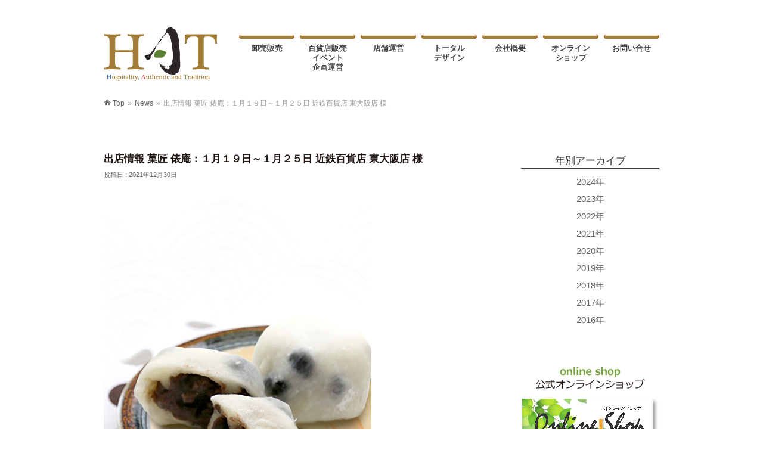

--- FILE ---
content_type: text/html; charset=UTF-8
request_url: https://hat24.co.jp/info/2021/12/30/1744.html
body_size: 9279
content:
<!DOCTYPE html>
<!--[if IE]>
<meta http-equiv="X-UA-Compatible" content="IE=Edge">
<![endif]-->
<html xmlns:fb="http://ogp.me/ns/fb#" dir="ltr" lang="ja"
	prefix="og: https://ogp.me/ns#" >
<head>
<meta charset="UTF-8" />
<link rel="start" href="https://hat24.co.jp" title="HOME" />

<!--[if lte IE 8]>
<link rel="stylesheet" type="text/css" media="all" href="https://hat24.co.jp/hat/wp-content/themes/hat_002/style_oldie.css" />
<![endif]-->
<meta id="viewport" name="viewport" content="width=device-width, initial-scale=1">
<title>出店情報 菓匠 俵庵：１月１９日～１月２５日 近鉄百貨店 東大阪店 様 | 株式会社HAT</title>
<!--[if lt IE 9]><script src="https://hat24.co.jp/hat/wp-content/themes/biz-vektor/js/html5.js"></script><![endif]-->

		<!-- All in One SEO 4.4.3 - aioseo.com -->
		<meta name="robots" content="max-image-preview:large" />
		<link rel="canonical" href="https://hat24.co.jp/info/2021/12/30/1744.html" />
		<meta name="generator" content="All in One SEO (AIOSEO) 4.4.3" />
		<meta property="og:locale" content="ja_JP" />
		<meta property="og:site_name" content="株式会社HAT" />
		<meta property="og:type" content="article" />
		<meta property="og:title" content="出店情報 菓匠 俵庵：１月１９日～１月２５日 近鉄百貨店 東大阪店 様 | 株式会社HAT" />
		<meta property="og:url" content="https://hat24.co.jp/info/2021/12/30/1744.html" />
		<meta property="fb:admins" content="1760645167284075" />
		<meta property="article:published_time" content="2021-12-30T07:53:33+00:00" />
		<meta property="article:modified_time" content="2021-12-30T07:53:33+00:00" />
		<meta name="twitter:card" content="summary" />
		<meta name="twitter:title" content="出店情報 菓匠 俵庵：１月１９日～１月２５日 近鉄百貨店 東大阪店 様 | 株式会社HAT" />
		<meta name="google" content="nositelinkssearchbox" />
		<script type="application/ld+json" class="aioseo-schema">
			{"@context":"https:\/\/schema.org","@graph":[{"@type":"BreadcrumbList","@id":"https:\/\/hat24.co.jp\/info\/2021\/12\/30\/1744.html#breadcrumblist","itemListElement":[{"@type":"ListItem","@id":"https:\/\/hat24.co.jp\/#listItem","position":1,"item":{"@type":"WebPage","@id":"https:\/\/hat24.co.jp\/","name":"\u30db\u30fc\u30e0","description":"\u305d\u306e\u5584\u3055\u3092\u7269\u8a9e\u308b\u300c\u98df\u300d\u3068\u300c\u7f8e\u5bb9\u300d\u3092\u3001\u4fe1\u983c\u3042\u308bJpan\u54c1\u8cea\u304b\u3089\u3002\u3054\u307e\u304b\u3055\u305a\u306b\u6700\u671f\u307e\u3067\u8aac\u660e\u3067\u304d\u308b\u30b5\u30fc\u30d3\u30b9\u30fb\u5546\u54c1\u3053\u305d\u304c\u307b\u3093\u3082\u306e\u3067\u3042\u308b\u3068\u3044\u3046\u7406\u5ff5\u3092\u5927\u5207\u306b\u3001\u767e\u8ca8\u5e97\u3001\u90f5\u4fbf\u5c40\u3001\u30db\u30fc\u30e0\u30bb\u30f3\u30bf\u30fc\u3001\u9053\u306e\u99c5\u30fb\u30b5\u30fc\u30d3\u30b9\u30a8\u30ea\u30a2\u3001\u4e16\u754c\u7684\u306a\u30a4\u30d9\u30f3\u30c8\u3082\u958b\u50ac\u3055\u308c\u308b\u5de8\u5927\u30db\u30fc\u30eb\u3084\u30cf\u30a4\u30af\u30e9\u30b9\u30db\u30c6\u30eb\u306a\u3069\u3001\u591a\u69d8\u306a\u3064\u306a\u304c\u308a\u3068\u5b9f\u7e3e\u3092\u7a4d\u307f\u91cd\u306d\u308b\u682a\u5f0f\u4f1a\u793eHat\u3067\u3059\u3002","url":"https:\/\/hat24.co.jp\/"},"nextItem":"https:\/\/hat24.co.jp\/info\/2021\/12\/30\/1744.html#listItem"},{"@type":"ListItem","@id":"https:\/\/hat24.co.jp\/info\/2021\/12\/30\/1744.html#listItem","position":2,"item":{"@type":"WebPage","@id":"https:\/\/hat24.co.jp\/info\/2021\/12\/30\/1744.html","name":"\u51fa\u5e97\u60c5\u5831 \u83d3\u5320 \u4ff5\u5eb5\uff1a\uff11\u6708\uff11\uff19\u65e5\uff5e\uff11\u6708\uff12\uff15\u65e5 \u8fd1\u9244\u767e\u8ca8\u5e97 \u6771\u5927\u962a\u5e97 \u69d8","url":"https:\/\/hat24.co.jp\/info\/2021\/12\/30\/1744.html"},"previousItem":"https:\/\/hat24.co.jp\/#listItem"}]},{"@type":"Organization","@id":"https:\/\/hat24.co.jp\/#organization","name":"\u682a\u5f0f\u4f1a\u793eHAT","url":"https:\/\/hat24.co.jp\/"},{"@type":"Person","@id":"https:\/\/hat24.co.jp\/author\/hat#author","url":"https:\/\/hat24.co.jp\/author\/hat","name":"hat","image":{"@type":"ImageObject","@id":"https:\/\/hat24.co.jp\/info\/2021\/12\/30\/1744.html#authorImage","url":"https:\/\/secure.gravatar.com\/avatar\/70c218415a22531d9e1d8d13f5ab0500?s=96&d=mm&r=g","width":96,"height":96,"caption":"hat"}},{"@type":"WebPage","@id":"https:\/\/hat24.co.jp\/info\/2021\/12\/30\/1744.html#webpage","url":"https:\/\/hat24.co.jp\/info\/2021\/12\/30\/1744.html","name":"\u51fa\u5e97\u60c5\u5831 \u83d3\u5320 \u4ff5\u5eb5\uff1a\uff11\u6708\uff11\uff19\u65e5\uff5e\uff11\u6708\uff12\uff15\u65e5 \u8fd1\u9244\u767e\u8ca8\u5e97 \u6771\u5927\u962a\u5e97 \u69d8 | \u682a\u5f0f\u4f1a\u793eHAT","inLanguage":"ja","isPartOf":{"@id":"https:\/\/hat24.co.jp\/#website"},"breadcrumb":{"@id":"https:\/\/hat24.co.jp\/info\/2021\/12\/30\/1744.html#breadcrumblist"},"author":{"@id":"https:\/\/hat24.co.jp\/author\/hat#author"},"creator":{"@id":"https:\/\/hat24.co.jp\/author\/hat#author"},"datePublished":"2021-12-30T07:53:33+09:00","dateModified":"2021-12-30T07:53:33+09:00"},{"@type":"WebSite","@id":"https:\/\/hat24.co.jp\/#website","url":"https:\/\/hat24.co.jp\/","name":"\u682a\u5f0f\u4f1a\u793eHAT","description":"\u98df\u3068\u7f8e\u3068\u5065\u5eb7\u306e\u30c8\u30fc\u30bf\u30eb\u30d7\u30ed\u30c7\u30e5\u30fc\u30b9\u30ab\u30f3\u30d1\u30cb\u30fc","inLanguage":"ja","publisher":{"@id":"https:\/\/hat24.co.jp\/#organization"}}]}
		</script>
		<script type="text/javascript" >
			window.ga=window.ga||function(){(ga.q=ga.q||[]).push(arguments)};ga.l=+new Date;
			ga('create', "UA-102929541-1", 'auto');
			ga('send', 'pageview');
		</script>
		<script async src="https://www.google-analytics.com/analytics.js"></script>
		<!-- All in One SEO -->

<link rel='dns-prefetch' href='//ajaxzip3.github.io' />
<link rel='dns-prefetch' href='//maxcdn.bootstrapcdn.com' />
<link rel='dns-prefetch' href='//fonts.googleapis.com' />
<link rel="alternate" type="application/rss+xml" title="株式会社HAT &raquo; フィード" href="https://hat24.co.jp/feed" />
<link rel="alternate" type="application/rss+xml" title="株式会社HAT &raquo; コメントフィード" href="https://hat24.co.jp/comments/feed" />
<meta name="description" content="近鉄百貨店 東大阪店様 にて、当社が運営いたしております、 菓匠 俵庵が、蜜たっぷり焼き芋、本造りわらびもち、三色おはぎ、よもぎ餅、黒豆大福、抹茶大福を、販売いたしております。数に限りがございます。皆さま方のお早目のご来店を、心よりお待ち致しております。" />
<style type="text/css">.keyColorBG,.keyColorBGh:hover,.keyColor_bg,.keyColor_bg_hover:hover{background-color: #000000;}.keyColorCl,.keyColorClh:hover,.keyColor_txt,.keyColor_txt_hover:hover{color: #000000;}.keyColorBd,.keyColorBdh:hover,.keyColor_border,.keyColor_border_hover:hover{border-color: #000000;}.color_keyBG,.color_keyBGh:hover,.color_key_bg,.color_key_bg_hover:hover{background-color: #000000;}.color_keyCl,.color_keyClh:hover,.color_key_txt,.color_key_txt_hover:hover{color: #000000;}.color_keyBd,.color_keyBdh:hover,.color_key_border,.color_key_border_hover:hover{border-color: #000000;}</style>
<link rel='stylesheet' id='wp-block-library-css' href='https://hat24.co.jp/hat/wp-includes/css/dist/block-library/style.min.css?ver=6.2.8' type='text/css' media='all' />
<link rel='stylesheet' id='classic-theme-styles-css' href='https://hat24.co.jp/hat/wp-includes/css/classic-themes.min.css?ver=6.2.8' type='text/css' media='all' />
<style id='global-styles-inline-css' type='text/css'>
body{--wp--preset--color--black: #000000;--wp--preset--color--cyan-bluish-gray: #abb8c3;--wp--preset--color--white: #ffffff;--wp--preset--color--pale-pink: #f78da7;--wp--preset--color--vivid-red: #cf2e2e;--wp--preset--color--luminous-vivid-orange: #ff6900;--wp--preset--color--luminous-vivid-amber: #fcb900;--wp--preset--color--light-green-cyan: #7bdcb5;--wp--preset--color--vivid-green-cyan: #00d084;--wp--preset--color--pale-cyan-blue: #8ed1fc;--wp--preset--color--vivid-cyan-blue: #0693e3;--wp--preset--color--vivid-purple: #9b51e0;--wp--preset--gradient--vivid-cyan-blue-to-vivid-purple: linear-gradient(135deg,rgba(6,147,227,1) 0%,rgb(155,81,224) 100%);--wp--preset--gradient--light-green-cyan-to-vivid-green-cyan: linear-gradient(135deg,rgb(122,220,180) 0%,rgb(0,208,130) 100%);--wp--preset--gradient--luminous-vivid-amber-to-luminous-vivid-orange: linear-gradient(135deg,rgba(252,185,0,1) 0%,rgba(255,105,0,1) 100%);--wp--preset--gradient--luminous-vivid-orange-to-vivid-red: linear-gradient(135deg,rgba(255,105,0,1) 0%,rgb(207,46,46) 100%);--wp--preset--gradient--very-light-gray-to-cyan-bluish-gray: linear-gradient(135deg,rgb(238,238,238) 0%,rgb(169,184,195) 100%);--wp--preset--gradient--cool-to-warm-spectrum: linear-gradient(135deg,rgb(74,234,220) 0%,rgb(151,120,209) 20%,rgb(207,42,186) 40%,rgb(238,44,130) 60%,rgb(251,105,98) 80%,rgb(254,248,76) 100%);--wp--preset--gradient--blush-light-purple: linear-gradient(135deg,rgb(255,206,236) 0%,rgb(152,150,240) 100%);--wp--preset--gradient--blush-bordeaux: linear-gradient(135deg,rgb(254,205,165) 0%,rgb(254,45,45) 50%,rgb(107,0,62) 100%);--wp--preset--gradient--luminous-dusk: linear-gradient(135deg,rgb(255,203,112) 0%,rgb(199,81,192) 50%,rgb(65,88,208) 100%);--wp--preset--gradient--pale-ocean: linear-gradient(135deg,rgb(255,245,203) 0%,rgb(182,227,212) 50%,rgb(51,167,181) 100%);--wp--preset--gradient--electric-grass: linear-gradient(135deg,rgb(202,248,128) 0%,rgb(113,206,126) 100%);--wp--preset--gradient--midnight: linear-gradient(135deg,rgb(2,3,129) 0%,rgb(40,116,252) 100%);--wp--preset--duotone--dark-grayscale: url('#wp-duotone-dark-grayscale');--wp--preset--duotone--grayscale: url('#wp-duotone-grayscale');--wp--preset--duotone--purple-yellow: url('#wp-duotone-purple-yellow');--wp--preset--duotone--blue-red: url('#wp-duotone-blue-red');--wp--preset--duotone--midnight: url('#wp-duotone-midnight');--wp--preset--duotone--magenta-yellow: url('#wp-duotone-magenta-yellow');--wp--preset--duotone--purple-green: url('#wp-duotone-purple-green');--wp--preset--duotone--blue-orange: url('#wp-duotone-blue-orange');--wp--preset--font-size--small: 13px;--wp--preset--font-size--medium: 20px;--wp--preset--font-size--large: 36px;--wp--preset--font-size--x-large: 42px;--wp--preset--spacing--20: 0.44rem;--wp--preset--spacing--30: 0.67rem;--wp--preset--spacing--40: 1rem;--wp--preset--spacing--50: 1.5rem;--wp--preset--spacing--60: 2.25rem;--wp--preset--spacing--70: 3.38rem;--wp--preset--spacing--80: 5.06rem;--wp--preset--shadow--natural: 6px 6px 9px rgba(0, 0, 0, 0.2);--wp--preset--shadow--deep: 12px 12px 50px rgba(0, 0, 0, 0.4);--wp--preset--shadow--sharp: 6px 6px 0px rgba(0, 0, 0, 0.2);--wp--preset--shadow--outlined: 6px 6px 0px -3px rgba(255, 255, 255, 1), 6px 6px rgba(0, 0, 0, 1);--wp--preset--shadow--crisp: 6px 6px 0px rgba(0, 0, 0, 1);}:where(.is-layout-flex){gap: 0.5em;}body .is-layout-flow > .alignleft{float: left;margin-inline-start: 0;margin-inline-end: 2em;}body .is-layout-flow > .alignright{float: right;margin-inline-start: 2em;margin-inline-end: 0;}body .is-layout-flow > .aligncenter{margin-left: auto !important;margin-right: auto !important;}body .is-layout-constrained > .alignleft{float: left;margin-inline-start: 0;margin-inline-end: 2em;}body .is-layout-constrained > .alignright{float: right;margin-inline-start: 2em;margin-inline-end: 0;}body .is-layout-constrained > .aligncenter{margin-left: auto !important;margin-right: auto !important;}body .is-layout-constrained > :where(:not(.alignleft):not(.alignright):not(.alignfull)){max-width: var(--wp--style--global--content-size);margin-left: auto !important;margin-right: auto !important;}body .is-layout-constrained > .alignwide{max-width: var(--wp--style--global--wide-size);}body .is-layout-flex{display: flex;}body .is-layout-flex{flex-wrap: wrap;align-items: center;}body .is-layout-flex > *{margin: 0;}:where(.wp-block-columns.is-layout-flex){gap: 2em;}.has-black-color{color: var(--wp--preset--color--black) !important;}.has-cyan-bluish-gray-color{color: var(--wp--preset--color--cyan-bluish-gray) !important;}.has-white-color{color: var(--wp--preset--color--white) !important;}.has-pale-pink-color{color: var(--wp--preset--color--pale-pink) !important;}.has-vivid-red-color{color: var(--wp--preset--color--vivid-red) !important;}.has-luminous-vivid-orange-color{color: var(--wp--preset--color--luminous-vivid-orange) !important;}.has-luminous-vivid-amber-color{color: var(--wp--preset--color--luminous-vivid-amber) !important;}.has-light-green-cyan-color{color: var(--wp--preset--color--light-green-cyan) !important;}.has-vivid-green-cyan-color{color: var(--wp--preset--color--vivid-green-cyan) !important;}.has-pale-cyan-blue-color{color: var(--wp--preset--color--pale-cyan-blue) !important;}.has-vivid-cyan-blue-color{color: var(--wp--preset--color--vivid-cyan-blue) !important;}.has-vivid-purple-color{color: var(--wp--preset--color--vivid-purple) !important;}.has-black-background-color{background-color: var(--wp--preset--color--black) !important;}.has-cyan-bluish-gray-background-color{background-color: var(--wp--preset--color--cyan-bluish-gray) !important;}.has-white-background-color{background-color: var(--wp--preset--color--white) !important;}.has-pale-pink-background-color{background-color: var(--wp--preset--color--pale-pink) !important;}.has-vivid-red-background-color{background-color: var(--wp--preset--color--vivid-red) !important;}.has-luminous-vivid-orange-background-color{background-color: var(--wp--preset--color--luminous-vivid-orange) !important;}.has-luminous-vivid-amber-background-color{background-color: var(--wp--preset--color--luminous-vivid-amber) !important;}.has-light-green-cyan-background-color{background-color: var(--wp--preset--color--light-green-cyan) !important;}.has-vivid-green-cyan-background-color{background-color: var(--wp--preset--color--vivid-green-cyan) !important;}.has-pale-cyan-blue-background-color{background-color: var(--wp--preset--color--pale-cyan-blue) !important;}.has-vivid-cyan-blue-background-color{background-color: var(--wp--preset--color--vivid-cyan-blue) !important;}.has-vivid-purple-background-color{background-color: var(--wp--preset--color--vivid-purple) !important;}.has-black-border-color{border-color: var(--wp--preset--color--black) !important;}.has-cyan-bluish-gray-border-color{border-color: var(--wp--preset--color--cyan-bluish-gray) !important;}.has-white-border-color{border-color: var(--wp--preset--color--white) !important;}.has-pale-pink-border-color{border-color: var(--wp--preset--color--pale-pink) !important;}.has-vivid-red-border-color{border-color: var(--wp--preset--color--vivid-red) !important;}.has-luminous-vivid-orange-border-color{border-color: var(--wp--preset--color--luminous-vivid-orange) !important;}.has-luminous-vivid-amber-border-color{border-color: var(--wp--preset--color--luminous-vivid-amber) !important;}.has-light-green-cyan-border-color{border-color: var(--wp--preset--color--light-green-cyan) !important;}.has-vivid-green-cyan-border-color{border-color: var(--wp--preset--color--vivid-green-cyan) !important;}.has-pale-cyan-blue-border-color{border-color: var(--wp--preset--color--pale-cyan-blue) !important;}.has-vivid-cyan-blue-border-color{border-color: var(--wp--preset--color--vivid-cyan-blue) !important;}.has-vivid-purple-border-color{border-color: var(--wp--preset--color--vivid-purple) !important;}.has-vivid-cyan-blue-to-vivid-purple-gradient-background{background: var(--wp--preset--gradient--vivid-cyan-blue-to-vivid-purple) !important;}.has-light-green-cyan-to-vivid-green-cyan-gradient-background{background: var(--wp--preset--gradient--light-green-cyan-to-vivid-green-cyan) !important;}.has-luminous-vivid-amber-to-luminous-vivid-orange-gradient-background{background: var(--wp--preset--gradient--luminous-vivid-amber-to-luminous-vivid-orange) !important;}.has-luminous-vivid-orange-to-vivid-red-gradient-background{background: var(--wp--preset--gradient--luminous-vivid-orange-to-vivid-red) !important;}.has-very-light-gray-to-cyan-bluish-gray-gradient-background{background: var(--wp--preset--gradient--very-light-gray-to-cyan-bluish-gray) !important;}.has-cool-to-warm-spectrum-gradient-background{background: var(--wp--preset--gradient--cool-to-warm-spectrum) !important;}.has-blush-light-purple-gradient-background{background: var(--wp--preset--gradient--blush-light-purple) !important;}.has-blush-bordeaux-gradient-background{background: var(--wp--preset--gradient--blush-bordeaux) !important;}.has-luminous-dusk-gradient-background{background: var(--wp--preset--gradient--luminous-dusk) !important;}.has-pale-ocean-gradient-background{background: var(--wp--preset--gradient--pale-ocean) !important;}.has-electric-grass-gradient-background{background: var(--wp--preset--gradient--electric-grass) !important;}.has-midnight-gradient-background{background: var(--wp--preset--gradient--midnight) !important;}.has-small-font-size{font-size: var(--wp--preset--font-size--small) !important;}.has-medium-font-size{font-size: var(--wp--preset--font-size--medium) !important;}.has-large-font-size{font-size: var(--wp--preset--font-size--large) !important;}.has-x-large-font-size{font-size: var(--wp--preset--font-size--x-large) !important;}
.wp-block-navigation a:where(:not(.wp-element-button)){color: inherit;}
:where(.wp-block-columns.is-layout-flex){gap: 2em;}
.wp-block-pullquote{font-size: 1.5em;line-height: 1.6;}
</style>
<link rel='stylesheet' id='Biz_Vektor_common_style-css' href='https://hat24.co.jp/hat/wp-content/themes/biz-vektor/css/bizvektor_common_min.css?ver=1.9.14' type='text/css' media='all' />
<link rel='stylesheet' id='Biz_Vektor_Design_style-css' href='https://hat24.co.jp/hat/wp-content/themes/biz-vektor/design_skins/003/css/003.css?ver=1.9.14' type='text/css' media='all' />
<link rel='stylesheet' id='Biz_Vektor_plugin_sns_style-css' href='https://hat24.co.jp/hat/wp-content/themes/biz-vektor/plugins/sns/style_bizvektor_sns.css?ver=6.2.8' type='text/css' media='all' />
<link rel='stylesheet' id='Biz_Vektor_add_font_awesome-css' href='//maxcdn.bootstrapcdn.com/font-awesome/4.3.0/css/font-awesome.min.css?ver=6.2.8' type='text/css' media='all' />
<link rel='stylesheet' id='Biz_Vektor_add_web_fonts-css' href='//fonts.googleapis.com/css?family=Droid+Sans%3A700%7CLato%3A900%7CAnton&#038;ver=6.2.8' type='text/css' media='all' />
<style id='akismet-widget-style-inline-css' type='text/css'>

			.a-stats {
				--akismet-color-mid-green: #357b49;
				--akismet-color-white: #fff;
				--akismet-color-light-grey: #f6f7f7;

				max-width: 350px;
				width: auto;
			}

			.a-stats * {
				all: unset;
				box-sizing: border-box;
			}

			.a-stats strong {
				font-weight: 600;
			}

			.a-stats a.a-stats__link,
			.a-stats a.a-stats__link:visited,
			.a-stats a.a-stats__link:active {
				background: var(--akismet-color-mid-green);
				border: none;
				box-shadow: none;
				border-radius: 8px;
				color: var(--akismet-color-white);
				cursor: pointer;
				display: block;
				font-family: -apple-system, BlinkMacSystemFont, 'Segoe UI', 'Roboto', 'Oxygen-Sans', 'Ubuntu', 'Cantarell', 'Helvetica Neue', sans-serif;
				font-weight: 500;
				padding: 12px;
				text-align: center;
				text-decoration: none;
				transition: all 0.2s ease;
			}

			/* Extra specificity to deal with TwentyTwentyOne focus style */
			.widget .a-stats a.a-stats__link:focus {
				background: var(--akismet-color-mid-green);
				color: var(--akismet-color-white);
				text-decoration: none;
			}

			.a-stats a.a-stats__link:hover {
				filter: brightness(110%);
				box-shadow: 0 4px 12px rgba(0, 0, 0, 0.06), 0 0 2px rgba(0, 0, 0, 0.16);
			}

			.a-stats .count {
				color: var(--akismet-color-white);
				display: block;
				font-size: 1.5em;
				line-height: 1.4;
				padding: 0 13px;
				white-space: nowrap;
			}
		
</style>
<script type='text/javascript' src='https://hat24.co.jp/hat/wp-includes/js/jquery/jquery.min.js?ver=3.6.4' id='jquery-core-js'></script>
<script type='text/javascript' src='https://hat24.co.jp/hat/wp-includes/js/jquery/jquery-migrate.min.js?ver=3.4.0' id='jquery-migrate-js'></script>
<link rel="https://api.w.org/" href="https://hat24.co.jp/wp-json/" /><link rel="EditURI" type="application/rsd+xml" title="RSD" href="https://hat24.co.jp/hat/xmlrpc.php?rsd" />
<link rel="wlwmanifest" type="application/wlwmanifest+xml" href="https://hat24.co.jp/hat/wp-includes/wlwmanifest.xml" />
<link rel='shortlink' href='https://hat24.co.jp/?p=1744' />
<link rel="alternate" type="application/json+oembed" href="https://hat24.co.jp/wp-json/oembed/1.0/embed?url=https%3A%2F%2Fhat24.co.jp%2Finfo%2F2021%2F12%2F30%2F1744.html" />
<link rel="alternate" type="text/xml+oembed" href="https://hat24.co.jp/wp-json/oembed/1.0/embed?url=https%3A%2F%2Fhat24.co.jp%2Finfo%2F2021%2F12%2F30%2F1744.html&#038;format=xml" />
<!--[if lte IE 8]>
<link rel="stylesheet" type="text/css" media="all" href="https://hat24.co.jp/hat/wp-content/themes/biz-vektor/design_skins/003/css/003_oldie.css" />
<![endif]-->
<link rel="pingback" href="https://hat24.co.jp/hat/xmlrpc.php" />
		<style type="text/css">

a { color:#ff0000 }

#searchform input[type=submit],
p.form-submit input[type=submit],
form#searchform input#searchsubmit,
.content form input.wpcf7-submit,
#confirm-button input,
a.btn,
.linkBtn a,
input[type=button],
input[type=submit],
.sideTower li#sideContact.sideBnr a,
.content .infoList .rssBtn a { background-color:#000000; }

.moreLink a { border-left-color:#000000; }
.moreLink a:hover { background-color:#000000; }
.moreLink a:after { color:#000000; }
.moreLink a:hover:after { color:#fff; }

#headerTop { border-top-color:#000000; }

.headMainMenu li:hover { color:#000000; }
.headMainMenu li > a:hover,
.headMainMenu li.current_page_item > a { color:#000000; }

#pageTitBnr { background-color:#000000; }

.content h2,
.content h1.contentTitle,
.content h1.entryPostTitle,
.sideTower h3.localHead,
.sideWidget h4  { border-top-color:#000000; }

.content h3:after,
.content .child_page_block h4:after { border-bottom-color:#000000; }

.sideTower li#sideContact.sideBnr a:hover,
.content .infoList .rssBtn a:hover,
form#searchform input#searchsubmit:hover { background-color:#ff0000; }

#panList .innerBox ul a:hover { color:#ff0000; }

.content .mainFootContact p.mainFootTxt span.mainFootTel { color:#000000; }
.content .mainFootContact .mainFootBt a { background-color:#000000; }
.content .mainFootContact .mainFootBt a:hover { background-color:#ff0000; }

.content .infoList .infoCate a { background-color:fff5f5;color:#000000; }
.content .infoList .infoCate a:hover { background-color:#ff0000; }

.paging span,
.paging a	{ color:#000000;border-color:#000000; }
.paging span.current,
.paging a:hover	{ background-color:#000000; }

/* アクティブのページ */
.sideTower .sideWidget li > a:hover,
.sideTower .sideWidget li.current_page_item > a,
.sideTower .sideWidget li.current-cat > a	{ color:#000000; background-color:fff5f5; }

.sideTower .ttBoxSection .ttBox a:hover { color:#000000; }

#footMenu { border-top-color:#000000; }
#footMenu .menu li a:hover { color:#000000 }

@media (min-width: 970px) {
.headMainMenu li:hover li a:hover { color:#333; }
.headMainMenu li.current-page-item a,
.headMainMenu li.current_page_item a,
.headMainMenu li.current-menu-ancestor a,
.headMainMenu li.current-page-ancestor a { color:#333;}
.headMainMenu li.current-page-item a span,
.headMainMenu li.current_page_item a span,
.headMainMenu li.current-menu-ancestor a span,
.headMainMenu li.current-page-ancestor a span { color:#000000; }
}

</style>
<!--[if lte IE 8]>
<style type="text/css">
.headMainMenu li:hover li a:hover { color:#333; }
.headMainMenu li.current-page-item a,
.headMainMenu li.current_page_item a,
.headMainMenu li.current-menu-ancestor a,
.headMainMenu li.current-page-ancestor a { color:#333;}
.headMainMenu li.current-page-item a span,
.headMainMenu li.current_page_item a span,
.headMainMenu li.current-menu-ancestor a span,
.headMainMenu li.current-page-ancestor a span { color:#000000; }
</style>
<![endif]-->
<style type="text/css">
/*-------------------------------------------*/
/*	font
/*-------------------------------------------*/
h1,h2,h3,h4,h4,h5,h6,#header #site-title,#pageTitBnr #pageTitInner #pageTit,#content .leadTxt,#sideTower .localHead {font-family: "ヒラギノ角ゴ Pro W3","Hiragino Kaku Gothic Pro","メイリオ",Meiryo,Osaka,"ＭＳ Ｐゴシック","MS PGothic",sans-serif; }
#pageTitBnr #pageTitInner #pageTit { font-weight:lighter; }
#gMenu .menu li a strong {font-family: "ヒラギノ角ゴ Pro W3","Hiragino Kaku Gothic Pro","メイリオ",Meiryo,Osaka,"ＭＳ Ｐゴシック","MS PGothic",sans-serif; }
</style>
<link rel="stylesheet" href="https://hat24.co.jp/hat/wp-content/themes/hat_002/style.css" type="text/css" media="all" />
</head>
<body class="info-template-default single single-info postid-1744 two-column right-sidebar">
<div id="fb-root"></div>
<div id="wrap">
<div class="subWrap">

<!--[if lte IE 8]>
<div id="eradi_ie_box">
<div class="alert_title">ご利用の <span style="font-weight: bold;">Internet Exproler</span> は古すぎます。</div>
<p>あなたがご利用の Internet Explorer はすでにサポートが終了しているため、正しい表示・動作を保証しておりません。<br />
古い Internet Exproler はセキュリティーの観点からも、<a href="https://www.microsoft.com/ja-jp/windows/lifecycle/iesupport/" target="_blank" >新しいブラウザに移行する事が強く推奨されています。</a><br />
<a href="http://windows.microsoft.com/ja-jp/internet-explorer/" target="_blank" >最新のInternet Exproler</a> や <a href="https://www.microsoft.com/ja-jp/windows/microsoft-edge" target="_blank" >Edge</a> を利用するか、<a href="https://www.google.co.jp/chrome/browser/index.html" target="_blank">Chrome</a> や <a href="https://www.mozilla.org/ja/firefox/new/" target="_blank">Firefox</a> など、より早くて快適なブラウザをご利用ください。</p>
</div>
<![endif]-->

<!-- [ #headerTop ] -->


<!-- [ #header ] -->
<div id="header">
<div id="headerInner" class="innerBox">
<!-- [ #headLogo ] -->
<div id="site-title">
<a href="https://hat24.co.jp/" title="株式会社HAT" rel="home">
<img src="//hat24.co.jp/hat/wp-content/uploads/2017/05/logo_p.png" alt="株式会社HAT" /></a>
</div>
<!-- [ /#headLogo ] -->

<!-- [ #headContact ] -->

	<!-- [ #gMenu ] -->
	<div id="gMenu">
	<div id="gMenuInner" class="innerBox">
	<h3 class="assistive-text" onclick="showHide('header');"><span>MENU</span></h3>
	<div class="skip-link screen-reader-text">
		<a href="#content" title="メニューを飛ばす">メニューを飛ばす</a>
	</div>
<div class="headMainMenu">
<div class="menu-global-container"><ul id="menu-global" class="menu"><li id="menu-item-29" class="menu-item menu-item-type-post_type menu-item-object-page"><a href="https://hat24.co.jp/gwp"><strong>卸売販売</strong></a></li>
<li id="menu-item-28" class="menu-item menu-item-type-post_type menu-item-object-page"><a href="https://hat24.co.jp/epo"><strong>百貨店販売 <br>イベント<br> 企画運営</strong></a></li>
<li id="menu-item-27" class="menu-item menu-item-type-post_type menu-item-object-page"><a href="https://hat24.co.jp/storeop"><strong>店舗運営</strong></a></li>
<li id="menu-item-26" class="menu-item menu-item-type-post_type menu-item-object-page"><a href="https://hat24.co.jp/totaldesign"><strong>トータル<br>デザイン</strong></a></li>
<li id="menu-item-25" class="menu-item menu-item-type-post_type menu-item-object-page"><a href="https://hat24.co.jp/company"><strong>会社概要</strong></a></li>
<li id="menu-item-31" class="menu-item menu-item-type-custom menu-item-object-custom"><a target="_blank" href="https://www.hat24.co.jp/shop/"><strong>オンライン<br />ショップ</strong></a></li>
<li id="menu-item-24" class="menu-item menu-item-type-post_type menu-item-object-page"><a href="https://hat24.co.jp/contact"><strong>お問い合せ</strong></a></li>
</ul></div>
</div>
</div><!-- [ /#gMenuInner ] -->
	</div>
	<!-- [ /#gMenu ] -->
<!-- [ /#headContact ] -->

</div>
<!-- #headerInner -->
</div>
<!-- [ /#header ] -->




<div id="panList">
<div id="panListInner" class="innerBox">
    <div class=“breadcrumbs” vocab=“http://schema.org/” typeof=“BreadcrumbList”>
<!-- Breadcrumb NavXT 6.6.0 -->
<span property="itemListElement" typeof="ListItem" id="panHome"><a property="item" typeof="WebPage" title="Go to 株式会社HAT." href="https://hat24.co.jp" class="home" ><span property="name">Top</span></a><meta property="position" content="1"></span>&raquo;<span property="itemListElement" typeof="ListItem" class="panl"><a property="item" typeof="WebPage" title="Go to News." href="https://hat24.co.jp/info" class="post post-info-archive" ><span property="name">News</span></a><meta property="position" content="2"></span>&raquo;<span property="itemListElement" typeof="ListItem" class="panl"><span property="name" class="post post-info current-item">出店情報 菓匠 俵庵：１月１９日～１月２５日 近鉄百貨店 東大阪店 様</span><meta property="url" content="https://hat24.co.jp/info/2021/12/30/1744.html"><meta property="position" content="3"></span></div>
    </div>
    </div>
<div id="main">



<!-- [ #container ] -->
<div id="container" class="innerBox">
	<!-- [ #content ] -->
	<div id="content" class="content">

<!-- [ #post- ] -->
<div id="post-1744" class="post-1744 info type-info status-publish hentry">
	<h1 class="entryPostTitle entry-title">出店情報 菓匠 俵庵：１月１９日～１月２５日 近鉄百貨店 東大阪店 様</h1>
	<div class="entry-meta">
<span class="published">投稿日 : 2021年12月30日</span>

<span class="vcard author entry-meta-items">投稿者 : <span class="fn">hat</span></span>
</div>
<!-- .entry-meta -->
	<div class="entry-content post-content">
		<p><img decoding="async" src="https://hat24.co.jp/hat/wp-content/uploads/2020/11/©︎2017俵庵_黒豆大福.jpg" alt="" width="449" height="655" class="alignnone size-full wp-image-1558" srcset="https://hat24.co.jp/hat/wp-content/uploads/2020/11/©︎2017俵庵_黒豆大福.jpg 449w, https://hat24.co.jp/hat/wp-content/uploads/2020/11/©︎2017俵庵_黒豆大福-206x300.jpg 206w" sizes="(max-width: 449px) 100vw, 449px" /><br />
近鉄百貨店 東大阪店様 にて、当社が運営いたしております、<br />
 菓匠 俵庵が、<br />
蜜たっぷり焼き芋、本造りわらびもち、三色おはぎ、よもぎ餅、黒豆大福、抹茶大福を、販売いたしております。<br />
数に限りがございます。皆さま方のお早目のご来店を、<br />
心よりお待ち致しております。</p>
			</div><!-- .entry-content -->



</div>
<!-- [ /#post- ] -->

<div id="nav-below" class="navigation">
	<div class="nav-previous"><a href="https://hat24.co.jp/info/2021/12/30/1743.html" rel="prev"><span class="meta-nav">&larr;</span> 出店情報 菓匠 俵庵：１月１２日～１月１８日 阪急百貨店 宝塚店 様</a></div>
	<div class="nav-next"><a href="https://hat24.co.jp/info/2021/12/30/1745.html" rel="next">出店情報 菓匠 俵庵：１月２６日～２月１日 阪神百貨店 西宮店 様 <span class="meta-nav">&rarr;</span></a></div>
</div><!-- #nav-below -->


<div id="comments">





</div><!-- #comments -->



</div>
<!-- [ /#content ] -->

<!-- [ #sideTower ] -->
<div id="sideTower" class="sideTower">
	    <div class="localSection sideWidget">
    <div class="localNaviBox">
    <h3 class="localHead">年別アーカイブ</h3>
    <ul class="localNavi">
    	<li><a href='https://hat24.co.jp/info/2024'>2024年</a></li>
	<li><a href='https://hat24.co.jp/info/2023'>2023年</a></li>
	<li><a href='https://hat24.co.jp/info/2022'>2022年</a></li>
	<li><a href='https://hat24.co.jp/info/2021'>2021年</a></li>
	<li><a href='https://hat24.co.jp/info/2020'>2020年</a></li>
	<li><a href='https://hat24.co.jp/info/2019'>2019年</a></li>
	<li><a href='https://hat24.co.jp/info/2018'>2018年</a></li>
	<li><a href='https://hat24.co.jp/info/2017'>2017年</a></li>
	<li><a href='https://hat24.co.jp/info/2016'>2016年</a></li>
    </ul>
    </div>
    </div>
<div class="sideWidget widget widget_execphp" id="execphp-11">			<div class="execphpwidget"><div class="wgBox">
	<h2 class=" mgnB17"><img src="https://hat24.co.jp/hat/wp-content/themes/hat_002/images/onlineshop_tl.png" width="184" height="36" alt="公式オンラインストア"/></h2>
		<div class="mgnB39"><a href="http://www.hat24.co.jp/shop/" target="_blank"><img src="https://hat24.co.jp/hat/wp-content/themes/hat_002/images/bn_online_shop.png" width="229" height="167" alt="公式オンラインストア"/></a></div>
	  </div><!--wgBox--></div>
		</div><div class="sideWidget widget widget_execphp" id="execphp-10">			<div class="execphpwidget"> <div class="wgBox ">
	<h2 class=" mgnB17"><img src="https://hat24.co.jp/hat/wp-content/themes/hat_002/images/bn_contact_tl.png" width="102" height="38" alt="お問い合わせ"/></h2>
		<div class=""><a href="https://hat24.co.jp/contact"><img src="https://hat24.co.jp/hat/wp-content/themes/hat_002/images/bn_contact_img.png" width="96" height="95" alt="お問い合わせ"/></a></div>
	  </div><!--wgBox--></div>
		</div></div>
<!-- [ /#sideTower ] -->
<div class="wgBox absol">
		<div class=""><a href="#wrap"><img src="https://hat24.co.jp/hat/wp-content/themes/hat_002/images/pagetop.png" width="78" height="80" alt="お問い合わせ"/></a></div>
	  </div><!--wgBox-->
</div>
<!-- [ /#container ] -->


</div><!-- #main -->
<div class="innerBox pdgT30">
<!--バナー読み込み-->
<div class="common_bn">
	<div class="commonIn"><a href="https://hat24.co.jp/gwp"><img src="https://hat24.co.jp/hat/wp-content/themes/hat_002/images/bn_gwp.jpg" width="230" height="147" alt=""/></a>
	<p><span class="gwp">></span>卸売販売</p></div>
	<div class="commonIn"><a href="https://hat24.co.jp/epo"><img src="https://hat24.co.jp/hat/wp-content/themes/hat_002/images/bn_epo.jpg" width="231" height="148" alt=""/></a>
  <p><span class="epo">></span>百貨店販売・イベント企画・運営</p></div>
		<div class="commonIn"><a href="https://hat24.co.jp/storeop"><img src="https://hat24.co.jp/hat/wp-content/themes/hat_002/images/bn_sp.jpg" width="231" height="147" alt=""/></a>
  <p><span class="sp">></span>店舗運営</p></div>
		
		<div class="commonIn"><a href="https://hat24.co.jp/totaldesign"><img src="https://hat24.co.jp/hat/wp-content/themes/hat_002/images/bn_tpad.jpg" width="231" height="148" alt=""/></a>
  <p><span class="tpad">></span>トータルデザイン</p></div>
</div><!--バナー読み込みend-->
</div>

</div><!--subWrap-->
<!-- [ #footerSection ] -->
<div id="footerSection">

	<div id="pagetop">
	<div id="pagetopInner" class="innerBox">
	<a href="#wrap">PAGETOP</a>
	</div>
	</div>

	<div id="footMenu">
	<div id="footMenuInner" class="innerBox">
	<div class="menu-footer-container"><ul id="menu-footer" class="menu"><li id="menu-item-35" class="menu-item menu-item-type-post_type menu-item-object-page menu-item-35"><a href="https://hat24.co.jp/gwp">卸売販売</a></li>
<li id="menu-item-34" class="menu-item menu-item-type-post_type menu-item-object-page menu-item-34"><a href="https://hat24.co.jp/epo">百貨店販売</a></li>
<li id="menu-item-33" class="menu-item menu-item-type-post_type menu-item-object-page menu-item-33"><a href="https://hat24.co.jp/storeop">店舗運営</a></li>
<li id="menu-item-32" class="menu-item menu-item-type-post_type menu-item-object-page menu-item-32"><a href="https://hat24.co.jp/totaldesign">トータル デザイン</a></li>
<li id="menu-item-696" class="menu-item menu-item-type-post_type menu-item-object-page menu-item-696"><a href="https://hat24.co.jp/company">会社概要</a></li>
<li id="menu-item-36" class="menu-item menu-item-type-custom menu-item-object-custom menu-item-36"><a target="_blank" rel="noopener" href="https://www.hat24.co.jp/shop/">オンラインショップ</a></li>
<li id="menu-item-37" class="menu-item menu-item-type-post_type menu-item-object-page menu-item-37"><a href="https://hat24.co.jp/contact">お問い合せ</a></li>
</ul></div>	</div>
	</div>

	<!-- [ #footer ] -->
	<div id="footer">
	<!-- [ #footerInner ] -->
	<div id="footerInner" class="innerBox">
	<div class="snsIcon"><a href="https://www.facebook.com/hat.co.jp/" target="_blank"><img src="https://hat24.co.jp/hat/wp-content/themes/hat_002/images/fb_icon.png" width="40" height="40" alt="facebook"/></a></div>
		<dl id="footerOutline">
		<dt><img src="https://hat24.co.jp/hat/wp-content/themes/hat_002/images/footlogo.png" width="132" height="45" alt=""/></dt>
		<dd>
		  <img src="https://hat24.co.jp/hat/wp-content/themes/hat_002/images/footread.png" width="421" height="35" alt="その善さを物語る食と美容を、信頼あるJAPAN品質から。
大阪市中央区高津3丁目7-13  TEL：06-6643-3610 https://www.hat24.co.jp"/> </dd>
		</dl>
		<!-- [ #footerSiteMap ] -->
		<div id="footerSiteMap">
</div>
		<!-- [ /#footerSiteMap ] -->
	</div>
	<!-- [ /#footerInner ] -->
	</div>
	<!-- [ /#footer ] -->

	<!-- [ #siteBottom ] -->
	<div id="siteBottom">
	<div id="siteBottomInner" class="innerBox">
	Copyright©HAT CO.,LTD. All Rights Reserved.
	</div>
	</div>
	<!-- [ /#siteBottom ] -->
</div>
<!-- [ /#footerSection ] -->
<div class="clear"></div>
</div>
<!-- [ /#wrap ] -->
<script type='text/javascript' src='https://ajaxzip3.github.io/ajaxzip3.js?ver=20170525' id='ajaxzip3-script-js'></script>
<script type='text/javascript' id='biz-vektor-min-js-js-extra'>
/* <![CDATA[ */
var bv_sliderParams = {"slideshowSpeed":"5000","animation":"fade"};
/* ]]> */
</script>
<script type='text/javascript' src='https://hat24.co.jp/hat/wp-content/themes/biz-vektor/js/biz-vektor-min.js?ver=1.9.14' defer='defer' id='biz-vektor-min-js-js'></script>
</body>
</html>

--- FILE ---
content_type: text/css
request_url: https://hat24.co.jp/hat/wp-content/themes/hat_002/style.css
body_size: 18809
content:
@charset "utf-8";
/*
Theme Name: ★hat_002★
Theme URI: http://bizvektor.com
Template: biz-vektor
Description: 
Author: eikeis
Tags: 
Version: 	2.0
*/

/*-------------------------------------------*/
/*	初期化
/*-------------------------------------------*/
/*	基本設定
/*-------------------------------------------*/
/*	Btn
/*-------------------------------------------*/
/*	レイアウト
/*-------------------------------------------*/
/*	#headerTop
/*-------------------------------------------*/
/*	#header
/*-------------------------------------------*/
/*	#gMenu
/*-------------------------------------------*/
/*	#panList
/*-------------------------------------------*/
/*	#main
/*		.content
/*			.child_page_block
/*			.childPageBox
/*			.mainFoot
/*			images
/*			.navigation
/*			.paging
/*			.infoList
/*				.infoListBox
/*			#comments
/*-------------------------------------------*/
/*	#sideTower
/*-------------------------------------------*/
/*	#pagetop
/*-------------------------------------------*/
/*	#footer
/*-------------------------------------------*/
/*	#siteBottom
/*-------------------------------------------*/
/*	top
/*-------------------------------------------*/
/*	post
/*-------------------------------------------*/
/*			#comments
/*-------------------------------------------*/
/*	sitemap & 404 &search
/*-------------------------------------------*/
/*	Responsive Structure
/*-------------------------------------------*/
/*-------------------------------------------*/
/*	初期化
/*-------------------------------------------*/
* {
	margin: 0px;
	padding: 0px;
	font-size: 100%;
}
ul, ol {
	list-style: none;
}
body, h1, h2, h3, h4, h5, p, ul, ol, li, dl, dt, dd, table, form, input {
	margin: 0;
	padding: 0;
}
th {
	font-weight: lighter;
}
img {
	border: none;
	vertical-align: bottom;
}
.clear {
	clear: both;
}
/*-------------------------------------------*/
/*	基本設定
/*-------------------------------------------*/
body {
	color: #666;
	text-align: center;
	font-family: "ヒラギノ角ゴ Pro W3", "Hiragino Kaku Gothic Pro", "メイリオ", Meiryo, Osaka, "ＭＳ Ｐゴシック", "MS PGothic", sans-serif;
}
/* Text elements */
body {
	font-size: 87.5%;
	line-height: 150%;
	-webkit-text-size-adjust: 100%;
	background-color: #fff;
}
dt {
	font-weight: bold;
}
strong {
	font-weight: bold;
}
pre {
	background: #f7f7f7;
	color: #222;
	line-height: 18px;
	margin-bottom: 18px;
	padding: 1.5em;
}
sup, sub {
	height: 0;
	line-height: 1;
	position: relative;
	vertical-align: baseline;
}
sup {
	bottom: 1ex;
}
sub {
	top: .5ex;
}
a {
	overflow: hidden;
	color: #666;
}
a:hover, a:active {
	color: #c00;
}
.clearfix:after {
	content: "";
	display: block;
	clear: both;
}
/*マウスオーバーでテキスト半透明 */
a.alpha {
	filter: alpha(opacity=100);
	-moz-opacity: 1;
	opacity: 1;
	-webkit-transition: 0.4s ease-in-out;
	-moz-transition: 0.4s ease-in-out;
	-o-transition: 0.4s ease-in-out;
	transition: 0.4s ease-in-out;
}
a:hover.alpha {
	filter: alpha(opacity=70);
	-moz-opacity: 0.7;
	opacity: 0.7;
}
/* マウスオーバーで画像半透明 */
a img {
	filter: alpha(opacity=100);
	-moz-opacity: 1;
	opacity: 1;
	-webkit-transition: 0.4s ease-in-out;
	-moz-transition: 0.4s ease-in-out;
	-o-transition: 0.4s ease-in-out;
	transition: 0.4s ease-in-out;
}
a:hover img {
	filter: alpha(opacity=70);
	-moz-opacity: 0.7;
	opacity: 0.7;
}



.mgnB0 {
	margin-bottom: 0px !important;
	padding-bottom: 0px !important;
	
}

.mgnTm20 {
	margin-top: -10px!important;
}

.mgnT10 {
	margin-top: 10px;
}

.mgnT15 {
	margin-top: 15px!important;
}

.mgnT27 {
	margin-top: 27px!important;
}
.mgnT60 {
	margin-top: 60px!important;
}
.pdgT5 {
	padding-top: 5px!important;
}

.pdgT10 {
	padding-top: 10px!important;
}

.pdgT15 {
	padding-top: 15px!important;
}

.pdgT20 {
	padding-top: 25px!important;
}

.pdgT25 {
	padding-top: 35px!important;
}

.pdgT35 {
	padding-top: 50px!important;
}

.pdgT40 {
	padding-top: 55px!important;
}

.pdgT45 {
	padding-top: 60px!important;
}


.pdgT50 {
	padding-top: 70px!important;
}

.pdgT60 {
	padding-top: 80px!important;
}

.pdgT100 {
	padding-top: 100px!important;
}

.pdgT120 {
	padding-top: 150px!important;
}

.pdgT170 {
	padding-top: 175px!important;
}


.pdgT150 {
	padding-top: 200px!important;
}

.pdgT350 {
	padding-top: 350px!important;
}

.pdgT200 {
	padding-top: 345px!important;
}

.pdgT250 {
	padding-top: 385px!important;
}

.pdgT30 {
	padding-top: 50px;
}
.mgnB17 {
	margin-bottom: 17px;
}

.mgnB37 {
	margin-bottom: 37px;
}

.mgnB39 {
	margin-bottom: 47px !important;
}
.mgnB72 {
	margin-bottom: 72px !important;
}
.mgnB90 {
	margin-bottom: 90px !important;
}
.adminEdit {
	clear: both;
	float: none;
	display: block;
	overflow: hidden;
	padding: 0px 0px 20px;
}
.assistive-text {
	display: none;
}
/*-------------------------------------------*/
/*	Btn
/*-------------------------------------------*/
a.btn, .linkBtn a, input[type=button], input[type=submit] {
	display: inline-block;
	overflow: hidden;
	margin-top: 15px;
	position: relative;
	padding: 8px 20px 6px;
	text-decoration: none;
	cursor: pointer;
	border: none;
}
a.btn.btnS, .linkBtn.linkBtnS a {
	padding: 5px 10px;
	font-size: 85.7%;
}
a.btn.btnL, .linkBtn.linkBtnL a {
	padding: 10px 30px;
	font-size: 114.3%;
	text-align: center;
}
a.btn.btnAdmin, .linkBtn.linkBtnAdmin a {
	color: #666666 !important;
	background-color: #e5e5e5;
	border-radius: 3px;
	text-decoration: none;
	border: 1px solid #e5e5e5;
	box-shadow: inset 0 1px 0 #fff;
	background: -webkit-gradient(linear, 0 0, 0 bottom, from(#fff), to(#e5e5e5));
	background: -moz-linear-gradient(#fff, #e5e5e5);
	-ms-filter: "progid:DXImageTransform.Microsoft.Gradient(StartColorStr=#ffffff, EndColorStr=#e5e5e5)";
}
#searchform input[type=submit], p.form-submit input[type=submit] {
	padding: 6px 15px;
}
#searchform label {
	display: none;
}
form#searchform input#searchsubmit {
	padding: 6px 5px;
}
.moreLink {
	margin-bottom: 0px;
	height: auto;
	display: block;
}
.moreLink a {
	text-align: center;
	margin-top: 10px;
	display: inline-block;
	overflow: hidden;
	font-size: 10px;
	line-height: 105%;
	text-decoration: none;
	color: #666;
	padding: 5px 15px;
}
.moreLink a:hover {
	text-decoration: none !important;
	background-color: #e5e5e5;
}
html, body, #wrap {
	height: 100%;
	min-height: 100%;
}
/*-------------------------------------------*/
/*	レイアウト
/*-------------------------------------------*/

/*各ページ背景*/
.homeWrap {
	background-color: #f0ebde;
	height: 100%;
	min-height: 100%;
}
.homeBG {
	background-color: #f0ebde;
	background-image: url(images/home_bgimg.jpg);
	background-repeat: repeat;
	border-bottom: 1px solid #d6cbc2;
	border-bottom-right-radius: 100% 10%;
	border-bottom-left-radius: 100% 10%;
	padding-bottom: 60px;
	background-position: center top;
	position: relative;
}
.contactBG {
	background-color: #fff;
	background-image: url(images/contact/contact_bg.png);
	padding-bottom: 60px;
	background-position: center 100px;
	position: relative;
	background-repeat: no-repeat;
	background-size: 100% auto;
}
.box-shadow {
	box-shadow: 0px 10px 6px -6px #d4c5bb;
	-webkit-box-shadow: 0px 10px 6px -6px #d4c5bb;
	-moz-box-shadow: 0px 10px 6px -6px #d4c5bb;
}
#header, #pagetop, #footMenu, #footer {
	text-align: center;
	clear: both;
}
.innerBox {
	text-align: left;
	width: 94%;
	margin: 0px auto;
}
.innerBox img {
	max-width: 100%;
	height: auto;
}
.innerBox:after {
	content: ".";
	display: block;
	clear: both;
	height: 0;
	visibility: hidden;
}
#main {
	width: 100%;
	margin-top: 40px;
	margin-right: auto;
	margin-left: auto;
	margin-bottom: 0px;
	position: relative;
}
#main #container {
	overflow: visible;
	position: relative;
	padding-bottom: 80px;
}

#main #container2 {
	overflow: visible;
	position: relative;
	padding-bottom: 80px;
}

#main #container3 {
	overflow: visible;
	position: relative;
	padding-bottom: 0px!important;
	margin-bottom: 0!important;
}

#main #container .coffeepdg {
	
	padding-bottom: 0px!important;
}

#main #container .content {
	margin: 0 0px 0px 0px;
	padding-bottom: 30px;
}
#main #container .content.wide {
	width: 100%;
	float: none;
	padding-bottom: 0px;
	overflow: visible;
}
#main #container #sideTower {
	display: block;
	overflow: hidden;
	padding-bottom: 30px;
	padding-top: 4px;
	width: 100%;
	position: relative;
}
/*-------------------------------------------*/
/*	#headerTop
/*-------------------------------------------*/
#headerTop {
	overflow: hidden;
	color: #666;
	width: 100%;
	clear: both;
	font-size: 85.7%;
}
#headerTop #site-description {
	font-size: 10px;
	line-height: 135.7%;
	padding: 2px 0px;
	display: none;
}
/*-------------------------------------------*/
/*	#header
/*-------------------------------------------*/
#header {
	display: block;
	text-align: left;
	
}
#header .innerBox {
	width: 100%;
}
#header #site-title {
	font-size: 24px;
	margin: 0px 0 0px 15px;
	position: relative;
	font-weight: lighter;
	padding-top: 10px;
}
#header #site-title a {
	color: #000;
	font-weight: bold;
	text-decoration: none;
}
#header #site-title a img {
	max-height: 91px;
}
/*-------------------------------------------*/
/*	#gMenu
/*-------------------------------------------*/
#gMenu {
	clear: both;
	display: block;
	overflow: visible;
	position: relative;
	width: 100%;
}
#gMenu .assistive-text {
	display: block;
	overflow: hidden;
	font-weight: lighter;
	font-family: 'Lato', sans-serif;
	cursor: pointer;
	background-color: #f5f5f5;
	width: 2.5em;
	position: absolute;
	top: -45px;
	right: 15px;
	text-align: center;
}
#gMenu .assistive-text span {
	display: block;
	overflow: hidden;
	padding: 3px 0;
	margin: 0;
}
#gMenu .assistive-text span:before {
	font-family: 'vektor_kado_icons';
	margin-right: 0px;
}
#gMenu .screen-reader-text {
	position: absolute;
	left: -9000px;
}
#gMenu .innerBox {
	overflow: visible;
	display: block;
	position: relative;
	padding: 0px;
	margin: 0px;
	width: 100%;
}
.headSubMenu li {
	float: left;
}
.headSubMenu li a {
	text-decoration: none;
	color: #666;
}
.headMainMenu {
	font-size: 0.929em;
	list-style: none;
	margin: 0px 0px 0px;
	padding: 0px;
	display: block;
	overflow: visible;
}
.headMainMenu li {
	position: relative;
	width: 100%;
	display: block;
}
.headMainMenu li:last-child {
	border-bottom: none;
}
.headMainMenu li a {
	display: block;
	overflow: hidden;
	position: relative;
	color: #333;
	padding: 13px 10px 11px;
	margin: 0px;
	line-height: 130%;
	text-decoration: none;
	letter-spacing: 0px;
}
.common_bn {
	margin-top: 60px;
	margin-bottom: 100px;
	width: 100%;
}
.common_bn {
	display: flex;
	justify-content: space-between;
	flex-wrap: wrap;
}
.commonIn {
	width: 48%;
}
.commonIn p {
	font-size: 90%;
}
.commonIn p span.gwp {
	color: #75a342;
}
.commonIn p span.sp {
	color: #9966cc;
}
.commonIn p span.epo {
	color: #ff6666;
}
.commonIn p span.tpad {
	color: #3366cc;
}
/*****　ヘッダー画像の幅を画面いっぱいに広げる　*****/
/*　画像フレームの幅を100%に　*/
#topMainBnrFrame {
	width: 100%;
	height: auto;
}
/*　画像幅を100%に　*/
#topMainBnr img {
	width: 100% !important;
	max-width: 100% !important;
	height: auto !important;
}
/*　画像の枠線を削除　*/
#topMainBnrFrame .slideFrame {
	border: none!important;
}
/*　画像の位置調整　*/
#topMainBnrFrame .slideFrame img {
	left: 0px;
}
/*　画像の余白を削除　*/
#topMainBnr {
	padding: 1px 0px;
	margin-top: 30px;
}

/*****　ヘッダー画像のサイズ定義を変更した場合　*****/
@media (min-width: 970px) { /*　BizVektorのレスポンシブ設定による　*/
/*　画像フレームの最小の高さを設定　*/
#topMainBnrFrame {
	min-height: 200px;
}
}
/*　画像フレームの背景色・影を消す　*/
#topMainBnr, #topMainBnrFrame {
	background: none !important;
	box-shadow: none !important;
	border: none !important;
}
/* スライドショーの幅を100%に */
#topMainBnrFrame .slides img, #topMainBnrFrame.flexslider .slides img {
	width: 100% !important;
	max-width: 100% !important;
}
.flexslider {
	width: 100% !important;
	background: none;
}
/* スライドショーの枠線なしに */
#topMainBnrFrame .slideFrame, #topMainBnrFrame a.slideFrame:hover {
	border: none!important;
}
/*.flex-control-nav { display:none; }*/
.flex-direction-nav li .next {
	display: none;
}
.flex-direction-nav li .prev {
	display: none;
}
/*Contact Form*/

.contactBox {
}
.contactBox h2 {
	font-size: 148.7857142857140% !important;
	color: #a37e39 !important;
	margin-bottom: 35px !important;
	padding-bottom: 0px !important;
}
.mwform-checkbox-field {
	font-size: 148.7857142857140% !important;
	margin-bottom: 35px !important;
	margin-left: 0 !important;
	padding-left: 0 !important;
}
.mwform-checkbox-field label {
	margin-left: 0 !important;
	padding-left: 0 !important;
}
.mwform-checkbox-field input[type=checkbox] {
	margin-left: 0 !important;
	vertical-align: middle !important;
}
.cautionRed {
	color: #ff6666;
}
.submitBtn {
	background: none !important;
	background-image: url(images/contact/submit.png) !important;
	border: none;
	color: #FFF;
	font-size: 148% !important;
	text-shadow: 1px 1px 1px rgba(0,0,0,0.5);
	width: 200px;
	min-height: 49px;
	padding: 10px 0;
	cursor: pointer;
}
.contactDL {
}
.contactDL dt {
	background-image: url(images/contact/dot_gold.png);
	background-position: left 5px;
	background-repeat: no-repeat;
	padding-left: 15px;
	font-size: 124.0000000000000% !important;
	font-weight: normal;
	margin-bottom: 0 !important;
}
.contactDL dd dl dt {
	background: none !important;
	padding-left: 0px;
	font-size: 124.0000000000000% !important;
	font-weight: normal;
}
.input296 {
	width: 90%;
	height: 15px;
	padding-top: 5px;
	padding-right: 10px;
	padding-left: 10px;
	padding-bottom: 5px;
}
.input196 {
	width: 45%;
	height: 15px;
	padding-top: 5px;
	padding-right: 10px;
	padding-left: 10px;
	padding-bottom: 5px;
}
.tBox296 {
	width: 90%;
	height: 150px;
	padding-top: 5px;
	padding-right: 10px;
	padding-left: 10px;
	padding-bottom: 5px;
}

@media (min-width: 660px) { /* contact_form */

	
.input296 {
	width: 45%;
}
.input196 {
	width: 25%;
}
.tBox296 {
	width: 80%;
	height: 150px;
}
}
/*storeop*/



.storeopBoxLeft {
	width: 100%;
	float: none;
	background: none;
	padding-bottom: 0px;
}
.storeopBoxLeft2 {
	width: 100%;
	float: none;
	background: none;
	padding-bottom: 0px;
}

.storeopBoxLeft3 {
	width: 100%;
	float: none;
	background: none;
	padding-bottom: 0px;
}
.storeopBoxRight {
	width: 100%;
	float: none;
}
.storeopBoxRight img {
	width: 90%;
}
.storeopLeftBoxIN {
	width: 100%;
	float: none;
}
.storeopLeftBoxIN img {
	width: 100%;
}
.storeopBoxLeft282 {
	width: 100%;
	float: none;
	background: none;
	padding-bottom: 0px;
}
.storeopBoxLeft282 img {
	width: 100%;
}
.storeopBoxRight336 {
	width: 100%;
	float: none;
	background: none;
	padding-bottom: 0px;
	margin-top: 20px;
}
.storeopBoxRight336 h3 {
	text-align: center;
	margin-top: 0;
	margin-right: 0;
	margin-left: 0;
	margin-bottom: 10px!important;
	padding: 0 !important;
}
.storeopBoxRight336 h4 {
	text-align: center;
	border-bottom: none!important;
	margin: 0!important;
	padding: 0 !important;
}
/*total design*/

.epoBox {
	padding-bottom: 12px;
	position: relative;
}
.epoBox2 {
	padding-bottom: 42px;
	position: relative;
}
.epoBox3 {
	padding-bottom: 52px;
	position: relative;
}
.totalBox {
	padding-bottom: 72px;
	position: relative;
}

.totalBoxlastBG {
	background-image: url(images/storeop/totalboxlastbg.png);
	background-repeat: no-repeat;
	background-position: right top;
}

.totalBoxnomb {
	padding-bottom: 0px;
	position: relative;
}
.totalBoxIn {
	margin-top: 10px;
	position: relative;
	padding-right: 0px;
}
.totalBoxInflex {
	margin-top: 10px;
	position: relative;
	display: flex;
	flex-wrap: wrap;
	justify-content: space-between;
	align-items: flex-end;
	padding-right: 0px;
}
.totalBoxInflex2 {
	margin-top: 10px;
	position: relative;
	display: flex;
	flex-wrap: wrap;
	justify-content: space-between;
	padding-right: 0px;
}
.backTopmargin20 {
	top: -15px;
}
.backTopmargin10 {
	top: -10px;
}
.backTopmargin30 {
	top: -40px;
}
.totalBoxINLeft {
	width: 100%;
	float: none;
}
.totalBoxINLeft img {
	width: 100%;
}
.totalBoxINRight {
	width: 100%;
	float: none;
}
.totalBoxINLeft421 {
	width: 100%;
	float: none;
}
.totalBoxINLeft421 img {
	width: 100%;
}
.totalBoxINRight421corr {
	width: 100%;
	float: none;
	margin-right: 0px;
}
.abuso_txt {
	position: relative;
	bottom: 0;
	right: 0;
}
.abuso_txt2 {
	position: relative;
	bottom: 0;
	right: 0;
}
.totalBoxINRight h3, .totalBoxINRight421corr h3 {
	margin-top: 25px!important;
	font-size: 136.4285714285710% !important;
}
.totalBoxINRight p.total_bottoms {
	font-size: 86.7857142857143%!important;
	line-height: 125%!important;
}
.totalBoxINRight421corr p.total_bottoms {
	font-size: 130.2142857142860%!important;
	line-height: 133.3516182117390%!important;
	padding-bottom: 0 !important;
	margin-bottom: 0 !important;
}
.storeopBoxRight336 p.total_bottoms {
	font-size: 110%!important;
	line-height: 150%!important;
	padding-bottom: 0 !important;
	margin-bottom: 0 !important;
	margin-top: 5px;
}
.storeopBoxRight336 p.total_bottoms span.red19 {
	font-size: 110%!important;
	line-height: 150%!important;
	padding-bottom: 0 !important;
	margin-bottom: 0 !important;
	color: #ff6666;
}
.totalBoxINRight p.total_bottoms span.bolds, .totalBoxINRight421corr p.total_bottoms span.bolds {
	font-weight: bold!important;
	display: block;
}
.totalBoxINRight421corr p.total_bottoms span.mini12 {
	font-size: 66.6483817882611%!important;
	display: block;
}
.totalBoxINRight421corr p.total_bottoms span.mini12_s {
	font-size: 66.6483817882611%!important;
}
.storeopBoxRight336 p.total_bottoms span.mini12_s {
	font-size: 14px!important;
}
.totalBoxINRight p.total_bottoms, .totalBoxINRight421corr p.total_bottoms {
	padding-bottom: 10px!important;
	margin-bottom: 0 !important;
}

@media (max-width: 969px) {
.headMainMenu li a {
	padding-left: 10px;
	text-align: left;
	border-bottom: 1px solid #e5e5e5;
}
.headMainMenu li a span {
	display: none;
}
.headMainMenu li ul li a {
	padding-left: 20px;
}
.headMainMenu li ul li ul li a {
	padding-left: 30px;
}
#header .assistive-text span:before, #header.itemClose .assistive-text span:before {
	font-family: 'vektor_kado_icons';
	speak: none;
	font-weight: normal;
	font-variant: normal;
	text-transform: none;
	line-height: 1em;
	-webkit-font-smoothing: antialiased;
	content: "\29";
}
#header .headMainMenu .menu, #header.itemClose .headMainMenu .menu {
	display: none;
}
#header.itemOpen .assistive-text span:before {
	font-family: 'vektor_kado_icons';
	speak: none;
	font-weight: normal;
	font-variant: normal;
	text-transform: none;
	line-height: 1em;
	-webkit-font-smoothing: antialiased;
	content: "\2a";
}
#header.itemOpen .headMainMenu .menu {
	display: block;
	border-top: 1px solid #e5e5e5;
}
}
/*-------------------------------------------*/
/*	#pageTitBnr
/*-------------------------------------------*/
#pageTitBnr {
	margin-top: 50px;
	margin-right: 0px;
	margin-left: 0px;
	margin-bottom: 0px;
	clear: both;
}
#pageTitBnr #pageTitInner {
	display: block;
	overflow: hidden;
	padding: 0;
}
#pageTitBnr #pageTitInner #pageTit {
	font-size: 22px;
	font-weight: bold;
	display: inline;
	float: left;
	margin-right: 0px;
	margin-top: 0px;
	margin-bottom: 0px;
	line-height: 105%;
}
#pageTitBnr #pageTitInner #pageTit img {
	width: 100%;
}
#pageTitBnr #pageTitInner #titleTxtSub {
	text-align: left;
	color: #999;
	font-size: 14px;
	letter-spacing: 3px;
	float: left;
	margin-top: 25px;
	line-height: 105%;
}
/*-------------------------------------------*/
/*	#panList
/*-------------------------------------------*/
#panList {
	clear: both;
	font-size: 12px;
	color: #999;
	padding: 0px;
	display: block;
	overflow: hidden;
	width: 100%;
	margin-top: 10px;
}
#panList .innerBox {
	display: block;
	overflow: hidden;
	text-align: left;
	padding: 0px;
	line-height: 24px;
}
#panList ul {
	display: inline-block;
}
#panList ul li {
	display: inline-block;
	padding-right: 5px;
}
/*-------------------------------------------*/
/*	#main
/*-------------------------------------------*/
#main {
	display: block;
	overflow: visible;
	clear: both;
}
#main {
	zoom: 1;
}
/* facebookコメント欄が消えるのでhiddenではなくclearfix */
#main:before, #main:after {
	content: "";
	display: table;
}
#main:after {
	clear: both;
}
#main #container {
	padding-top: 15px;
}
/*		.content
/*-------------------------------------------*/
.content {
	margin-bottom: 36px;
	text-align: left;
	display: block;
	overflow: visible;
}
.content hr {
	margin-bottom: 20px;
}
.content .post {
	padding-bottom: 25px;
}
.content .alert {
	color: #f00;
}
.content .caption {
	font-size: 11px;
	line-height: 120%;
}
.content .center {
	text-align: center;
}
.content .right {
	text-align: right;
}
.content .nowrap {
	white-space: nowrap;
}
.content .sectionBox {
	margin-bottom: 30px;
	display: block;
	overflow: hidden;
	clear: both;
}
.content .entry-meta {
	margin-bottom: 2em;
	font-size: 11px;
	color: #666;
}
.content h1, .content h2, .content h3, .content h4, .content h4, .content h5, .content h6, .content .leadTxt {
	color: #221815;
}
.content h2, .content h1.contentTitle, .content h1.entryPostTitle {
	clear: both;
	font-size: 124.0000000000000%;
	line-height: 133.3%;
	padding: 0;
	font-weight: bold;
	color: #221815;
	position: relative;
}
.content h1.entryPostTitle {
	margin: 0px 0px 5px;
}
.content h1.contentTitle {
	margin: 0 0 25px;
}
.content h2 {
	margin: 0px 0px 20px !important;
	padding-top: 0 !important;
}
.content h2:nth-child(1), .content h3:nth-child(1), .content h4:nth-child(1), .content h5:nth-child(1), .content h6:nth-child(1) {
	margin-top: 0;
}
.content h2 a {
	text-decoration: none;
}
.content h2.imageTit {
	margin: 0px 0px 30px;
	border: none;
	padding: 0px;
	background: none;
}
.content h3 {
	clear: both;
	font-size: 136.4285714285710%;
	line-height: 130%;
	margin: 35px 0px 20px;
	padding: 0;
}
.content h4 {
	clear: both;
	font-size: 121.4%;
	line-height: 130%;
	margin: 30px 0px 20px;
	padding: 0;
}
.content h5 {
	clear: both;
	font-size: 114.3%;
	line-height: 130%;
	margin: 30px 0px 15px;
	padding: 0;
}
.content h6 {
	clear: both;
	font-size: 100.0%;
	line-height: 130%;
	margin: 30px 0px 15px;
	padding: 0;
}
.content p {
	margin-bottom: 20px;
	padding: 0px;
}
.content blockquote {
	padding: 20px 15px 0px;
	margin-bottom: 20px;
	border: 3px solid #efefef;
	clear: both;
}
.content strong {
	font-weight: bold;
}
.content ul, .content ol {
	margin: 0px 0px 20px 30px;
}
.content ul li, .content ol li {
	list-style: disc;
	padding: 0px;
}
.content ul ul, .content ol ul {
	margin-top: 10px;
}
.content ul ul li, .content ol ul li {
	list-style: circle;
}
.content li {
	margin-bottom: 10px;
}
.content ol li {
	list-style: decimal;
	padding: 0px;
}
.content table {
	border-top: 1px solid #e5e5e5;
	margin: 5px -1px 24px 0;
	text-align: left;
	width: 100%;
	border-collapse: collapse;
	border-spacing: 0;
	font-size: 85.7%;
	line-height: 141.7%;
}
.content table thead th {
	font-weight: bold;
}
.content table th, .content table thead th {
	background-color: #f5f5f5;
	white-space: nowrap;
}
.content table tfoot th, .content table tfoot td {
	font-weight: bold;
}
.content table th, .content table td {
	border: 1px solid #e5e5e5;
	padding: 10px 10px;
	vertical-align: top;
}
.content table th ul, .content table th ol, .content table td ul, .content table td ol {
	margin-bottom: 0px;
	margin-left: 15px;
}
.content table th ul li, .content table th ol li, .content table td ul li, .content table td ol li {
	margin: 2px 0px;
}
.content table.mobile-block th, .content table.mobile-block td {
	border-top: none;
	display: block;
}
.content dt {
	padding-bottom: 3px;
	margin-bottom: 10px;
}
.content dd {
	margin: 0px 0px 30px;
	padding: 0px;
}
/*			.child_page_block
/*-------------------------------------------*/
.content .child_page_block {
	display: block;
	overflow: hidden;
	margin-bottom: 15px;
	width: 100%;
}
.content .child_page_block .child_page_blockInner {
	display: block;
	overflow: hidden;
	padding: 15px 0px;
}
.content .child_page_block.layout_even {
	float: right;
}
.content .child_page_block h4 {
	border: none;
	padding: 0px 0px 2px;
	margin: 0px;
	border-bottom: 1px solid #e5e5e5;
	margin-bottom: 10px;
	border-bottom: 1px solid #e5e5e5;
	box-shadow: 0px 1px 0px white;
}
.content .child_page_block h4 a {
	text-decoration: none;
	color: #4d4d4d;
}
.content .child_page_block h4 a:hover {
	text-decoration: underline;
}
.content .child_page_block .childText {
	display: block;
	overflow: hidden;
}
.content .child_page_block p {
	font-size: 12px;
	margin-bottom: 0px;
	line-height: 141.7%;
	padding: 0px;
}
.content .child_page_block p a {
	text-decoration: none;
	color: #666;
}
.content .child_page_block p a:hover {
	text-decoration: underline;
	color: #c00;
}
.content .child_page_block .thumbImage {
	float: left;
	display: block;
	border: 1px solid #e5e5e5;
	margin-right: 13px;
}
.content .child_page_block .thumbImage .thumbImageInner {
	display: block;
	overflow: hidden;
	width: 80px;
	border: 1px solid #fff;
}
.content .child_page_block .thumbImage .thumbImageInner img {
	width: 80px;
	height: auto;
}
/*			.childPageBox
/*-------------------------------------------*/
.content .childPageBox {
	display: none;
}
.content .childPageBox .textBox {
	overflow: hidden;
	border: 1px solid #ff0000;
}
/*			.mainFoot
/*-------------------------------------------*/
.content .mainFoot {
	display: block;
	overflow: hidden;
	margin-top: 35px;
	margin-bottom: 30px;
}
.content .mainFootContact {
	display: block;
	overflow: hidden;
	text-align: center;
}
.content .mainFootContact p.mainFootTxt {
	font-size: 10px;
	letter-spacing: 0px;
	margin-bottom: 5px;
}
.content .mainFootContact p.mainFootTxt span {
	display: block;
}
.content .mainFootContact p.mainFootTxt span.mainFootCatch {
	line-height: 135.7%;
}
.content .mainFootContact p.mainFootTxt span.mainFootTel {
	font-size: 24px;
	font-family: 'Lato', sans-serif;
	margin-bottom: 2px;
	line-height: 100%;
}
.content .mainFootContact p.mainFootTxt span.mainFootTime {
	line-height: 135.7%;
}
.content .mainFootContact .mainFootBt a {
	display: block;
	overflow: hidden;
	background-color: #999;
	max-width: 350px;
	margin: 0px auto;
}
.content .mainFootContact .mainFootBt a img {
	max-width: 100%;
}
/*			images
/*-------------------------------------------*/
.content img {
	margin: 0;
	max-width: 100%;
	height: auto !important;
}
.content .attachment img {
	max-width: 100%;
}
.content .alignleft, .content img.alignleft {
	display: inline;
	float: left;
	margin-right: 20px;
	margin-top: 4px;
}
.content .alignright, .content img.alignright {
	display: inline;
	float: right;
	margin-left: 20px;
	margin-top: 4px;
}
.content .aligncenter, .content img.aligncenter {
	clear: both;
	display: block;
	margin-left: auto;
	margin-right: auto;
}
.content img.alignleft, .content img.alignright, .content img.aligncenter {
	margin-bottom: 12px;
}
.content .wp-caption {
	background: #f1f1f1;
	line-height: 18px;
	margin-bottom: 20px;
	padding: 0 0 5px;
	text-align: center;
	border: 1px solid #e5e5e5;
	max-width: 100% !important;
}
.content .wp-caption img {
	margin: 5px 0 2px;
	max-width: 95% !important;
	height: auto !important;
}
.content .wp-caption p.wp-caption-text {
	color: #888;
	font-size: 12px;
	margin: 5px;
}
.content .wp-smiley {
	margin: 0;
}
.content .gallery {
	margin: 0 auto 18px;
}
.content .gallery .gallery-item {
	float: left;
	margin-top: 0;
	text-align: center;
	width: 33%;
}
.content .gallery img {
	border: 2px solid #cfcfcf;
}
.content .gallery .gallery-caption {
	color: #888;
	font-size: 12px;
	margin: 0 0 12px;
}
.content .gallery dl {
	margin: 0;
}
.content .gallery img {
	border: 10px solid #f1f1f1;
}
.content .gallery br + br {
	display: none;
}
.content .attachment img { /* single attachment images should be centered */
	display: block;
	margin: 0 auto;
}
/*			.navigation
/*-------------------------------------------*/
.navigation {
	color: #333;
	font-size: 12px;
	line-height: 18px;
	overflow: hidden;
	border-top: 1px solid #e5e5e5;
	padding: 10px 0px 15px;
	clear: both;
}
.navigation a:link, .navigation a:visited {
	color: #888;
	text-decoration: none;
}
.navigation a:active, .navigation a:hover {
	color: #ff4b33;
}
.nav-previous {
	float: left;
	width: 50%;
}
.nav-next {
	float: right;
	text-align: right;
	width: 50%;
}
#nav-above {
	margin: 0 0 18px 0;
}
#nav-above {
	display: none;
}
.paged #nav-above, .single #nav-above {
	display: block;
}
/*			.paging
/*-------------------------------------------*/
.paging {
	display: block;
	overflow: hidden;
	padding: 20px 0px 20px;
	text-align: center;
}
.paging span, .paging a {
	margin: 0 1px;
	padding: 6px 10px;
	color: #999;
	border: 1px solid #999;
	text-decoration: none;
}
.paging span.current, .paging a:hover {
	background-color: #999;
	color: #fff;
	text-decoration: none;
}
.paging span.txt_hellip {
	border: none;
	margin: 0;
	padding: 6px 0px;
}
/*			.infoList
-------------------------------------------------------------- */
.content .infoList {
	padding-bottom: 20px;
}
.content .infoList dl {
	margin-top: 23px;
	margin-right: 0;
	margin-left: 0;
	margin-bottom: 0px;
	display: block;
	justify-content: flex-start;
	flex-wrap: wrap;
	font-size: 124%;
	padding-bottom: 16px;
	border-bottom: dotted 1px #ccc;
}
.content .infoList dt {
	font-weight: normal;
	clear: both;
	margin-bottom: 0;
	padding-bottom: 0;
	padding-right: 1em;
	border-right: none;
	width: auto;
	text-align: left;
}
.content .infoList dd {
	margin-bottom: 0;
	padding-bottom: 0;
	padding-left: 0em;
	padding-top: 10px;
}
.content .infoList a:link, .content .infoList a:visited {
	color: #666;
	text-decoration: none;
}
.content .infoList a:hover {
	color: #dd0010;
}
.ico_new {
	width: 3em;
	color: #ff6666;
	display: block;
}
.content .infoList ul {
	margin: 10px 0px 5px;
	list-style: none;
}
.content .infoList ul li {
	border-bottom: 1px dotted #ccc;
	padding: 6px 0px;
	list-style: none;
	margin-bottom: 0px;
}
.content .infoList ul li a:hover {
	color: #f00;
}
.content .infoList .infoDate {
	margin-right: 8px;
	color: #c00;
}
.content .infoList .infoCate a {
	color: #666;
	margin-right: 4px;
	background-color: #e5e5e5;
	color: #666;
	font-size: 11px;
	padding: 2px 6px 0px;
	line-height: 14px;
	text-decoration: none;
	position: relative;
}
.content .infoList .infoCate a:hover {
	background-color: #000;
	color: #f5f5f5;
	text-decoration: none;
}
.content .infoList ul li .infoTxt {
	display: block;
	overflow: hidden;
	clear: both;
}
.content .infoList ul li .infoTxt a {
	text-decoration: none;
	color: #666;
	display: block;
	overflow: hidden;
}
.content .infoList ul li .infoTxt a:hover {
	color: #c00;
	text-decoration: underline;
}
/*				.infoListBox
/*-------------------------------------------*/
.content .infoList .infoListBox {
	display: block;
	overflow: hidden;
	padding: 20px 0px;
	border-bottom: 1px solid #e5e5e5;
	position: relative;
}
.content .infoList .infoListBox div.entryTxtBox {
	margin: 0px;
	display: block;
	overflow: hidden;
}
.content .infoList .infoListBox div.entryTxtBox.haveThumbnail {
	float: left;
}
.content .infoList .infoListBox div.entryTxtBox p {
	margin-bottom: 3px;
	padding: 0px;
	line-height: 150%;
}
.content .infoList .infoListBox div.entryTxtBox p.entryMeta {
	margin-bottom: 4px;
}
.content .infoList .infoListBox div.entryTxtBox p.entryMeta .infoDate, .content .infoList .infoListBox div.entryTxtBox p.entryMeta .infoCate {
	color: #666;
}
.content .infoList .infoListBox div.entryTxtBox h4.entryTitle {
	margin: 0px 0px 5px;
	padding: 0px 0px 2px;
	display: block;
	line-height: 135.7%;
	font-size: 114.3%;
}
.content .infoList .infoListBox div.entryTxtBox h4.entryTitle a {
	text-decoration: none;
}
.content .infoList .infoListBox div.entryTxtBox h4.entryTitle a:hover {
	text-decoration: underline;
}
.content .infoList .infoListBox div.entryTxtBox p.moreLink {
	margin: 0px;
	padding: 0px;
}
.content .infoList .infoListBox div.thumbImage {
	display: block;
	overflow: hidden;
	float: right;
	text-align: right;
}
.content .infoList .infoListBox div.thumbImage div.thumbImageInner {
	display: block;
	overflow: hidden;
	margin: 1px;
}
.content .infoList .infoListBox div.thumbImage div.thumbImageInner img {
	width: 98px;
	height: auto;
	border: 1px solid #e5e5e5;
}
/*-------------------------------------------*/
/*	#sideTower
/*-------------------------------------------*/

.wgBox {
	margin-left: auto;
	margin-right: auto;
	text-align: center;
	margin-bottom: 21px;
}
.absol2 {
	position: absolute;
	bottom: 5%;
	right: 0;
	left: 0;
	margin: 0 auto;
	
}

.absol {
	position: absolute;
	bottom: 0;
	right: 0;
	left: 0;
	margin: 0  auto 0!important;
}

.sideTower .localSection {
	margin-bottom: 50px;
}

.sideTower .localNaviBox {
	margin-bottom: 62px!important;
}


.sideTower .localHead {
	
	padding-top: 0!important;
	font-weight: normal!important;
	font-size: 124.0000000000000%!important;
	font-feature-settings: "palt" 1;
	border-bottom: 1px solid #433e3f!important;
	padding-bottom: 2px!important;
	margin-bottom: 10px!important;
	position: relative;
	text-align: center;
}
.sideTower .localHead a {
	text-decoration: none;
	color: #333;
}
.sideTower .localHead a:hover {
	text-decoration: underline;
}
.sideTower .sideWidget {
	margin: 0 0 20px;
}
.sideTower .sideWidget li {
	list-style: none;
	border-bottom: 1px dotted #ccc;
	font-size: 85.7%;
	line-height: 135.7%; /* 子 */ /* 孫 */
}
.sideTower .sideWidget li a {
	display: block;
	padding-top: 0px!important;
	padding-right: 0px;
	padding-bottom: 3px;
	text-decoration: none;
	margin-left: 0px;
}
.sideTower .sideWidget li a img {
	margin: 0 auto;
}
.sideTower .sideWidget li ul {
	display: block;
	margin: 0px;
}
.sideTower .sideWidget li li {
	display: block;
	border-bottom: none;
	border-top: 1px dotted #ccc;
}
.sideTower .sideWidget li li a {
	padding: 11px 10px 9px 15px;
}
.sideTower .sideWidget li li li a {
	padding-left: 20px;
}
.sideTower .sideWidget li > a:hover, .sideTower .sideWidget li.current_page_item > a, .sideTower .sideWidget li.current-cat > a {
	background: none;
}
.sideTower .sideWidget .textwidget {
	padding-top: 10px;
}
.sideTower .sideWidget .textwidget img {
	display: block;
	margin: 0 auto;
}
.sideTower .sideWidget h4 {
	clear: both;
	font-size: 14px;
	margin: 0px 0px 15px;
	padding: 4px 0px 2px 12px;
	border-left-style: solid;
	border-left-width: 3px;
	background-color: #f5f5f5;
}
.sideTower .sideWidget ul#recentcomments li {
	padding: 13px 0px 11px;
}
.sideTower .sideWidget ul#recentcomments li a {
	padding: 0;
	background: none;
}
.sideTower .sideWidget select {
	margin: 10px 0;
	padding: 5px;
	width: 100%;
	border: 1px solid #e5e5e5;
}
.sideTower .sideWidget select option {
	padding: 2px 5px;
}
.sideTower ul#snsBnr {
	border-top: 1px solid #e5e5e5;
	margin-bottom: 20px;
	text-align: center;
}
.sideTower ul#snsBnr li {
	border-bottom: 1px solid #e5e5e5;
}
.sideTower li.sideBnr {
	margin-bottom: 10px;
}
.sideTower li.sideBnr#sideContact {
	margin-bottom: 10px;
}
.sideTower li.sideBnr#sideContact a {
	display: block;
	overflow: hidden;
	width: auto;
	background-color: #999;
	width: 220px;
	margin: 0px auto;
	text-align: center;
}
form#searchform {
	background-color: #e5e5e5;
}
form#searchform input#s {
	margin: 0;
	padding: 5px;
	width: 60%;
	float: left;
}
form#searchform input#searchsubmit {
	background-color: #ccc;
	width: 15%;
	border-radius: 0;
}
.storeopMenu {
	font-size: 17px;
	text-align: center;
	line-height: 160%!important;
}
.storeopMenu li {
	line-height: 160%!important;
	margin-bottom: 20px;
	padding-bottom: 3px;
	border-bottom: 1px solid #433e3f!important;
}
.storeopMenu li a:first-letter {
	display: none!important;
}
.storeopMenu li span.wagashi {
	font-size: 15px!important;
	color: #75a342!important;
	display: block!important;
	font-weight: bold!important;
}
.storeopMenu li span.yogashi {
	font-size: 15px!important;
	color: #3366cc!important;
	display: block!important;
	font-weight: bold!important;
}
.storeopMenu li span.souzai {
	font-size: 15px!important;
	color: #a37e39!important;
	display: block!important;
	font-weight: bold!important;
}
.storeopMenu li span.shin {
	font-size: 15px!important;
	color: #ff6666!important;
	display: block!important;
	font-weight: bold!important;
}
.storeopMenu li span.salon {
	font-size: 15px!important;
	color: #a37e39!important;
	display: block!important;
	font-weight: bold!important;
}
/*-------------------------------------------*/
/*	#pagetop
/*-------------------------------------------*/
#pagetop {
	display: block;
	overflow: hidden;
	clear: both;
	z-index: 5;
}
#pagetop a {
	float: right;
	display: block;
	position: relative;
	font-size: 11px;
	text-decoration: none;
	font-family: 'Lato', sans-serif;
	letter-spacing: 1px;
	border: 1px solid #333;
	padding: 5px 15px 5px;
}
#pagetop a:hover {
	margin-top: 0;
}
/*-------------------------------------------*/
/*	#footMenu
/*-------------------------------------------*/
#footMenu {
	padding: 0px;
	display: block;
	overflow: hidden;
	width: 100%;
	z-index: 10;
	position: relative;
}
#footMenu .innerBox {
	padding: 0;
}
#footMenu .menu {
	margin: 0px;
	padding: 0px;
	display: block;
	overflow: hidden;
	display: flex;
	justify-content: center;
	flex-wrap: wrap;
}
#footMenu .menu li {
	list-style: none;
	display: block;
	margin: 0px;
	padding: 0px;
	line-height: 100%;
	font-size: 12px;
	border-bottom: none;
}
#footMenu .menu li a {
	display: block;
	overflow: hidden;
	line-height: 135.7%;
	text-decoration: none;
	padding: 10px 0px;
}
#footMenu .menu li a:hover {
	text-decoration: underline;
}
/*-------------------------------------------*/
/*	#footer
/*-------------------------------------------*/
#footer {
	margin: 0px;
	padding: 20px 0px 20px;
	display: block;
	overflow: hidden;
	text-align: left;
}
#footer dl#footerOutline {
	margin: 0px;
	line-height: 150%;
	width: 80%;
}
#footer dl#footerOutline dt {
	margin-bottom: 8px;
	line-height: 150%;
}
#footer dl#footerOutline dt img {
	margin-bottom: 5px;
	max-width: 260px;
	max-height: 35px;
}
#footer dl#footerOutline dd {
	font-size: 85.7%;
	line-height: 150%;
}


.snsIcon {
	
		position: relative;
		right: 0;
		bottom: 0%;
	margin-left: 10px;
	margin-bottom: 20px;
	z-index: 2000;
}

.snsIcon img {
	width: 28px;
	height: auto;
}

/*		#footerSiteMap
/*-------------------------------------------*/
#footerSiteMap {
	display: block;
	overflow: hidden;
	width: 100%;
	padding-top: 15px;
}
#footerSiteMap .menu {
	font-size: 87.5%;
	vertical-align: text-top;
}
#footerSiteMap .menu a {
	text-decoration: none;
}
#footerSiteMap .menu a:hover {
	color: #f00;
}
#footerSiteMap .menu li {
	display: block;
	vertical-align: text-top;
	line-height: 116.7%;
}
#footerSiteMap .menu li a {
	padding: 8px 0px 8px;
	overflow: hidden;
	display: block;
	border-bottom: 1px solid #e5e5e5;
}
#footerSiteMap .menu li li {
	display: block;
}
#footerSiteMap .menu li li a {
	padding: 8px 1em;
}
/*-------------------------------------------*/
/*	#siteBottom
/*-------------------------------------------*/
#siteBottom {
	clear: both;
	font-size: 88%;
	font-family: Century Gothic;
	color: #333;
	background-image: url(images/foot_line.png);
	background-repeat: repeat-x;
	background-position: left top;
	background-color: #fff;
	padding-top: 20px;
}
.footcolorTop {
	background-color: #f0ebde !important;
}
#siteBottomInner.innerBox {
	text-align: center;
	padding: 15px 0px 30px;
}
#siteBottom a {
	color: #666;
	text-decoration: none;
}
#siteBottom #copy {
	text-align: center;
}
#siteBottom #powerd, #siteBottom #powerd a {
	color: #ccc;
}
/*-------------------------------------------*/
/*	▼各テンプレートごとの設定
/*-------------------------------------------*/
/*-------------------------------------------*/
/*	top
/*-------------------------------------------*/
.home #main {
	padding-top: 0px;
}
#topMainBnr {
	position: relative;
	display: block;
	overflow: visible;
	padding: 0;
}
#topMainBnrFrame {
	position: relative;
	height: auto;
	display: block;
	margin: 0 auto;
	width: 96%;
	border: none;
}
#topMainBnrFrame #topManiBnrInnerFrame {
	overflow: hidden;
}
#topMainBnrFrame img {
	width: 100%;
	position: relative;
}
#topMainBnrFrame ul.slides li {
	overflow: hidden;
}
.home .content {
	padding-bottom: 40px;
}
#topFreeArea {
	margin-bottom: 15px;
	display: block;
	overflow: hidden;
}
.content .topPr {
	margin-bottom: 25px;
}
.content .topPr .topPrOuter {
	display: block;
	overflow: hidden;
	padding: 10px 0;
}
.content .topPr h3 {
	margin: 0px 0px 8px;
	line-height: 135.7%;
	font-size: 16px;
	font-weight: lighter;
}
.content .topPr h3 a {
	text-decoration: none;
	color: #333;
}
.content .topPr p a {
	text-decoration: none;
	line-height: 17px;
	color: #666;
}
.content .topPr a:hover {
	text-decoration: underline;
}
.content .topPr p.topPrDescription {
	margin-bottom: 0px;
	font-size: 14px;
	line-height: 135.7%;
	padding: 0px;
}
.content .topPr .prImage {
	float: left;
	width: 70px;
	margin-right: 10px;
	overflow: hidden;
	margin-bottom: 10px;
}
.content .topPr .prImage a {
	display: block;
	overflow: hidden;
	border: 1px solid #e5e5e5;
	padding: 1px;
}
.content .topPr .prImage img.imageWide {
	display: none;
}
.content .topPr .prImage img.imageSmall {
	display: block;
}
.content .topPr .topPrTxtBox {
	display: block;
	overflow: hidden;
}
.content .infoList .rssBtn {
	text-align: right;
	position: relative;
	margin-top: -34px;
	margin-bottom: 15px;
}
.content .infoList .rssBtn a {
	background-color: #000;
	color: #fff;
	font-family: 'Lato', sans-serif;
	line-height: 24px;
	font-weight: bold;
	text-decoration: none;
	padding: 0px 10px;
	position: relative;
}
.content .infoList ul li .infoDate {
	display: block;
	float: left;
}
.content .infoList ul li .infoTxt {
	clear: none;
}
#topContentsBottom {
	margin-bottom: 20px;
}
/*-------------------------------------------*/
/*	post
/*-------------------------------------------*/
.content .entry-content {
	display: block;
	overflow: visible;
	margin-bottom: 25px;
}
.content .entry-content.post-content h1.entryPostTitle {
	margin-bottom: 0px;
}
.content .entry-utility {
	clear: both;
	margin-top: 15px;
}
.content .entry-utility dl.tag-links {
	display: inline;
}
.content .entry-utility dl.tag-links dt, .content .entry-utility dl.tag-links dd {
	display: inline;
	font-size: 85.7%;
	line-height: 135.7%;
}
.content .entry-utility dl.tag-links dt {
	display: inline-block;
	border: 1px solid #e5e5e5;
	font-weight: lighter;
	margin-right: 10px;
	padding: 0px 10px;
	background-color: #e5e5e5;
	color: #999;
}
/*			#comments
/*-------------------------------------------*/
#comments {
	clear: both;
}
#comments ol.commentlist {
	margin: 0px 0px 15px 0px;
}
#comments ol.commentlist li {
	list-style: none;
}
#comments li.comment .commentBox {
	border: 4px solid #e5e5e5;
	padding: 15px;
	margin-bottom: 10px;
}
#comments li.comment .comment-author img {
	float: left;
	border: 2px solid #ccc;
	margin-right: 10px;
}
#comments li.comment .comment-author cite.fn {
	font-style: normal;
	line-height: 135.7%;
}
#comments li.comment .comment-meta.commentmetadata {
	font-size: 85.7%;
	line-height: 135.7%;
}
#comments li.comment .comment-body {
	margin-left: 50px;
	margin-top: 5px;
}
#comments li.comment .comment-body p {
	margin-bottom: 10px;
}
#comments #respond .required {
	color: #e50000;
}
.content #commentform p {
	margin-bottom: 5px;
}
.content #commentform input, .content #commentform textarea {
	display: block;
	width: 95%;
	padding: 4px;
}
.content #commentform p.form-allowed-tags {
	font-size: 10px;
	line-height: 135.7%;
	color: #666;
	width: 95%;
	margin-bottom: 10px;
}
.content #commentform p.form-submit input {
	width: auto;
	padding: 10px 20px;
}
/*-------------------------------------------*/
/*	sitemap & 404 &search
/*-------------------------------------------*/
.content.wide {
	display: block;
	overflow: hidden;
}
.content #sitemapPostList h5 {
	margin: 0px 0 10px;
	padding: 0px;
	font-weight: lighter;
	font-size: 14px;
}
.content ul.linkList {
	margin: 0px 0 15px;
	padding: 0px;
	font-size: 85.7%;
}
.content ul.linkList li {
	list-style: none;
	margin-bottom: 0px;
}
.content ul.linkList li a {
	background-repeat: no-repeat;
	background-position: left 8px no-repeat;
	background-image: url(../biz-vektor/design_skins/003/images/icon_arrow1_gray.gif);
	padding: 5px 15px;
	display: block;
	text-decoration: none;
	color: #666;
}
.content ul.linkList li a:hover {
	background-image: url(../biz-vektor/design_skins/003/images/icon_arrow1_red.gif);
	text-decoration: underline;
	color: #c00;
}
.content ul.linkList li li a {
	background: url(../biz-vektor/design_skins/003/images/icon_arrow2_gray.gif) left 10px no-repeat;
}
.content ul.linkList li li a:hover {
	background-image: url(../biz-vektor/design_skins/003/images/icon_arrow2_red.gif);
}
.content ul.linkList li li li a {
	background: url(../biz-vektor/design_skins/003/images/icon_try2_gray.gif) left 10px no-repeat;
}
.content ul.linkList li li li a:hover {
	background-image: url(../biz-vektor/design_skins/003/images/icon_try2_red.gif);
}
.content ul.linkList ul {
	margin-bottom: 0px;
	margin-top: 0px;
	margin-left: 10px;
}
.content .error404 {
	text-align: center;
	padding-bottom: 30px;
}
#sitemapOuter {
	border: 4px solid #e5e5e5;
	padding: 20px;
	display: block;
	overflow: hidden;
	margin: 0px auto;
}
.content form#searchform label {
	display: none;
}
.content form#searchform input#s {
	width: 70%;
}
#likeBox {
	border: 1px solid #00ff00;
	width: 100% !important;
}
.fbConnectWidgetTopmost {
	border: 1px solid #00ff00;
	width: 100% !important;
}

/*卸売販売*/




.gwp_h3 {
	color: #a37e39!important;
	font-weight: normal!important;
	font-size: 124.0000000000000%!important;
	margin-top: 0!important;
	padding-top: 0!important;
	font-feature-settings : "palt" 1;

}

.gwp_tlBox {
	position: relative;
	z-index: 1000;
}

.gwp_bg01 {
	position: absolute;
	right: 0%;
	top: 0px;
	z-index: 0;
}

.food {
	color: #669933!important;
	
	
}

.beauty {
	color: #ff6666;
}

.daily {
	color: #9966cc;
}

.sec4 {
	display: flex;
	justify-content: flex-start;
	flex-wrap: wrap;
	padding-right: 0px;
	font-size: 92.8571428571429%!important;
	letter-spacing: -0.12ex;
	font-feature-settings : "palt";
	margin-top: 10px;
	/*background-image: url(images/gwp/gwp_bg02.png);
	background-repeat: no-repeat;
	background-position: left bottom;*/
	padding-bottom: 60px;
	margin-bottom: 20px;
}

.sec4 a {
color: #000!important;
	text-decoration: none;
}

.sec4 a:hover {
color: #666!important;
}

.sec4 span {
padding-right: 2px;	
}

.sec5 {
	display: flex;
	justify-content: space-between;
	flex-wrap: wrap;
	/*background-image: url(images/gwp/gwp_bg03.png);
	background-repeat: no-repeat;
	background-position: left bottom;*/
	padding-bottom: 70px;
	margin-bottom: 20px;
}

.sec5IN {
	
	width: 48%;
}

.sec5IN img {
	width: 100%;
	height: auto;
}
	


.fa_box {
	text-align: center;
	margin-bottom: 10px;
	margin-top: 0;
	margin-right: 0;
	margin-left: 0;
	margin-bottom: 10px;
	padding: 0px!important;
	width: 32%;
}

.fa_box dt img {
	width: 100%;
}

.fa_box dt {
	text-align: center;
	margin: 0!important;
	padding-top: 0;
	padding-right: 0;
	padding-left: 0;
	padding-bottom: 2px;
}

.fa_box dd {
	text-align: center;
	margin: 0!important;
	padding: 0!important;
	
}

.sec7 {
	background-image: url(images/gwp/gwp_bg03.png);
	background-repeat: no-repeat;
	background-position: left bottom 15%;
	
	
}

.sec6 {
	display: flex;
	justify-content: flex-start;
	flex-wrap: wrap;
	margin-bottom: 28px;
	
	
	
}

.sec6Left {
	width: 100%;
	padding-right: 8px;
	
	float: none;
	clear: both;
}

.sec6Left img {
	width: 100%;
}

.sec6Right{
	width: 100%;
	overflow: hidden;
	float: left;
	padding-left: 0px;
	padding-top: 10px;
	margin-top: 10px;
	
}
.sec6Right h4 {
	font-size: 99.2142857142857%;
	border-bottom: none!important;
	margin-bottom: 0!important;
	padding-bottom: 0!important;
}
.sec6Right h4.green {
	color: #669933!important;
}
.sec6Right h4.purple {
	color: #9966cc!important;
}

.sec6Right p {
	font-size: 92.8571428571429%!important;
	font-feature-settings: "palt" 1;
	margin-top: 7px!important;
	margin-bottom: 2px!important;
	padding-bottom: 0px!important;
	line-height: 128.6419753086420%!important;
}

.borderLgreen {
	border-left: none;
	border-top: 3px solid #669933;
}

.borderLpurple {
	border-left: none;
	border-top: 3px solid #9966cc;
}

/*卸売販売サイドバー*/
.tarmlist {
	text-align: center;
}

.tarmlist h4 {
	margin-top: -10px!important;
	padding-top: 0!important;
	font-weight: normal!important;
	font-size: 124.0000000000000%!important;
	font-feature-settings: "palt" 1;
	border-bottom: 1px solid #433e3f;
	padding-bottom: 2px;
	margin-bottom: 1px;
}

.tarmlist ul {
	margin-bottom: 29px;
}

.localNavi li {
	border-bottom: none!important;
	text-align: center;
	font-size: 105%!important;
}

.tarmlist li,.localNavi li {
	padding-top: 3px;
	padding-bottom: 4px;
	font-size: 105%;
}

.tarmlist li a,.localNavi li a {
	color: #000;
	text-decoration: none;
}

.tarmlist li a:hover,localNavi li a:hover {
	color: #666;
	text-decoration: none;
}

/**/

/*卸売一般*/
/*穀物珈琲*/
.gwpwrap {
	width: 100%;
	background-color: #363b36;
	position: relative;
	background-image: url(images/gwpin/coffee/coffee_topimg.jpg);
	background-repeat: no-repeat;
	background-position: center -1px;
	background-size: 100% auto;
	
	
	
	
}




.gwpinBox {
	
	
}

.gwpinBox img {
	width: 100%;
	height: auto;
}
.maincoffeBox1 {
	position: relative;
	width: 100%;
	z-index: 1;
	padding-top: 73%;
	padding-bottom: 3%;
}

.maincoffeeLeft {
	width: 29.4000000000000%;
	float: left;
	margin-left: 7.5000000000000%;
	margin-top: 7%;
}

.maincoffeeLeft2 {
	width: 29.4000000000000%;
	float: left;
	margin-left: 7.5000000000000%;
	margin-top: 4%;
}

.coffeeAbuso1 {
	
	margin-right:7.5000000000000%; 
	width: 26.5000000000000%;
	float: right;
}

.coffeeAbuso2 {
	
	margin-right:7.5000000000000%; 
	width: 53.7000000000000%;
	float: right;
	margin-top: -15%;
}

.coffeeFull {
	display: none;
}

.coffeeFullSM {
	width: 85%;
	margin-left: 7.5000000000000%;
	margin-right: 7.5000000000000%;
	margin-top: 0px;
	margin-bottom: 3%;
	float: left;
	display: block;
}



.coffeeFullSM img {
	width: 100%;
}

.coffeeFullSM2 {
	width: 85%;
	margin-left: 7.5000000000000%;
	margin-right: 7.5000000000000%;
	margin-top: 0px;
	margin-bottom: 3%;
	margin-left: auto;
	margin-right: auto;
	float: none;
	clear: both;
	display: block;
	text-align: center;
}

.coffeeFullSM2 img {
	width: 50%;
}



.shopTo {
	
	display: flex;
	justify-content: space-between;
	flex-wrap: wrap;
	margin-left: 9.7000000000000%;/*194*/
	margin-right: 9.7500000000000%;/*195*/
	padding-top: 20px;
	
}


.shopTo div {
	width: 100%;
	margin-top: 10%;
}



.shopTo div:last-child {
	margin-left: auto;
	margin-top: 10%;
}

.shopTo2 {
	
	display: flex;
	justify-content: space-between;
	flex-wrap: wrap;
	margin-left: 9.7000000000000%;/*194*/
	margin-right: 9.7500000000000%;/*195*/
	padding-top: 20px;
}

.shopTo2 div {
	width: 43.4512725015518%;
}

.shopTo2 div:last-child {
	margin-left: auto;
	margin-top: 4.03476101800124%;
}

.underBG {
	background-image: url(images/gwpin/coffee/coffee_underbg.png);
	background-repeat: no-repeat;
	background-position: center bottom;
	background-size: 100% auto;
	padding-bottom: 0px!important;
	border-bottom:none!important;
	
}

/**/
/*蒸し芋羊羹*/
.mushiYwrap {
	width: 100%;
	background-color: tranparent;
	position: relative;
	background-image: url(images/gwpin/mushi_youkan/mushi_youkan_top.jpg);
	background-repeat: no-repeat;
	background-position: center -1px;
	background-size: 100% auto;	
	
}


.mushiY_underBG {
	background-image: url(images/gwpin/mushi_youkan/mushi_yokan_bg.jpg);
	background-repeat: no-repeat;
	background-position: center bottom;
	background-size: 100% auto;
	padding-bottom: 0px!important;
	border-bottom: none!important;
}

.mainmushiYBox1 {
	position: relative;
	width: 100%;
	z-index: 1;
	padding-top: 74%;
	padding-bottom: 3%;
	
}

.mainmushiYBox1IN {
	position: relative;
	width: 100%;
	
	
	
}

.mainmushiYBox2IN {
	position: relative;
	width: 88.8000000000000%;
	text-align: right;
	margin: 0 0 0 auto;
}

.mgnTm05 {
	margin-top:-5%;
	
}

.mgnTm03 {
	margin-top:-3%;
	
}

.mainmushiYBox1IN .box01 {
	width: 54.6000000000000%;
	float: left;
	margin-left: 10%;
	
}

.mainmushiYBox1IN .box02 {
	width: 42.5000000000000%;
	position: absolute;
	right: 0;
	
	
}


.mainmushiYBox1IN .box03 {
	width: 55.0000000000000%;
	float: left;
	margin-left: 0;
	
}

.mainmushiYBox1IN .box04 {
	width: 35.2500000000000%;
	float: left;
	
	
}

.mainmushiYBox2IN .box05 {
	width: 57.0382882882883%;/*/1776*/
	float: left;
	margin-left: 0;
	
}

.mainmushiYBox2IN .box06 {
	width: 42.9617117117117%;/*/1776*/
	float: left;
	
	
}

.imo_price {
	position: absolute;
	width: 36.0360360360360%;/*1776*/
	bottom: 10%;
	left: 0;
	right: 0;
	margin: 0 auto;
	padding-left: 10%;
}


/**/

/*橙*/
.daidai_underBG {
	background-image: url(images/gwpin/daidai/daidai_bg2.png);
	background-repeat: no-repeat;
	background-position: center bottom;
	background-size: 100% auto;
	padding-bottom: 0px!important;
	border-bottom: none!important;
}

.daidaiwrap {
	width: 100%;
	background-color: tranparent;
	position: relative;
	background-image: url(images/gwpin/daidai/daidai_top.jpg);
	background-repeat: no-repeat;
	background-position: center -1px;
	background-size: 100% auto;
}

.maindaidaiBox {
	position: relative;
	width: 100%;
	z-index: 1;
	padding-top: 54.0%;
	padding-bottom: 10%;
	
}

.main_imgAb {
	position: absolute;
	/*width: 20.7%;*/
	/*width: 29.35%;*/
	width: 100%;
	left: 0;
	right: 0;
	margin: 0 auto;
}

.daidaiInBox {
	display: flex;
	flex-wrap: wrap;
	justify-content: center;
	margin-top: 7%;
}

.daidaiINBoxL {
	display: flex;
	flex-wrap: nowrap;
	flex-flow: column;
	width: 90%;
	margin-top: 60%;
	
	
	
}

.mLdaiL60 {
	margin-left: 0%!important;
}

.mLdaiL30 {
	margin-left: 0%!important;
}

.mTdai5 {
	margin-top: 10%!important;
}

.mTdai2 {
	margin-top: 3%!important;
}

.w933/*994*/ {
	width: 45%;
}

.w582 {
	50%;
}

.w1006 {
	width: 100%;
}

.w480 {
	width: 50%;
}

.nodisp {
	display: none;
}

.daidaiINBoxR {
	display: flex;
	flex-wrap: nowrap;
	flex-flow: column;
	width: 90%;
}

/**/
/*だしがよく出る宗田節*/

.dashiSoudawrap {
	width: 100%;
	background-color: tranparent;
	position: relative;
	background-image: url(images/gwpin/dashi_souda/dashi_souda_top.jpg);
	background-repeat: no-repeat;
	background-position: center -1px;
	background-size: 100% auto;
}

.dashiSouda_underBG {
	background-image: url(images/gwpin/dashi_souda/dashi_souda_bg.jpg);
	background-repeat: no-repeat;
	background-position: center bottom;
	background-size: 100% auto;
	padding-bottom: 0px!important;
	border-bottom: none!important;
}

.maindSBox1 {
	position: relative;
	width: 100%;
	z-index: 1;
	padding-top: 80.0%;
	padding-bottom: 10%;
	
}

.maindSBox1In {
	width: 55.2000000000000%;
	margin: 0 0 0 24.5%;
	
}

.read_dS {
	width: 58.2427536231884%;/*1104*/
	z-index: 1000000;
	position: relative;
	}

.dSBox {
	width: 100%;
	display: flex;
	justify-content: flex-start;
	
	
}

.dSBox01 {
	width: 34.7826086956522%;/*1104*/
	position: relative;
	margin-top: 4%;
	
}

.dSBox02 {
	width: 62.4094202898551%;/*1104*/
	margin-left: auto;
	position: relative;
	margin-top: -4%;
	z-index: 10;
	
	
}

.dSBox03 {
	width: 39.2210144927536%;/*1104*/
	position: relative;
	margin-top: 6%;
	
	
}

.dSBox04 {
	width: 48.8224637681159%;/*1104*/
	position: relative;
	margin-left: 4%;
	
}

/**/
/*レモンオリーブ*/
.oLwrap {
	width: 100%;
	background-color: tranparent;
	position: relative;
	background-image: url(images/gwpin/olive_lemon/olive_lemon_top.jpg);
	background-repeat: no-repeat;
	background-position: center -1px;
	background-size: 100% auto;	
}


.oL_underBG {
	background-image: url(images/gwpin/olive_lemon/olive_lemon_bg.jpg);
	background-repeat: no-repeat;
	background-position: center bottom;
	background-size: 100% auto;
	padding-bottom: 0px!important;
	border-bottom: none!important;
}

.mainoLBox1 {
	position: relative;
	width: 100%;
	z-index: 1;
	padding-top: 110.6%;
	padding-bottom: 10%;
	text-align: center;
}

.lemons {
	width: 6.3500000000000%;
	position: absolute;
	left: 0;
	right: 0;
	padding-right: 12%;
	margin: 10% auto 0;
	z-index: 10000;
}

.flexBoxoL {
	display: flex;
	width: 90%;
	margin: 0 auto;
	align-items: flex-end;
	flex-wrap: wrap;
	
}

.BoxoL01 {
	width: 50%;/*936*/
	
}

.BoxoL02 {
	width: 50%;
	
}

.BoxoL03 {
	width: 50%;
	margin-left: 0;
	
}

/**/

/*はちみつ*/
.honeywrap {
	width: 100%;
	background-color: tranparent;
	position: relative;
	background-image: url(images/gwpin/honey/honey_top.jpg);
	background-repeat: no-repeat;
	background-position: center -1px;
	background-size: 100% auto;	
	
}


.honey_underBG {
	background-image: url(images/gwpin/honey/honey_bg.jpg);
	background-repeat: no-repeat;
	background-position: center bottom;
	background-size: 100% auto;
	padding-bottom: 0px!important;
	border-bottom: none!important;
}

.mainhoneyBox1 {
	position: relative;
	width: 100%;
	z-index: 1;
	padding-top: 76%;
	padding-bottom: 10%;
	text-align: center;
}

.honey_txtBox {
	width: 80.5000000000000%;
	margin: 0 auto;
	padding-left: 0%;
}

.honey_txtBox2 {
	width: 87.2000000000000%;
	margin: 0 auto;
}

.mgnTm02 {
	margin-top:-2%;
}

/**/
/*kyo_poteto*/
.kPotetowrap {
	width: 100%;
	background-color: tranparent;
	position: relative;
	background-image: url(images/gwpin/kyo_poteto/kyo_poteto_top.jpg);
	background-repeat: no-repeat;
	background-position: center -1px;
	background-size: 100% auto;	
	
	
}


.kPoteto_underBG {
	background-image: url(images/gwpin/kyo_poteto/kyo_poteto_bg.jpg);
	background-repeat: no-repeat;
	background-position: center bottom;
	background-size: 100% auto;
	padding-bottom: 0px!important;
	border-bottom: none!important;
}

.mainkPotetoBox1 {
	position: relative;
	width: 100%;
	z-index: 1;
	padding-top: 76%;
	padding-bottom: 3%;
}

.mainkPotetoLeft {
	width: 27.4000000000000%;
	float: left;
	margin-left: 12.5000000000000%;
	margin-top: 7%;
	margin-bottom: 0%;
}


.kPotetoMiddle {
	position: relative;
	top: 0px;
	left:-3%;
	z-index: 0;
	margin: 0 auto;
	padding-bottom: 0;
	padding-left: 5%;
	padding-top: 2%;
	width: 65.9500000000000%;
	height: auto;
	
	
	
	
}

.kPotetoBottom {
	position: relative;
	top: 0px;
	left: -3%;
	z-index: 0;
	margin: 0 auto 5%;
	padding-bottom: 0;
	padding-left: 0%;
	padding-top: 1%;
	width: 65.9500000000000%;
	}

.kP_price {
	position: relative;
	right:auto;
	bottom: auto;
	width: 100%;/*539/1243*/
	padding-top: 30px;
}


/*water_rose*/
.wRosewrap {
	width: 100%;
	background-color: #fff;
	position: relative;
	background-image: url(images/gwpin/water_rose/water_rose_top.jpg);
	background-repeat: no-repeat;
	background-position: center -1px;
	background-size: 100% auto;	
	
	
	
}

	/*water_rose*/
.wRose_underBG {
	background-image: url(images/gwpin/water_rose/water_rose_bg.jpg);
	background-repeat: no-repeat;
	background-position: center bottom;
	background-size: 100% auto;
	padding-bottom: 0px!important;
	border-bottom: none!important;
}


	
	/**/

.mainwRoseBox1 {
	position: relative;
	width: 100%;
	z-index: 1;
	padding-top: 64%;
	padding-bottom: 3%;
}
	
.wRoseAbuso1 {
	
	margin-right:10.5000000000000%; 
	width: 26.9000000000000%;
	float: right;
}	
	
.mainwRoseLeft {
	width: 29.3500000000000%;
	float: left;
	margin-left: 12.5000000000000%;
	margin-top: 7%;
	margin-bottom: 0%;
}
	
.wRoseBottom {
	position: relative;
	top: 0px;
	z-index: 0;
	margin: 0 auto ;
	padding-bottom: 0;
	margin-top: 44%;
	width: 62.1500000000000%;
	
	
}

.wR_price {
	position: relative;
	right:auto;
	bottom: auto;
	width: 100%;/*539/1243*/
	padding-top: 30px;
}

/**/

/*粋町しょこら*/
.ikimachiC_underBG {
	background-image: url(images/gwpin/ikimachi_chocola/ikimachi_chocola_bg3.png);
	background-repeat: no-repeat;
	background-position:center bottom;
	background-size: 100% auto;
	padding-bottom: 0px!important;
	border-bottom: none!important;
}

.ikimachiCwrap {
	width: 100%;
	position: relative;
	background-image: url(images/gwpin/ikimachi_chocola/ikimachi_chocola_top.jpg),url(images/gwpin/ikimachi_chocola/ikimachi_chocola_mid.jpg);
	background-repeat: no-repeat;
	background-position: center -1px;
	background-size: 100% auto;
	padding-bottom: 0%;
	}


.ikimachiCBox {/*1150*/
	position: relative;
	padding-top: 80.8%;
	width: 57.5%;
	margin-left: auto;
	margin-right: auto;
	display: flex;
	justify-content: space-between;
	flex-wrap: wrap;
	align-items: flex-start;
}

.ikimachiCBox img {
	width: 45%;
	margin-bottom: 20px;
}

.ikimachiCBox2 {/*1150*/
	position: relative;
	padding-top: 0%;
	margin-left: 9.7000000000000%;/*194*/
	margin-right: 9.7500000000000%;/*195*/
	
}

/**/

/*粋町玉手箱*/
.ikimachi_underBG {
	background-image: url(images/gwpin/ikimachitamate/ikimachitamate_foot.jpg);
	background-repeat: no-repeat;
	background-position: center bottom;
	background-size: 100% auto;
	padding-bottom: 0px!important;
	border-bottom: none!important;
}

.ikimachiwrap {
	width: 100%;
	position: relative;
	background-image: url(images/gwpin/ikimachitamate/ikimachitamate_topimg.jpg),url(images/gwpin/ikimachitamate/ikimachitamate_main.jpg);
	background-repeat: no-repeat,repeat;
	background-position: center -1px,center top;
	background-size: 100% auto;
	padding-bottom: 0%;
	}

.ikimachiBox {
	position: relative;
	padding-top: 70.8%;
	margin-left: 9.7000000000000%;/*194*/
	margin-right: 9.7500000000000%;/*195*/
	display: flex;
	justify-content: space-between;
	flex-wrap: wrap;
}

.ikimachiBoxL {
	width:29.1744258224705%; /*470/1611*/
	
}

.ikimachiBoxR {
	width:70.8255741775295%; /*1141/1611*/
	
} 

.flexrightBox {
	display: block;
	justify-content: center;
	margin-top: 20%;
}

.flexrightBox img {
	width: 90%;
}

.flex3Box {
	display: flex;
	justify-content: space-between;
	flex-wrap: wrap;
	align-items: flex-start;
	position: relative;
	margin-top: -2%;
	
	margin-left: -5%;
}

.flex3Box img {
	width: 90%;
	height: auto;
}

.flex4Box {
	display: flex;
	justify-content: space-between;
	flex-wrap: wrap;
}

.flex4Box_img {
	width: 23.6499068901304%;
}

.product_img {
	width: 100%;
	
}

.pc {
	display: none;
}
.smp {
	display: block;
}

.pc660 {
	display: none;
}
.smp660 {
	display: block;
}

/**/
/*rose*/
.rose_underBG {
	background-image: url(images/gwpin/rose/rose_bgproducts.jpg);
	background-repeat: no-repeat;
	background-position: center bottom;
	background-size: 100% auto;
	padding-bottom: 0px!important;
	border-bottom: none!important;	
}

.rosewrap {
	width: 100%;
	position: relative;
	background-image: url(images/gwpin/rose/rose_top.jpg);
	background-repeat: no-repeat;
	background-position: center -1px;
	background-size: 100% auto;
	padding-bottom: 0%;
	}

.mainroseBox1 {
	position: relative;
	width: 100%;
	z-index: 1;
	padding-top: 56%;
	padding-bottom: 0;
	margin-bottom:0;
	overflow: hidden;
	
}

.roseAbuso1 {
	
	margin-right:11.5000000000000%;
	width: 24.0500000000000%;
	float: right;
	z-index: 10;
	position: relative;
	
}

.mainroseLeft {
	width: 31.0500000000000%;
	float: left;
	margin-left: 11.5000000000000%;
	margin-top: 19%;
	position: relative;
	z-index: 10;
	
}

.roseBottom {
	position: relative;
	top: -50px;
	z-index: 0;
	margin: 0 auto -50px;
	padding-bottom: 0;
	
	
}

/*rose*/


/**/



/*古代米*/
.kodai_underBG {
	background-image: url(images/gwpin/kodaimai/kodaimai_footbg2.png);
	background-repeat: no-repeat;
	background-position: center bottom;
	background-size: 100% auto;
	padding-bottom: 0px!important;
	border-bottom: none!important;	
}



.kodaiwrap {
	width: 100%;
	
	position: relative;
	background-image: url(images/gwpin/kodaimai/kodaimai_topimg.jpg),url(images/gwpin/kodaimai/kodaimai_bgmain.png);
	background-repeat: no-repeat,repeat;
	background-position: center -1px,center top;
	background-size: 100% auto;	
	padding-bottom: 0%;
	}

.kodaimaiBox {
	position: relative;
	padding-top: 75%;
	margin-left: 17.4500000000000%;/*349*/
	margin-right: 18.6000000000000%;/*372*/
	display: flex;
	justify-content: space-between;
	flex-wrap: wrap;
	
}
.kodaiLeft {
	width: 100%;/*606/1279*/
	margin-bottom: 40px;/*59/1279*/
	
}

.kodaiLeft img {
	width: 100%;
}



/**/

/*会社概要*/

.img50p {
	width: 50%;
}

.img68p {
	width: 68.0555555555556%;
}

.img72p {
	width: 72.8915662650602%;
}

.companyblock{
	padding-right: 3.6023054755043%;
	position: relative;
	margin-bottom: 70px;
}

.companyblock_last {
	padding-right: 3.6023054755043%;
	position: relative;
	margin-bottom: 0px;
}

.flexblock3 {
	display: flex;
	justify-content: space-between;
	flex-wrap: nowrap;
	padding-top: 10px;
	
}

.block181 {/*181/694*/
	width: 32.0921985815603%;
	
	background-image: url(images/company/company_bg01.png);
	background-repeat: repeat-y;
	background-position: left top;
	background-size: 100% auto;
	font-size: 71.4285714285714%!important;
	padding-top: 17%;
	position: relative;
	padding-bottom: 60px!important;
	
	
}

@-moz-document url-prefix() {
	.block181 {/*181/694*/
	
	padding-top: 110px;	
}
}

@supports (-ms-ime-align:auto)  {
	.block181 {/*181/694*/
	
	padding-top: 110px;	
}
}

.kunroku {
	position: absolute;
	width: 183.4254143646410%;
	left: -30px;
	
	
	
	
}

.hat {
	position: absolute;
	width: 137.7777777777780%;
	
}

.block127 {
	width: 22.5177304964539%;
	background-image: url(images/company/company_bg02.png);
	background-repeat: repeat-y;
	background-position: center top;
	background-size: 100% auto;
	
	
	
}

.block127 h3,.smpflexblock3 h3  {
	text-align: center;
	color: #a37e39;
	font-size: 128.5714285714290%!important;
	border-bottom: 5px solid #5d8234!important;
	
}

.block127IN {
	background-color: #5d8234;
	padding: 0 7.8740157480315%!important;
	color: #fff!important;
	font-size: 171.4285714285710%!important;
}

.block127IN p {
	padding-bottom: 0px!important;
	margin-bottom: 0px!important;
}

.block127IN.Left {
	text-align: left;
}

.block127IN.right {
	text-align: right;
}

.block187 {
	width: 33.1560283687943%;
	background-image: url(images/company/companybg_03.png);
	background-repeat: no-repeat;
	background-position: right top;
	background-size: 100% auto;
	font-size: 71.4285714285714%!important;
	padding-top: 27.2%;
	
}

@-moz-document url-prefix() {
	.block187 {
	
	padding-top: 180px;
	
}
}

@supports (-ms-ime-align:auto) {
	.block187 {
	
	padding-top: 180px;
	
}
}

.goldline01 {
	position: absolute;
	bottom: 0;
}

.s15 {
	font-size: 108.7857142857140%!important;
	
}

/*smp*/

.companyblocksmp {
	padding-right: 0%;
	position: relative;
	padding-bottom: 50px;
	margin-bottom: 70px;
}

.smpflexblock3 {}

.smpflexblock3 dl {
	
} 

.smpflexblock3 dt {
	padding: 0 !important;
	color: #5d8234!important;
	font-size: 171.4285714285710%!important;
	background-image: url(images/company/company_bg01_sm.png);
	background-repeat: no-repeat;
	background-position: 3em bottom;
	background-size: 10% auto;
}

.img60pCenter img {
	width: 60%;
	height: auto;
	margin-left: auto;
	margin-right: auto;
	text-align: center;
	display: block;
}

.img80pCenter img {
	width: 80%;
	height: auto;
	margin-left: auto;
	margin-right: auto;
	text-align: center;
	display: block;
}


.cProfileBox {
	display: flex;
	flex-wrap: wrap;
	justify-content: flex-start;
	font-size: 71.4285714285714%!important;
	background-image: url(images/company/goldline02.png);
	background-repeat: no-repeat;
	background-position: center bottom;
	background-size: 100% auto;
	padding-bottom: 80px;
}

.cProfileBoxL {
	width: 100%;
	margin-right: 0%;
	
	
} 




.cProfileBoxR {
	width: 100%;
	
}

.cProfileBoxL dl,.cProfileBoxR dl {
	margin: 0!important;
	padding: 0!important;
	
}

.cProfileBoxL dt,.cProfileBoxR dt {
	float: left;
	clear: both;
	padding-right: 1em;
	color: #a37e39;
	font-weight: normal;
	padding-bottom: 0px;
	margin-bottom: 0px;
}

.cProfileBoxL dd,.cProfileBoxR dd {
	padding-bottom: 0px;
	margin-bottom: 0px;
}

.cprofileMessage2 {
	font-size: 71.4285714285714%!important;
	line-height: 166.6666666666670%!important;
	background-image: url(images/company/goldline03.png);
	background-repeat: no-repeat;
	background-position: center bottom;
	background-size: 100% auto;
	padding-bottom: 60px;
}

/*社長写真が来たら*/
.cprofileMessage {
	display: flex;
	flex-wrap: nowrap;
	justify-content: flex-start;
	font-size: 71.4285714285714%!important;
	line-height: 166.6666666666670%!important;
	background-image: url(images/company/goldline03.png);
	background-repeat: no-repeat;
	background-position: center bottom;
	background-size: 100% auto;
	padding-bottom: 60px;
}

.cprofileMessageL {
	width: 70.3374777975133%;
	
}

.cprofileMessageR {
	width: 29.6625222024867%;
	text-align: right;
	
}

.cprofileMessageR img {

width:86.8263473053892%;
}

.ceoT {
	display: block;
	clear: both;
	margin-top: 30px!important;
	text-align: right;
	line-height: 400%!important;
}
/**/


/*-------------------------------------------*/
/*	Responsive Structure
/*-------------------------------------------*/

/*-------------------------------------------*/
/* さらにコンテンツ推奨サイズより大きい場合
/*-------------------------------------------*/
@media (min-width: 415px) { /* スクロール分余裕に20px */
	
.daidaiInBox {
	display: flex;
	flex-wrap: nowrap;
	justify-content: space-between;
	margin-top: 7%;
}
	
	.nodisp {
	display: block;
}
	
.mLdaiL60 {
	margin-left: 26%!important;
}
	
.mLdaiL40 {
	margin-left: 20%!important;
}

.mLdaiL30 {
	margin-left: 14%!important;
}

.mTdai5 {
	margin-top: 10%!important;
}

.mTdai2 {
	margin-top: 3%!important;
}
	
.w933/*994*/ {
	width: 93.3%!important;;
}

.w582 {
	width:  58.2%!important;
}

.w1006 {
	width: 100%!important;;
}

.w480 {
	width: 48%!important;;
}

.daidaiINBoxL {
	display: flex;
	flex-wrap: wrap;
	flex-flow: column;
	width: 50%!important;
	margin-top: 0%;
	
	
}
	
.daidaiINBoxR {
	display: flex;
	flex-wrap: nowrap;
	flex-flow: column;
	width: 50%;
}
	
.shopTo div {
	width: 43.4512725015518%;
}

.shopTo div:last-child {
	margin-left: auto;
	margin-top: 4.03476101800124%;
}
	

	
	
.roseBottom {
	position: relative;
	top: -70px;
	z-index: 0;
	
}
	
.pc {
	display: block;
}
.smp {
	display: none;
}
	
/*粋町手毬箱*/

.flexrightBox {
	display: flex;
	justify-content: flex-end;
}

.flexrightBox img {
	width: 34.3558282208589%;
}

.flex3Box {
	display: flex;
	justify-content: space-between;
	align-items: flex-start;
	flex-wrap: wrap;
	position: relative;
	margin-top: -2%;
	
	margin-left: -5%;
}

.flex3Box img {
	width: 33.0411919368975%;
	height: auto;
}

flex4Box {
	display: flex;
	justify-content: space-between;
	flex-wrap: wrap;
}

.flex4Box_img {
	width: 23.6499068901304%;
}

.product_img {
	width: 80.6382978723404%;
}

/**/
	
.ikimachiCBox img {
	/*width: 32.4347826086956%;*/
	width: 45%;
	margin-bottom: 20px;
}

.kodaiLeft {
	width: 47.3807662236122%;/*606/1279*/
	margin-bottom: 4.6129788897576%/*59/1279*/
	
}

	
.sec6 {
	display: flex;
	justify-content: flex-start;
	flex-wrap: nowrap;
	margin-bottom: 28px;
	
	
}

.sec6Left {
	width: 22.6224783861671%;
	padding-right: 8px;
	
	float: left;
	clear: both;
}
.sec6Right{
	width: 72.0461095100865%;
	overflow: hidden;
	float: left;
	padding-left: 9px;
	padding-top: 0px;
	margin-top: 0px;
	
}
	
.borderLgreen {
	border-left: 3px solid #669933;
	border-top: none;
}

.borderLpurple {
	border-left: 3px solid #9966cc;
	border-top: none;
}
}

/*-------------------------------------------*/
/* コンテンツ推奨サイズより大きい場合
/*-------------------------------------------*/
@media (min-width: 660px) { /* スクロール分余裕に20px */
	
.mainoLBox1 {
	position: relative;
	width: 100%;
	z-index: 1;
	padding-top: 90.6%;
	padding-bottom: 10%;
	text-align: center;
}
	
.flexBoxoL {
	display: flex;
	width: 46.8000000000000%;
	margin: 0 auto;
	align-items: flex-end;
	
}

.BoxoL01 {
	width: 34.1880341880342%;/*936*/
	
}

.BoxoL02 {
	width: 32.4786324786325%;
	
}

.BoxoL03 {
	width: 33.3333333333333%;
	margin-left: auto;
	
}
	
.honey_txtBox {
	width: 50.5000000000000%;
	padding-left: 10%;
}
	
.kPotetoMiddle {
	position: relative;
	top: 0px;
	left: 0;
	z-index: 0;
	margin: 0 auto;
	padding-bottom: 0;
	padding-left: 5%;
	padding-top: 2%;
	width: 43.0500000000000%;
	height: auto;
	
	
	
	
}
	
.kP_price {
	position: absolute;
	right:9%;
	bottom: 0;
	width: 63.9878695981804%;/*844/1319*/
	padding-top: 0;
}		
	
	
.wR_price {
	position: absolute;
	right:0;
	bottom: 0;
	width: 43.3628318584071%;/*539/1243*/
	padding-top: 0;
}	
	
.cProfileBox {
	display: flex;
	flex-wrap: nowrap;
	justify-content: flex-start;
	font-size: 71.4285714285714%!important;
	background-image: url(images/company/goldline02.png);
	background-repeat: no-repeat;
	background-position: center bottom;
	background-size: 100% auto;
	padding-bottom: 80px;
}
	
.cProfileBoxL {
	width: 32.0921985815603%;
	margin-right: 2.8818443804035%;
	
	
} 




.cProfileBoxR {
	width: 56.8580776615336%;
	
}
	
.pc660 {
	display: block;
}
.smp660 {
	display: none;
}
	
.coffeeFull {
	width: 79.9500000000000%;
	margin-left: 7.5000000000000%;
	margin-top: -6%;
	margin-bottom: 3%;
	float: left;
	display: block;
}
	
.coffeeFullSM,.coffeeFullSM2 {
	display: none;
}
	

	

	
	
.contactBG {
	background-color: #fff;
	background-image: url(images/contact/contact_bg.png);
	padding-bottom: 60px;
	background-position: center top;
	position: relative;
	background-repeat: no-repeat;
	background-size: 100% auto;
}
#header #site-title {
	float: left;
}
#main #container {
	padding-top: 20px;
}
#main #container .content {
	margin: 0px auto;
}
.content p {
	line-height: 170%;
}
.content table.mobile-block th, .content table.mobile-block td {
	display: table-cell;
}
.content .mainFootContact p.mainFootTxt {
	float: left;
	margin-bottom: 0px;
	text-align: left;
}
.content .mainFootContact p.mainFootTxt .mainFootCatch {
	font-size: 120%;
}
.content .mainFootContact .mainFootBt {
	float: right;
}
.content .mainFootContact .mainFootBt a {
	width: 350px;
	min-height: 50px;
}
.content .mainFootContact .mainFootBt a img {
	width: auto;
}
.paging span.pageIndex {
	display: inline;
}
.content .topPr {
	display: block;
	overflow: hidden;
}
.content .topPr .topPrOuter {
	padding: 0px;
	border-bottom: none;
	margin-bottom: 20px;
}
.content .topPr #topPrLeft {
	width: 33.1%;
	text-align: left;
	float: left;
	display: block;
	overflow: visible;
}
.content .topPr #topPrCenter {
	width: 33.1%;
	text-align: center;
	float: left;
	display: block;
	overflow: visible;
}
.content .topPr #topPrRight {
	width: 33.1%;
	text-align: right;
	float: right;
	display: block;
	overflow: visible;
}
.content .topPr #topPrLeft .topPrInner {
	float: left;
}
.content .topPr #topPrCenter .topPrInner {
	margin: 0px auto;
}
.content .topPr #topPrRight .topPrInner {
	float: right;
}
.content .topPr .topPrInner {
	text-align: left;
	width: 95%;
}
.content .topPr h3 {
	margin-bottom: 15px;
}
.content .topPr h3 a {
	display: block;
	overflow: hidden;
}
.content .topPr p {
	padding: 0px;
}
.content .topPr p.topPrDescription {
	font-size: 85.7%;
}
.content .topPr .prImage {
	float: none;
	width: 100%;
	margin-right: 0px;
}
.content .topPr .prImage img {
	height: auto;
	width: 100%;
}
.content .topPr .prImage img.imageWide {
	display: block;
}
.content .topPr .prImage img.imageSmall {
	display: none;
}
.content .child_page_block {
	width: 48%;
}
.content .child_page_block.layout_odd {
	float: left;
	clear: both;
}
}

/*-------------------------------------------*/
/* pc iPad3より大きい場合
/*-------------------------------------------*/
@media (min-width: 770px) {
	
.snsIcon {
	
		position: absolute;
		right: 0;
	
	bottom: 10%;
}
	
	.content .infoList {
		width: 98%;
	}
	
.content .infoList dl {
	margin-top: 23px;
	margin-right: 0;
	margin-left: 0;
	margin-bottom: 0px;
	font-size: 124%;
	padding-bottom: 16px;
	border-bottom: none;
}
.content .infoList dt {
	font-weight: normal;
	clear: both;
	margin-bottom: 0;
	padding-bottom: 0;
	padding-right: 1em;
	width: 28%;
	text-align: left;
	float: left;
}
.content .infoList dd {
	margin-bottom: 0;
	padding-bottom: 0;
	padding-left: 1em;
	padding-top: 0;
	margin-left: 31%;
	border-left: 2px solid #999;
}
.ico_new {
	width: 3em;
	color: #ff6666;
	display: inline;
}
.common_bn {
	display: flex;
	justify-content: space-between;
	flex-wrap: nowrap;
}
	



	
body {
	line-height: 150%;
}
#headerTop {
	display: block;
}
#headerTop #site-description {
	line-height: 150%;
	font-size: 12px;
	display: block;
}
#footerSiteMap .menu {
	font-size: 12px;
}
#footerSiteMap .menu li {
	display: inline-block;
	margin-bottom: 6px;
	min-width: 100px;
}
#footerSiteMap .menu li a {
	padding: 0px 0px 4px;
}
#footerSiteMap .menu li ul {
	margin-top: 8px;
}
#footerSiteMap .menu li li {
	margin-right: 10px;
}
#footerSiteMap .menu li li a {
	background-position: 3px 3px;
	padding: 0px;
	font-size: 91.7%;
}
#footMenu .innerBox {
	padding: 10px 0;
}
#footMenu .menu {
	border: none;
	display: flex;
	justify-content: center;
}
#footMenu .menu li {
	float: none;
	border-left: none;
	border-right: 2px solid #000000;
	border-bottom: none;
	border-top: none;
}
#footMenu .menu li:last-child {
	float: none;
	border-left: none;
	border-right: none;
	border-bottom: none;
	border-top: none;
}
#footMenu .menu li a {
	padding: 0px 15px 0px 0px;
}
#footMenu .menu li.lastChild a {
	border-right: none;
}
#sitemapOuter {
	padding: 20px 50px;
}
.content #sitemapPageList {
	float: left;
	width: 49%;
}
.content #sitemapPostList {
	float: right;
	width: 49%;
	margin-top: 0px;
}
.content ul.linkList li a {
	padding: 3px 15px;
}
}

/*-------------------------------------------*/
/*	フルサイズ
/*-------------------------------------------*/
@media (min-width: 970px) { /* スクロール分余裕に20px */
	
.roseBottom {
	position: relative;
	top: -120px;
	z-index: 0;
	margin: 0 auto -50px;
}
	
.dashiSouda_underBG {
	background-image: url(images/gwpin/dashi_souda/dashi_souda_bg.jpg);
	background-repeat: no-repeat;
	background-position: center bottom;
	background-size: 100% auto;
	padding-bottom: 100px!important;
	border-bottom: none!important;
}
	
	
.daidai_underBG {
	background-image: url(images/gwpin/daidai/daidai_bg.png);
	background-repeat: no-repeat;
	background-position: center bottom;
	background-size: 100% auto;
	padding-bottom: 100px!important;
	border-bottom: none!important;
}	
	
	
.oL_underBG {
	background-image: url(images/gwpin/olive_lemon/olive_lemon_bg.jpg);
	background-repeat: no-repeat;
	background-position: center bottom;
	background-size: 100% auto;
	padding-bottom: 150px!important;
	border-bottom: none!important;
}

.honey_underBG {
	background-image: url(images/gwpin/honey/honey_bg.jpg);
	background-repeat: no-repeat;
	background-position: center bottom;
	background-size: 100% auto;
	padding-bottom: 150px!important;
	border-bottom: none!important;
}
	
.mushiY_underBG {
	background-image: url(images/gwpin/mushi_youkan/mushi_yokan_bg.jpg);
	background-repeat: no-repeat;
	background-position: center bottom;
	background-size: 100% auto;
	padding-bottom: 150px!important;
	border-bottom: none!important;
}

.kPoteto_underBG {
	background-image: url(images/gwpin/kyo_poteto/kyo_poteto_bg.jpg);
	background-repeat: no-repeat;
	background-position: center bottom;
	background-size: 100% auto;
	padding-bottom: 150px!important;
	border-bottom: none!important;
}

	/*粋町玉手箱*/
	.ikimachi_underBG {
	background-image: url(images/gwpin/ikimachitamate/ikimachitamate_foot.jpg);
	background-repeat: no-repeat;
	background-position: center bottom;
	background-size: 100% auto;
	padding-bottom: 150px!important;
	border-bottom: none!important;
}
	/**/
	
/*粋町しょこら*/
	.ikimachiC_underBG {
	background-image: url(images/gwpin/ikimachi_chocola/ikimachi_chocola_bg.png);
	background-repeat: no-repeat;
	background-position:center bottom;
	background-size: 100% auto;
	padding-bottom: 150px!important;
	border-bottom: none!important;
}
	
.ikimachiCwrap {
	width: 100%;
	position: relative;
	background-image: url(images/gwpin/ikimachi_chocola/ikimachi_chocola_top.jpg);
	background-repeat: no-repeat;
	background-position: center -1px;
	background-size: 100% auto;
	padding-bottom: 0%;
	
	}	
	
	/**/
	
	/*water_rose*/
.wRose_underBG {
	background-image: url(images/gwpin/water_rose/water_rose_bg.jpg);
	background-repeat: no-repeat;
	background-position: center bottom;
	background-size: 100% auto;
	padding-bottom: 150px!important;
	border-bottom: none!important;
}


	
	/**/
	
	/*古代米*/
.kodai_underBG {
	background-image: url(images/gwpin/kodaimai/kodaimai_footbg2.png);
	background-repeat: no-repeat;
	background-position: center bottom;
	background-size: 100% auto;
	padding-bottom: 150px!important;
	border-bottom:none!important;
}
/**/

/*rose*/
.rose_underBG {
	background-image: url(images/gwpin/rose/rose_bgproducts.jpg);
	background-repeat: no-repeat;
	background-position: center bottom;
	background-size: 100% auto;
	padding-bottom: 150px!important;
	border-bottom: none!important;
}


	
/**/

	
	.underBG {
	background-image: url(images/gwpin/coffee/coffee_underbg.png);
	background-repeat: no-repeat;
	background-position: center bottom;
	background-size: 100% auto;
	padding-bottom: 100px!important;
	border-bottom:none!important;
	
}
	
.gwp_bg01 {
	position: absolute;
	right: 45.5%;
	top: 0px;
	z-index: 10001;
}
	
.absol {
	position: absolute;
	bottom: 0;
	right: 8%;
	left: auto;
	margin: 0
}
.homeBG {
	background-color: #f0ebde;
	background-image: url(images/home_bgimg.jpg);
	background-repeat: repeat;
	border-bottom: 1px solid #d6cbc2;
	border-bottom-right-radius: 50% 10%;
	border-bottom-left-radius: 50% 10%;
	padding-bottom: 100px;
	background-position: center top;
}
body {
	line-height: 150%;
}
#headerTop {
	display: block;
}
#headerTop #site-description {
	line-height: 150%;
	font-size: 12px;
	display: block;
}
#header {
	padding-bottom: 15px;
}
#header .innerBox #site-title {
	margin-top: 35px;
	margin-bottom: 0px;
	margin-left: 0;
}
#header .innerBox #site-title img {
	max-height: 91px;
}
#header #headContact #headContactTxt {
	font-size: 11px;
}
#header #headContact #headContactTel {
	font-size: 24px;
	margin-bottom: 4px;
}
#header #headContact #headContactTime {
	font-size: 12px;
}
#header #headContact {
	float: right;
	text-align: right;
	margin-bottom: 20px;
}
#header #headContact #headContactInner:before {
	display: none;
}
#header #headContact #headContactInner {
	cursor: inherit;
	padding: 0;
	display: block;
	overflow: hidden;
	margin: 0;
}
#header #headContact.itemClose #headContactInner #headContactTxt, #header #headContact.itemClose #headContactInner #headContactTel, #header #headContact.itemClose #headContactInner #headContactTime {
	display: block;
}
#header #headContact.itemOpen #headContactInner {
	clear: none;
	border: none;
	padding: 0;
	margin-bottom: 0;
}
#header #headContact.itemOpen #headContactInner #headContactTxt, #header #headContact.itemOpen #headContactInner #headContactTel, #header #headContact.itemOpen #headContactInner #headContactTime {
	display: block;
}
.innerBox, #gMenu #gMenuInner.innerBox {
	width: 932px;
	margin: 0px auto;
}
#gMenu:after {
	content: ".";
	display: block;
	clear: both;
	height: 0;
	visibility: hidden;
}
#gMenu .innerBox {
	margin: 0;
	width: 100%;
}
#gMenu.itemClose .menu, #gMenu.itemOpen .menu {
	display: block;
}
#gMenu .menu:after {
	content: ".";
	display: block;
	clear: both;
	height: 0;
	visibility: hidden;
}
#gMenu {
	position: relative;
}
#gMenu .assistive-text {
	position: absolute;
	top: -9000px;
}
.headMainMenu {
	clear: both;
}
.headMainMenu li {
	float: left;
	border-bottom: none;
	overflow: visible;
	width: 93px;
	margin-right: 9px;
}
.headMainMenu li:last-child {
	margin-right: 0px;
}
.headMainMenu li a {
	text-align: center;
	padding-left: 0px !important;
	padding-right: 0px !important;
}
.headMainMenu li a span {
	display: block;
	font-size: 10px;
	line-height: 140%;
	letter-spacing: 1px;
	opacity: 0.6;
}
.headMainMenu li ul {
	display: none;
}
.headMainMenu li:hover ul {
	display: block;
	position: absolute;
	z-index: 100;
	position: absolute;
	box-shadow: 1px 1px 3px rgba(0, 0, 0, 0.2);
}
.headMainMenu li:hover ul li {
	background: #fff;
	width: 200px;
	position: relative;
}
.headMainMenu li:hover ul li a {
	text-align: left;
	line-height: 140%;
}
.headMainMenu li:hover ul li ul {
	position: absolute;
	left: 200px;
	top: 10px;
	border-top: none;
}
.headMainMenu li:hover ul li ul, .headMainMenu li:hover ul li ul li {
	display: none;
}
.headMainMenu li:hover ul li:hover ul, .headMainMenu li:hover ul li:hover ul li {
	display: block;
}
.headMainMenu li:hover li a, .headMainMenu li.current_page_item li a, .headMainMenu li.current-menu-ancestor li a, .headMainMenu li.current-page-ancestor li a, .headMainMenu li.current_page_ancestor li a {
	background: none;
	text-align: left;
	border-right: none;
}
.headMainMenu li:hover li a:hover, .headMainMenu li.current_page_item li a:hover, .headMainMenu li.current-menu-ancestor li a:hover, .headMainMenu li.current-page-ancestor li a:hover, .headMainMenu li.current_page_ancestor li a:hover {
	background-color: #f5f5f5;
}
#header .innerBox {
	width: 932px;
}
#main #container {
	padding-top: 30px;
}
#main #container .content {
	float: left;
	width: 694px;
}
#main #container #sideTower {
	float: right;
	width: 232px;
	clear: none;
}
body.left-sidebar #main #container .content {
	float: right;
}
body.left-sidebar #main #container #sideTower {
	float: left;
}
body.home.one-column #main #container .content {
	float: none;
	width: 100%;
}
body.home.one-column #main #container #sideTower {
	float: none;
	display: none;
}
form#searchform input#searchsubmit {
	width: 20%;
}
.content .mainFootContact .mainFootBt a img {
	width: 100%;
}
#topMainBnr {
	width: 100%;
}
#topMainBnr img {
	width: 100% !important;
	max-width: 100% !important;
}
#topMainBnrFrame {
	width: 100%;
	min-height: 250px;
}
/*			.childPageBox /*-------------------------------------------*/
.content .childPageBox {
	display: block;
	overflow: hidden;
	margin-top: 20px;
	border: 1px solid #e5e5e5;
	padding: 0px;
	width: 100%;
	box-sizing: border-box;
	box-sizing: border-box;
	box-sizing: border-box;
	margin-bottom: 20px;
}
.content .childPageBox h4 {
	font-weight: lighter;
	margin: 15px 20px 10px;
	padding: 0px 0px 3px;
	font-size: 14px;
}
.content .childPageBox h4 a {
	text-decoration: none;
	color: #666;
}
.content .childPageBox ul {
	margin: 0px 20px 15px;
	padding: 0px;
	display: block;
	overflow: hidden;
	font-size: 85.7%;
	line-height: 125%;
}
.content .childPageBox ul li {
	float: left;
	display: block;
	width: 33%;
	list-style: none;
	margin: 0px;
}
.content .childPageBox ul li a {
	background: url(../biz-vektor/design_skins/003/images/icon_arrow1_gray.gif) left 5px no-repeat;
	padding: 3px 5px 3px 17px;
	text-decoration: none;
	display: block;
	overflow: hidden;
	color: #666;
}
.content .childPageBox ul li a:hover, .content .childPageBox ul li.current_page_item a {
	background-image: url(../biz-vektor/design_skins/003/images/icon_arrow1_red.gif);
	text-decoration: underline;
	color: #c00;
}
.content .childPageBox ul li ul {
	margin: 0px;
	font-size: 91.7%;
}
.content .childPageBox ul li ul li {
	float: none;
	width: auto;
}
.content .childPageBox ul li ul li a {
	background: url(../biz-vektor/design_skins/003/images/icon_arrow2_gray.gif) left 6px no-repeat;
	padding: 3px 5px 3px 14px;
	text-decoration: none;
	margin-left: 3px;
}
.content .childPageBox ul li ul li a:hover, .content .childPageBox ul li ul li.current_page_item a {
	background-image: url(../biz-vektor/design_skins/003/images/icon_arrow2_red.gif);
}
.content .childPageBox ul li ul li ul {
	padding-left: 8px;
	font-size: 100%;
	line-height: 135.7%;
}
.content .childPageBox ul li.current_page_item ul li a {
	color: #666;
	text-decoration: none;
	background-image: url(../biz-vektor/design_skins/003/images/icon_arrow2_gray.gif);
}
.content .childPageBox ul li.current_page_item ul li a:hover {
	color: #c00;
	text-decoration: underline;
	background-image: url(../biz-vektor/design_skins/003/images/icon_arrow2_red.gif);
}
#footerSiteMap {
	width: 660px;
	float: right;
	padding-top: 0px;
	font-size: 12px;
}
#footer dl#footerOutline {
	display: flex;
	justify-content: center;
	width: 100%;
	
}
#footer dl#footerOutline dt img {
	max-height: 45px;
	margin-right: 55px;
}
#footer dl#footerOutline dd {
	padding-right: 0px;
	padding-top: 10px;
	font-size: 130%;
}

	
	
}

@media (min-width: 990px) { /* スクロール分余裕に20px */
	
	.roseBottom {
	position: relative;
	top: -120px;
	z-index: 0;
	margin: 0 auto -100px;
}
}

/*-------------------------------------------*/
/*	Print Style
/*-------------------------------------------*/
@media print {
body {
	background: none !important;
}
#wrapper {
	clear: both !important;
	display: block !important;
	float: none !important;
	position: relative !important;
}
#headerTop, #header, #panList, #gMenu, #pagetop, #sideTower, #footMenu, #footer, #siteBottom {
	display: none !important;
}
#pageTitBnr, .content table th {
	box-shadow: none !important;
}
#access, #branding img, #respond, .comment-edit-link, .edit-link, .navigation, .page-link, .widget-area {
	display: none !important;
}
#container {
	margin: 0;
	width: 100%;
}
}
/*-------------------------------------------*/
/*	font
/*-------------------------------------------*/
h1, h2, h3, h4, h4, h6, #header #site-title, #pageTitBnr #pageTitInner #pageTit, .leadTxt, .menu li a strong, .sideTower .localHead {
	font-family: "ヒラギノ角ゴ Pro W3", "Hiragino Kaku Gothic Pro", "メイリオ", Meiryo, Osaka, "ＭＳ Ｐゴシック", "MS PGothic", sans-serif;
}
/*-------------------------------------------*/
/*	Btn
/*-------------------------------------------*/
#searchform input[type=submit], p.form-submit input[type=submit], form#searchform input#searchsubmit, .content form input.wpcf7-submit, #confirm-button input, a.btn, .linkBtn a, input[type=button], input[type=submit] {
	color: #fff;
}
form#searchform {
	color: #666;
	padding: 0;
	background-color: #efefef;
}
form#searchform input {
	background-color: #efefef;
	border: none;
	box-shadow: inset 0 0 0 #efefef;
}
form#searchform input#s {
	width: 95%;
}
form#searchform input:focus, form#searchform input:active {
	border: none;
}
form#searchform input#searchsubmit {
	margin: 0;
	position: absolute;
	right: 0;
}
.moreLink {
	display: block;
	overflow: hidden;
	position: relative;
}
.moreLink a {
	display: block;
	overflow: hidden;
	float: right;
	padding: 2px 3px 1px 10px;
	text-align: left;
	font-size: 11px;
	line-height: 140%;
	background-color: #efefef;
	white-space: nowrap;
}
.moreLink a:hover {
	color: #fff!important;
}
.moreLink a:after {
	font-family: 'vektor_kado_icons';
	speak: none;
	font-weight: normal;
	font-variant: normal;
	text-transform: none;
	line-height: 1em;
	-webkit-font-smoothing: antialiased;
	content: "\2b";
	padding: 2px 2px 0 5px;
	position: relative;
	right: 2px;
}
#headerTop {
	border-top: 2px solid #000;
	background-color: #f9f9f9;
}
#headerTop #site-description {
	color: #999;
}
#header {
	background: none;
}
#gMenu ul.menu a strong {
	font-weight: lighter;
}
.headSubMenu ul li a:before {
	font-family: 'vektor_kado_icons';
	speak: none;
	font-weight: normal;
	font-variant: normal;
	text-transform: none;
	line-height: 1em;
	-webkit-font-smoothing: antialiased;
	content: "\2b";
	margin-right: 5px;
}





@media (max-width: 969px) {
#gMenu .assistive-text {
	border: 1px solid #ccc;
	box-shadow: inset 0px 0px 0px 1px rgba(255, 255, 255, 0.9);
	color: #fff;
	color: #333;
}
#gMenu .assistive-text span {
	font-size: 0;
	line-height: 0;
}
#gMenu .assistive-text span:before {
	font-size: 24px;
	line-height: 24px;
}
#gMenu .headMainMenu ul li {
	background-color: #f5f5f5;
	box-shadow: inset 0px 1px 0px 0px white;
}
#gMenu .headMainMenu ul li a:after {
	float: right;
	font-family: 'vektor_kado_icons';
	speak: none;
	font-weight: normal;
	font-variant: normal;
	text-transform: none;
	line-height: 1em;
	-webkit-font-smoothing: antialiased;
	content: "\2b";
}
}
#pageTitBnr {
	border-top: none;
	border-bottom: none;
	background: none;
	color: #fff;
}
#pageTitBnr #pageTitInner {
	background: none;
}
#pageTitBnr #pageTitInner #pageTit {
	font-weight: lighter;
	width: 100%; /*iPhone4sでの表示不良対策の為に100%は必要*/
}
#panList {
	background:  none!important;
	
}
#panList ul {
	width: 100%;
}
#panList ul a, #panList ul a:active {
	color: #666;
	text-decoration: none;
}
#panList ul li#panHome a:before {
	font-family: 'vektor_kado_icons';
	speak: none;
	font-weight: normal;
	font-variant: normal;
	text-transform: none;
	line-height: 1em;
	-webkit-font-smoothing: antialiased;
	content: "\2d";
	padding-right: 3px;
}

#panHome {
    padding: 0 5px 0 0 ;
}

#panHome a:before {
	font-family: 'vektor_kado_icons';
	speak: none;
	font-weight: normal;
	font-variant: normal;
	text-transform: none;
	line-height: 1em;
	-webkit-font-smoothing: antialiased;
	content: "\2d";
	padding-right: 3px;
}

#panList a, #panList a:active {
	color: #666;
	text-decoration: none;
}

.panl {
    padding: 0 5px 0 5px;
}

#main {
	border-top: none !important;
}
.content h2, .content h1.contentTitle, .content h1.entryPostTitle, .content .sideWidget h4 {
	border-top: none;
	border-bottom: none;
	background: none;
	padding-right: 0px;
	padding-left: 0px;
	padding-bottom: 0px;
	font-weight: bold;
	font-size: 124%;
	padding-top: 0px;
}
.content h3 {
	border-bottom: none;
	position: relative;
	font-weight: bold;
	padding-bottom: 5px;
	font-size: 150%;
}
.content h3:after {
	content: ".";
	line-height: 0;
	width: 30%;
	display: block;
	overflow: hidden;
	border-bottom: none;
	position: absolute;
	bottom: -1px;
}
.content blockquote, .content .sectionFrame {
	box-shadow: inset 0px 0px 0px 4px rgba(0, 0, 0, 0.05);
	border: 1px solid #ccc;
	margin-bottom: 20px;
	padding: 20px 20px 5px;
	margin-bottom: 20px;
}
.content blockquote h2, .content blockquote h3, .content blockquote h4, .content blockquote h5, .content .sectionFrame h2, .content .sectionFrame h3, .content .sectionFrame h4, .content .sectionFrame h5 {
	margin-top: 0px;
	margin-bottom: 15px;
}
.content h3 {
	font-weight: bold;
}
.content h4 {
	padding-bottom: 4px;
	border-bottom: 1px dotted #666;
}
.content h5 {
	background-color: #f5f5f5;
	border-radius: 5px;
	padding: 8px;
	border: 1px solid #efefef;
}
.content table {
	border-top: 1px solid #e9e9e9;
	border-spacing: 1px;
	border-collapse: inherit;
}
.content table th, .content table td {
	border: none;
	margin-right: 2px;
	border-bottom: 1px solid #e9e9e9;
}
.content table th {
	font-weight: lighter;
}
.content .infoList { /* ないと1件目がトップのRSSボタンで回り込まれる */
}
.content .infoList .infoCate a {
	background: none;
}
.content .infoList .infoListBox {
	clear: both;
}
.content .childPageBox {
	box-shadow: inset 0px 0px 0px 4px rgba(0, 0, 0, 0.05);
	border: 1px solid #ccc;
	margin-bottom: 20px;
}
.content .childPageBox h4 {
	border-bottom: 1px solid #e9e9e9;
}
.content .mainFootContact {
	padding: 15px 0;
	border-top: 1px solid #e9e9e9;
	border-bottom: 1px solid #e9e9e9;
}
.content .child_page_block {
	box-shadow: inset 0px 0px 0px 4px rgba(0, 0, 0, 0.05);
	border: 1px solid #ccc;
	margin-bottom: 20px;
}
.content .child_page_block .child_page_blockInner {
	padding: 18px;
	margin: 0;
}
.content .child_page_block h4 {
	border-bottom: 1px solid #e9e9e9;
	position: relative;
	font-size: 114.3%;
}
.content .child_page_block h4:after {
	content: ".";
	line-height: 0;
	width: 30%;
	display: block;
	overflow: hidden;
	border-bottom: 1px solid #e90000;
	position: absolute;
	bottom: -1px;
}
.sideTower .localHead {
	border: none;
	background: none;
	padding-top: 0px;
	padding-right: 0px;
	padding-bottom: 15px;
	font-weight: bold;
	padding-left: 0px;
}
.sideTower .sideWidget li a:before {
	font-family: 'vektor_kado_icons';
	speak: none;
	font-weight: normal;
	font-variant: normal;
	text-transform: none;
	line-height: 1em;
	-webkit-font-smoothing: antialiased;
	content: "\32";
	margin-right: 5px;
	padding-top: 3px;
	display: none;
}
.sideTower .sideWidget li a {
	padding-left: 0px;
	color: #666;
}
/*.sideTower .sideWidget li a:first-letter {
	margin-left: 0;
	
	speak: none;
	font-weight: bold!important;
	font-variant: none;
	text-transform: none;
	line-height: 1em;
	-webkit-font-smoothing: antialiased;
	
}*/
.sideTower .sideWidget li ul li {
	font-size: 12px;
}
.sideTower .sideWidget li ul li a {
	padding-left: 25px;
}
.sideTower .sideWidget li ul li a:before {
	font-family: 'vektor_kado_icons';
	speak: none;
	font-weight: normal;
	font-variant: normal;
	text-transform: none;
	line-height: 1em;
	-webkit-font-smoothing: antialiased;
	content: none;
	margin-right: 5px;
	padding-top: 3px;
}
.sideTower .ttBoxSection {
	padding: 0;
}
.sideTower .ttBoxSection .ttBox {
	padding: 13px 0px 11px;
	border-bottom: 1px dotted #ccc;
	font-size: 85.7%;
	line-height: 135.7%;
}
.sideTower .ttBoxSection .ttBox a {
	color: #666;
}
.sideTower .ttBoxSection .ttBox .ttBoxThumb {
	width: 64px;
}
.sideTower .ttBoxSection .ttBox .ttBoxThumb img {
	border: 1px solid #cccccc;
}
#footerSection #pagetop {
	display: none;
}
#pagetop a {
	color: #fff;
	margin-bottom: 0;
	border: none;
	position: relative;
}
#pagetop a {
	margin-top: 5px;
	padding: 5px 15px 5px;
}
#pagetop a:hover {
	margin-top: 0;
	padding-bottom: 10px;
}
#pagetop a:before {
	font-family: 'vektor_kado_icons';
	speak: none;
	font-weight: normal;
	font-variant: normal;
	text-transform: none;
	line-height: 1em;
	-webkit-font-smoothing: antialiased;
	content: "\41";
	margin-right: 5px;
	top: 1px;
	position: relative;
}
/*-------------------------------------------*/
/*	#footMenu
/*-------------------------------------------*/
#footMenu {
	border-top: none;
	border-top: none;
	border-bottom: 1px solid #e9e9e9;
}
#footMenu .innerBox {
	width: 100%;
}
#footMenu .innerBox a {
	color: #888;
}
#footMenu .innerBox .menu {
	font-weight: bold;
}
#footMenu .innerBox .menu li a {
	background: none;
	padding: 8px 15px 8px 28px;
}
#footMenu .innerBox .menu li a:hover {
	background-image: none
}
#footMenu .innerBox .menu li a:hover {
	text-decoration: none;
}
#footMenu .innerBox .menu li:last-child {
	border-bottom: none;
}
/*-------------------------------------------*/
/*	#footer
/*-------------------------------------------*/
#footer {
	padding: 0;
	background: none !important;
}
#footer .innerBox {
	padding-top: 25px;
	width: 100%;
	position: relative;
}
#footer .innerBox a {
	color: #888;
}
#footer dl#footerOutline {
	margin-left: 10px;
	position: relative;
}
/*		#footerSiteMap
/*-------------------------------------------*/
#footerSiteMap .menu {
	border-top: 1px solid #e5e5e5;
}
#footerSiteMap .menu li a {
	border-bottom: 1px solid #e5e5e5;
	background: url(../biz-vektor/design_skins/003/images/icon_arrow1_gray.gif) 10px 50% no-repeat;
	padding: 8px 15px 8px 28px;
}
#footerSiteMap .menu li a:hover {
	background-image: url(../biz-vektor/design_skins/003/images/icon_arrow1_red.gif);
}
#footerSiteMap .menu li ul li a {
	background: url(../biz-vektor/design_skins/003/images/icon_arrow2_gray.gif) 12px 50% no-repeat;
	padding: 8px 15px 8px 28px;
}
#footerSiteMap .menu li ul li a:hover {
	background-image: url(../biz-vektor/design_skins/003/images/icon_arrow2_red.gif);
}
#siteBottom {
	border-top: none;
}
#siteBottom #siteBottomInner.innerBox {
	padding-top: 0;
}
#siteBottom #siteBottomInner.innerBox #copy {
	padding-top: 15px;
}
#siteBottom #siteBottomInner.innerBox #powerd {
	color: #333;
}
#siteBottom #siteBottomInner.innerBox #powerd a {
	color: #454545;
}
#topMainBnr {
	background-color: none;
	border-top: none;
}
#topMainBnrFrame {
	padding: 0px;
	width: 100%;
}
#topMainBnrFrame ul.slides {
	border-left: none !important;
	border-right: none !important;
}
.topPr {
	border-top: none !important;
}
.topPr .topPrOuter {
	border-bottom: 1px dotted #e9e9e9;
}
.topPr .topPrOuter h3 {
	border-bottom: none;
}
.content .infoList .rssBtn {
	margin-right: 10px;
}

/*-------------------------------------------*/
/* コンテンツ推奨サイズより大きい場合
/*-------------------------------------------*/
@media (min-width: 660px) { /* スクロール分余裕に20px */
.fa_box {
	text-align: center;
	margin-bottom: 10px;
	margin-top: 0;
	margin-right: 7%;
	margin-left: 0;
	margin-bottom: 10px;
	padding: 0px!important;
	/*width:19.1642651296830%;*/
	width:19.1642651296830%;
	
}
	
	.fa_box:nth-child(4n) {
		margin-right: 0;
	}

.sec5 {
	display: flex;
	justify-content: flex-start;
	flex-wrap: wrap;
}
	
.sec5IN {
	
	width: 32.4207492795389%;
}

.sec5IN img {
	width: 100%;
	height: auto;
}
	
.commonIn {
	width: 24.5%;
}
.commonIn img {
	width: 100%;
	height: auto;
}
.content .topPr {
	border-top: none;
}
.content .topPr .topPrOuter {
	border-bottom: none;
}
.content .topPr .topPrOuter .topPrInner {
	padding: 0 6%;
	width: 88%;
	border-right: 1px solid #e9e9e9;
}
.content .topPr #topPrLeft .topPrInner {
	border-left: 1px solid #e9e9e9;
}
.content .topPr h3 {
	border-bottom: 1px solid #e9e9e9;
	margin-bottom: 10px;
	padding-bottom: 2px;
}
.content .topPr h3:after {
	border-bottom-width: 1px;
	bottom: -1px;
}
}

/*-------------------------------------------*/
/* pc iPad3より大きい場合
/*-------------------------------------------*/
@media (min-width: 770px) {
.storeopBoxRight336 h3 {
	text-align: center;
	margin-top: 0;
	margin-right: auto;
	margin-left: auto;
	margin-bottom: 10px!important;
	padding: 0 !important;
	
}
	
	
	
.storeopBoxRight336 h4 {
	text-align: left;
	border-bottom: none!important;
	margin: 0!important;
	padding: 0 !important;
}
.epoBox {
	padding-bottom: 22px;
	position: relative;
}
.epoBox2 {
	padding-bottom: 62px;
	position: relative;
}
.epoBox3 {
	padding-bottom: 52px;
	position: relative;
}
.totalBoxIn {
	margin-top: 10px;
	position: relative;
	padding-right: 15px;
}
.totalBoxInflex {
	margin-top: 10px;
	position: relative;
	display: flex;
	flex-wrap: wrap;
	justify-content: space-between;
	align-items: flex-end;
	padding-right: 15px;
}
.totalBoxInflex2 {
	margin-top: 10px;
	position: relative;
	display: flex;
	flex-wrap: wrap;
	justify-content: space-between;
	padding-right: 15px;
}
.storeopBoxLeft {
	width: 57.7809798270893%;
	background-image: url(images/storeop/bg_shop_tawaraya.png);
	background-repeat: no-repeat;
	background-position: right top;
}
.storeopBoxLeft2 {
	width: 57.7809798270893%;
	background-image: url(images/storeop/bg_shop_fujidori.png);
	background-repeat: no-repeat;
	background-position: right top;
}
	
	
.storeopBoxLeft3 {
	width: 57.7809798270893%;
	
}
	
	
	
.storeopBoxRight {
	width: 40.4899135446686%;
}
.storeopBoxRight img {
	width: 100%;
}
.storeopLeftBoxIN {
	width: 89.0274314214464%;
}
.storeopBoxLeft282 {
	width: 40.6340057636888%;
	
}
.storeopBoxRight336 {
	width: 48.4149855907781%;
	margin-top: 0px;
}
/**/
	
	
.totalBoxINLeft {
	width: 63.2564841498559%;
	float: left;
}
.totalBoxINRight {
	width: 36.0230547550432%;
	float: right;
}
.totalBoxINLeft421 {
	width: 60.6628242074928%;
	float: left;
}
.totalBoxINRight421corr {
	width: 36.0230547550432%;
	float: right;
	margin-right: 10px;
	position: relative;
}
.abuso_txt {
	position: absolute;
	bottom: 0;
	right: 0;
}
.abuso_txt2 {
	position: absolute;
	bottom: -18px;
	;
	right: 0;
}
#footMenu {
	background: none;
}
#footMenu .innerBox {
	padding: 0px 25px 0px;
}
#footMenu .innerBox .menu {
	padding: 10px 0;
}
#footMenu .innerBox .menu li a {
	background-position: left 50%;
	padding: 0 20px 0 18px;
}
#footer .innerBox {
	width: 94%;
	padding-bottom: 20px;
}
#footer .innerBox dl#footerOutline {
	margin-left: 0px;
}
#footerSiteMap .menu {
	border-top: none;
}
#footerSiteMap .menu > li {
	margin-right: 10px;
}
#footerSiteMap .menu li {
	width: 150px;
}
#footerSiteMap .menu li a {
	padding: 2px 0 2px 18px;
	background-position: left 50%;
	border-bottom: none;
}
#footerSiteMap .menu li ul li a {
	padding: 2px 0 2px 18px;
	background-position: 2px 5px;
}
.three_column #main #container {
	position: relative;
}
.three_column #main #container #thirdTower {
	margin-right: 0;
}
}

/*-------------------------------------------*/
/*	フルサイズ
/*-------------------------------------------*/
@media (min-width: 970px) { /* スクロール分余裕に20px */
.innerBox, #panList .innerBox, #footMenu .innerBox, #footer .innerBox, #pageTitBnr .innerBox {
	width: 932px;
	padding-left: 0;
	padding-right: 0;
	margin: 0 auto;
}
#topMainBnr img {
	width: 100% !important;
}
#gMenu {
	float: right;
	clear: none;
	width: auto;
	padding-left: 0px;
}
#gMenu strong {
	-webkit-text-stroke-width: 0.4px;
}
#gMenu #gMenuInner.innerBox {
	width: auto;
}
#gMenu:after {
	content: "";
	display: inherit;
}
.headMainMenu {
	margin-top: 58px;
}
.headMainMenu .menu > li:first-child a {
	border-left: none;
}
.headMainMenu .menu li {
}
.headMainMenu .menu li > a {
	border-top: none;
	padding-top: 15px;
	padding-right: 20px;
	padding-left: 20px;
	padding-bottom: 3px;
	border-right: none;
	background-image: url(images/gmenu_bar_out.png), url(images/gmenu_bar_ove.png);
	background-position: left top;
	background-repeat: no-repeat;
}
.headMainMenu li:hover {
	background-image: url(images/gmenu_bar_ove.png);
	background-position: left top;
	background-repeat: no-repeat;
	color: #333 !important;
}
.headMainMenu li > a:hover, .headMainMenu li.current_page_item > a {
	background-image: url(images/gmenu_bar_ove.png);
	background-position: left top;
	background-repeat: no-repeat;
	color: #333 !important;
}
.headMainMenu .menu li.current_page_item, .headMainMenu .menu li.current_page_ancestor, .headMainMenu .menu li.current-page-ancestor, .headMainMenu .menu li:hover {
	box-shadow: none;
}
.headMainMenu .menu li.current_page_item ul li, .headMainMenu .menu li.current_page_ancestor ul li, .headMainMenu .menu li.current-page-ancestor ul li, .headMainMenu .menu li:hover ul li {
	border-bottom: 1px dotted #e5e5e5;
}
.headMainMenu .menu li.current_page_item ul li a, .headMainMenu .menu li.current_page_ancestor ul li a, .headMainMenu .menu li.current-page-ancestor ul li a, .headMainMenu .menu li:hover ul li a {
	margin: 0;
	padding: 10px 15px;
}
form#searchform input#searchsubmit {
	width: auto;
}
}
/*-------------------------------------------*/
/*	color /* そのまま貼るのでsassで書かない */
/*-------------------------------------------*/
a {
	color: #ff0000;
}
#searchform input[type=submit], form#searchform input#searchsubmit, .content form input.wpcf7-submit, #confirm-button input, a.btn, .linkBtn a, input[type=button], .sideTower li#sideContact.sideBnr a, .content .rssBtn a {
	background-color: #e90000;
}
.infoList {
	background: none;
}
.moreLink a {
	border-left: 1px solid #e90000;
}
.moreLink a:hover {
	background-color: #e90000;
}
.moreLink a:after {
	color: #e90000;
}
.moreLink a:hover:after {
	color: #fff;
}
#headerTop {
	border-top-color: #e90000;
}
.headMainMenu li:hover {
	color: #e90000;
}
.headMainMenu li > a:hover, .headMainMenu li.current_page_item > a {
	color: #e90000;
}
#pageTitBnr {
	background: none;
}
.content h2, .content h1.contentTitle, .content h1.entryPostTitle, .sideTower h3.localHead, .sideWidget h4 {
	border: none;
}
.content h3:after, .content .child_page_block h4:after {
	border-bottom-color: #e90000;
}
.sideTower li#sideContact.sideBnr a:hover, .content .infoList .rssBtn a:hover, form#searchform input#searchsubmit:hover {
	background-color: #ff0000;
}
#panList .innerBox ul a:hover {
	color: #ff0000;
}

#panList .innerBox a:hover {
	color: #ff0000;
}


.content .mainFootContact p.mainFootTxt span.mainFootTel {
	color: #e90000;
}
.content .mainFootContact .mainFootBt a {
	background-color: #e90000;
}
.content .mainFootContact .mainFootBt a:hover {
	background-color: #ff0000;
}
.content .infoList .infoCate a {
	background-color: #fff5f5;
	color: #e90000;
}
.content .infoList .infoCate a:hover {
	background-color: #ff0000;
}
.paging span, .paging a {
	color: #e90000;
	border-color: #e90000;
}
.paging span.current, .paging a:hover {
	background-color: #e90000;
	color: #fff!important;
}
/* アクティブのページ */
.sideTower .sideWidget li > a:hover, .sideTower .sideWidget li.current_page_item > a, .sideTower .sideWidget li.current-cat > a {
	color: ##221815;
	background: none;
}
.sideTower .ttBoxSection .ttBox a:hover {
	color: #e90000;
}
#footMenu {
	border-top-color: none;
	color: #333;
	font-size: 120%!important;
}
#footMenu .menu li a {
	color: #333;
}
#footMenu .menu li a:hover {
	color: #333;
	text-decoration: underline !important;
}

@media (min-width: 970px) {
.headMainMenu li:hover li a:hover {
	color: #333;
}
.headMainMenu li.current-page-item a, .headMainMenu li.current_page_item a, .headMainMenu li.current-menu-ancestor a, .headMainMenu li.current-page-ancestor a {
	color: #333;
}
.headMainMenu li.current-page-item a span, .headMainMenu li.current_page_item a span, .headMainMenu li.current-menu-ancestor a span, .headMainMenu li.current-page-ancestor a span {
	color: #e90000;
}
}


--- FILE ---
content_type: text/plain
request_url: https://www.google-analytics.com/j/collect?v=1&_v=j102&a=293628765&t=pageview&_s=1&dl=https%3A%2F%2Fhat24.co.jp%2Finfo%2F2021%2F12%2F30%2F1744.html&ul=en-us%40posix&dt=%E5%87%BA%E5%BA%97%E6%83%85%E5%A0%B1%20%E8%8F%93%E5%8C%A0%20%E4%BF%B5%E5%BA%B5%EF%BC%9A%EF%BC%91%E6%9C%88%EF%BC%91%EF%BC%99%E6%97%A5%EF%BD%9E%EF%BC%91%E6%9C%88%EF%BC%92%EF%BC%95%E6%97%A5%20%E8%BF%91%E9%89%84%E7%99%BE%E8%B2%A8%E5%BA%97%20%E6%9D%B1%E5%A4%A7%E9%98%AA%E5%BA%97%20%E6%A7%98%20%7C%20%E6%A0%AA%E5%BC%8F%E4%BC%9A%E7%A4%BEHAT&sr=1280x720&vp=1280x720&_u=IEBAAEABAAAAACAAI~&jid=442262933&gjid=483577134&cid=1991803450.1768904587&tid=UA-102929541-1&_gid=1233959340.1768904587&_r=1&_slc=1&z=1452909699
body_size: -449
content:
2,cG-VWBB5P2ER2

--- FILE ---
content_type: application/javascript
request_url: https://hat24.co.jp/hat/wp-content/themes/biz-vektor/js/biz-vektor-min.js?ver=1.9.14
body_size: 7360
content:
;
(function (jQuery) {
	jQuery.flexslider = function (el, options) {
		var slider = jQuery(el);
		jQuery.data(el, "flexslider", slider);
		slider.init = function () {
			slider.vars = jQuery.extend({}, jQuery.flexslider.defaults, options);
			jQuery.data(el, 'flexsliderInit', true);
			slider.container = jQuery('.slides', slider).first();
			slider.slides = jQuery('.slides:first > li', slider);
			slider.count = slider.slides.length;
			slider.animating = false;
			slider.directionNav = false;
			slider.currentSlide = slider.vars.slideToStart;
			slider.animatingTo = slider.currentSlide;
			slider.atEnd = (slider.currentSlide == 0) ? true : false;
			slider.eventType = ('ontouchstart' in document.documentElement) ? 'touchstart' : 'click';
			slider.cloneCount = 0;
			slider.cloneOffset = 0;
			slider.manualPause = false;
			slider.vertical = (slider.vars.slideDirection == "vertical");
			slider.prop = (slider.vertical) ? "top" : "marginLeft";
			slider.args = {};
			slider.transitions = "webkitTransition" in document.body.style;
			if (slider.transitions) slider.prop = "-webkit-transform";
			if (slider.vars.controlsContainer != "") {
				slider.controlsContainer = jQuery(slider.vars.controlsContainer).eq(jQuery('.slides').index(slider.container));
				slider.containerExists = slider.controlsContainer.length > 0;
			}
			if (slider.vars.manualControls != "") {
				slider.manualControls = jQuery(slider.vars.manualControls, ((slider.containerExists) ? slider.controlsContainer : slider));
				slider.manualExists = slider.manualControls.length > 0;
			}
			if (slider.vars.randomize) {
				slider.slides.sort(function () {
					return (Math.round(Math.random()) - 0.5);
				});
				slider.container.empty().append(slider.slides);
			}
			if (slider.vars.animation.toLowerCase() == "slide") {
				if (slider.transitions) {
					slider.setTransition(0);
				}
				slider.css({
					"overflow": "hidden"
				});
				if (slider.vars.animationLoop) {
					slider.cloneCount = 2;
					slider.cloneOffset = 1;
					slider.container.append(slider.slides.filter(':first').clone().addClass('clone')).prepend(slider.slides.filter(':last').clone().addClass('clone'));
				}
				slider.newSlides = jQuery('.slides:first > li', slider);
				var sliderOffset = (-1 * (slider.currentSlide + slider.cloneOffset));
				if (slider.vertical) {
					slider.newSlides.css({
						"display": "block",
						"width": "100%",
						"float": "left"
					});
					slider.container.height((slider.count + slider.cloneCount) * 200 + "%").css("position", "absolute").width("100%");
					setTimeout(function () {
						slider.css({
							"position": "relative"
						}).height(slider.slides.filter(':first').height());
						slider.args[slider.prop] = (slider.transitions) ? "translate3d(0," + sliderOffset * slider.height() + "px,0)" : sliderOffset * slider.height() + "px";
						slider.container.css(slider.args);
					}, 100);
				} else {
					slider.args[slider.prop] = (slider.transitions) ? "translate3d(" + sliderOffset * slider.width() + "px,0,0)" : sliderOffset * slider.width() + "px";
					slider.container.width((slider.count + slider.cloneCount) * 200 + "%").css(slider.args);
					setTimeout(function () {
						slider.newSlides.width(slider.width()).css({
							"float": "left",
							"display": "block"
						});
					}, 100);
				}
			} else {
				slider.transitions = false;
				slider.slides.css({
					"width": "100%",
					"float": "left",
					"marginRight": "-100%"
				}).eq(slider.currentSlide).fadeIn(slider.vars.animationDuration);
			}
			if (slider.vars.controlNav) {
				if (slider.manualExists) {
					slider.controlNav = slider.manualControls;
				} else {
					var controlNavScaffold = jQuery('<ol class="flex-control-nav"></ol>');
					var j = 1;
					for (var i = 0; i < slider.count; i++) {
						controlNavScaffold.append('<li><a>' + j + '</a></li>');
						j++;
					}
					if (slider.containerExists) {
						jQuery(slider.controlsContainer).append(controlNavScaffold);
						slider.controlNav = jQuery('.flex-control-nav li a', slider.controlsContainer);
					} else {
						slider.append(controlNavScaffold);
						slider.controlNav = jQuery('.flex-control-nav li a', slider);
					}
				}
				slider.controlNav.eq(slider.currentSlide).addClass('active');
				slider.controlNav.bind(slider.eventType, function (event) {
					event.preventDefault();
					if (!jQuery(this).hasClass('active')) {
						(slider.controlNav.index(jQuery(this)) > slider.currentSlide) ? slider.direction = "next": slider.direction = "prev";
						slider.flexAnimate(slider.controlNav.index(jQuery(this)), slider.vars.pauseOnAction);
					}
				});
			}
			if (slider.vars.directionNav) {
				var directionNavScaffold = jQuery('<ul class="flex-direction-nav"><li><a class="prev" href="#">' + slider.vars.prevText + '</a></li><li><a class="next" href="#">' + slider.vars.nextText + '</a></li></ul>');
				if (slider.containerExists) {
					jQuery(slider.controlsContainer).append(directionNavScaffold);
					slider.directionNav = jQuery('.flex-direction-nav li a', slider.controlsContainer);
				} else {
					slider.append(directionNavScaffold);
					slider.directionNav = jQuery('.flex-direction-nav li a', slider);
				}
				if (!slider.vars.animationLoop) {
					if (slider.currentSlide == 0) {
						slider.directionNav.filter('.prev').addClass('disabled');
					} else if (slider.currentSlide == slider.count - 1) {
						slider.directionNav.filter('.next').addClass('disabled');
					}
				}
				slider.directionNav.bind(slider.eventType, function (event) {
					event.preventDefault();
					var target = (jQuery(this).hasClass('next')) ? slider.getTarget('next') : slider.getTarget('prev');
					if (slider.canAdvance(target)) {
						slider.flexAnimate(target, slider.vars.pauseOnAction);
					}
				});
			}
			if (slider.vars.keyboardNav && jQuery('ul.slides').length == 1) {
				function keyboardMove(event) {
					if (slider.animating) {
						return;
					} else if (event.keyCode != 39 && event.keyCode != 37) {
						return;
					} else {
						if (event.keyCode == 39) {
							var target = slider.getTarget('next');
						} else if (event.keyCode == 37) {
							var target = slider.getTarget('prev');
						}
						if (slider.canAdvance(target)) {
							slider.flexAnimate(target, slider.vars.pauseOnAction);
						}
					}
				}
				jQuery(document).bind('keyup', keyboardMove);
			}
			if (slider.vars.mousewheel) {
				slider.mousewheelEvent = (/Firefox/i.test(navigator.userAgent)) ? "DOMMouseScroll" : "mousewheel";
				slider.bind(slider.mousewheelEvent, function (e) {
					e.preventDefault();
					e = e ? e : window.event;
					var wheelData = e.detail ? e.detail * -1 : e.originalEvent.wheelDelta / 40,
						target = (wheelData < 0) ? slider.getTarget('next') : slider.getTarget('prev');
					if (slider.canAdvance(target)) {
						slider.flexAnimate(target, slider.vars.pauseOnAction);
					}
				});
			}
			if (slider.vars.slideshow) {
				if (slider.vars.pauseOnHover && slider.vars.slideshow) {
					slider.hover(function () {
						slider.pause();
					}, function () {
						if (!slider.manualPause) {
							slider.resume();
						}
					});
				}
				slider.animatedSlides = setInterval(slider.animateSlides, slider.vars.slideshowSpeed);
			}
			if (slider.vars.pausePlay) {
				var pausePlayScaffold = jQuery('<div class="flex-pauseplay"><span></span></div>');
				if (slider.containerExists) {
					slider.controlsContainer.append(pausePlayScaffold);
					slider.pausePlay = jQuery('.flex-pauseplay span', slider.controlsContainer);
				} else {
					slider.append(pausePlayScaffold);
					slider.pausePlay = jQuery('.flex-pauseplay span', slider);
				}
				var pausePlayState = (slider.vars.slideshow) ? 'pause' : 'play';
				slider.pausePlay.addClass(pausePlayState).text((pausePlayState == 'pause') ? slider.vars.pauseText : slider.vars.playText);
				slider.pausePlay.bind(slider.eventType, function (event) {
					event.preventDefault();
					if (jQuery(this).hasClass('pause')) {
						slider.pause();
						slider.manualPause = true;
					} else {
						slider.resume();
						slider.manualPause = false;
					}
				});
			}
			if ('ontouchstart' in document.documentElement) {
				var startX, startY, offset, cwidth, dx, startT, scrolling = false;
				slider.each(function () {
					if ('ontouchstart' in document.documentElement) {
						this.addEventListener('touchstart', onTouchStart, false);
					}
				});

				function onTouchStart(e) {
					if (slider.animating) {
						e.preventDefault();
					} else if (e.touches.length == 1) {
						slider.pause();
						cwidth = (slider.vertical) ? slider.height() : slider.width();
						startT = Number(new Date());
						offset = (slider.vertical) ? (slider.currentSlide + slider.cloneOffset) * slider.height() : (slider.currentSlide + slider.cloneOffset) * slider.width();
						startX = (slider.vertical) ? e.touches[0].pageY : e.touches[0].pageX;
						startY = (slider.vertical) ? e.touches[0].pageX : e.touches[0].pageY;
						slider.setTransition(0);
						this.addEventListener('touchmove', onTouchMove, false);
						this.addEventListener('touchend', onTouchEnd, false);
					}
				}

				function onTouchMove(e) {
					dx = (slider.vertical) ? startX - e.touches[0].pageY : startX - e.touches[0].pageX;
					scrolling = (slider.vertical) ? (Math.abs(dx) < Math.abs(e.touches[0].pageX - startY)) : (Math.abs(dx) < Math.abs(e.touches[0].pageY - startY));
					if (!scrolling) {
						e.preventDefault();
						if (slider.vars.animation == "slide" && slider.transitions) {
							if (!slider.vars.animationLoop) {
								dx = dx / ((slider.currentSlide == 0 && dx < 0 || slider.currentSlide == slider.count - 1 && dx > 0) ? (Math.abs(dx) / cwidth + 2) : 1);
							}
							slider.args[slider.prop] = (slider.vertical) ? "translate3d(0," + (-offset - dx) + "px,0)" : "translate3d(" + (-offset - dx) + "px,0,0)";
							slider.container.css(slider.args);
						}
					}
				}

				function onTouchEnd(e) {
					slider.animating = false;
					if (slider.animatingTo == slider.currentSlide && !scrolling && !(dx == null)) {
						var target = (dx > 0) ? slider.getTarget('next') : slider.getTarget('prev');
						if (slider.canAdvance(target) && Number(new Date()) - startT < 550 && Math.abs(dx) > 20 || Math.abs(dx) > cwidth / 2) {
							slider.flexAnimate(target, slider.vars.pauseOnAction);
						} else {
							slider.flexAnimate(slider.currentSlide, slider.vars.pauseOnAction);
						}
					}
					this.removeEventListener('touchmove', onTouchMove, false);
					this.removeEventListener('touchend', onTouchEnd, false);
					startX = null;
					startY = null;
					dx = null;
					offset = null;
				}
			}
			if (slider.vars.animation.toLowerCase() == "slide") {
				jQuery(window).resize(function () {
					if (!slider.animating && slider.is(":visible")) {
						if (slider.vertical) {
							slider.height(slider.slides.filter(':first').height());
							slider.args[slider.prop] = (-1 * (slider.currentSlide + slider.cloneOffset)) * slider.slides.filter(':first').height() + "px";
							if (slider.transitions) {
								slider.setTransition(0);
								slider.args[slider.prop] = (slider.vertical) ? "translate3d(0," + slider.args[slider.prop] + ",0)" : "translate3d(" + slider.args[slider.prop] + ",0,0)";
							}
							slider.container.css(slider.args);
						} else {
							slider.newSlides.width(slider.width());
							slider.args[slider.prop] = (-1 * (slider.currentSlide + slider.cloneOffset)) * slider.width() + "px";
							if (slider.transitions) {
								slider.setTransition(0);
								slider.args[slider.prop] = (slider.vertical) ? "translate3d(0," + slider.args[slider.prop] + ",0)" : "translate3d(" + slider.args[slider.prop] + ",0,0)";
							}
							slider.container.css(slider.args);
						}
					}
				});
			}
			slider.vars.start(slider);
		}
		slider.flexAnimate = function (target, pause) {
			if (!slider.animating && slider.is(":visible")) {
				slider.animating = true;
				slider.animatingTo = target;
				slider.vars.before(slider);
				if (pause) {
					slider.pause();
				}
				if (slider.vars.controlNav) {
					slider.controlNav.removeClass('active').eq(target).addClass('active');
				}
				slider.atEnd = (target == 0 || target == slider.count - 1) ? true : false;
				if (!slider.vars.animationLoop && slider.vars.directionNav) {
					if (target == 0) {
						slider.directionNav.removeClass('disabled').filter('.prev').addClass('disabled');
					} else if (target == slider.count - 1) {
						slider.directionNav.removeClass('disabled').filter('.next').addClass('disabled');
					} else {
						slider.directionNav.removeClass('disabled');
					}
				}
				if (!slider.vars.animationLoop && target == slider.count - 1) {
					slider.pause();
					slider.vars.end(slider);
				}
				if (slider.vars.animation.toLowerCase() == "slide") {
					var dimension = (slider.vertical) ? slider.slides.filter(':first').height() : slider.slides.filter(':first').width();
					if (slider.currentSlide == 0 && target == slider.count - 1 && slider.vars.animationLoop && slider.direction != "next") {
						slider.slideString = "0px";
					} else if (slider.currentSlide == slider.count - 1 && target == 0 && slider.vars.animationLoop && slider.direction != "prev") {
						slider.slideString = (-1 * (slider.count + 1)) * dimension + "px";
					} else {
						slider.slideString = (-1 * (target + slider.cloneOffset)) * dimension + "px";
					}
					slider.args[slider.prop] = slider.slideString;
					if (slider.transitions) {
						slider.setTransition(slider.vars.animationDuration);
						slider.args[slider.prop] = (slider.vertical) ? "translate3d(0," + slider.slideString + ",0)" : "translate3d(" + slider.slideString + ",0,0)";
						slider.container.css(slider.args).one("webkitTransitionEnd transitionend", function () {
							slider.wrapup(dimension);
						});
					} else {
						slider.container.animate(slider.args, slider.vars.animationDuration, function () {
							slider.wrapup(dimension);
						});
					}
				} else {
					slider.slides.eq(slider.currentSlide).fadeOut(slider.vars.animationDuration);
					slider.slides.eq(target).fadeIn(slider.vars.animationDuration, function () {
						slider.wrapup();
					});
				}
			}
		}
		slider.wrapup = function (dimension) {
			if (slider.vars.animation == "slide") {
				if (slider.currentSlide == 0 && slider.animatingTo == slider.count - 1 && slider.vars.animationLoop) {
					slider.args[slider.prop] = (-1 * slider.count) * dimension + "px";
					if (slider.transitions) {
						slider.setTransition(0);
						slider.args[slider.prop] = (slider.vertical) ? "translate3d(0," + slider.args[slider.prop] + ",0)" : "translate3d(" + slider.args[slider.prop] + ",0,0)";
					}
					slider.container.css(slider.args);
				} else if (slider.currentSlide == slider.count - 1 && slider.animatingTo == 0 && slider.vars.animationLoop) {
					slider.args[slider.prop] = -1 * dimension + "px";
					if (slider.transitions) {
						slider.setTransition(0);
						slider.args[slider.prop] = (slider.vertical) ? "translate3d(0," + slider.args[slider.prop] + ",0)" : "translate3d(" + slider.args[slider.prop] + ",0,0)";
					}
					slider.container.css(slider.args);
				}
			}
			slider.animating = false;
			slider.currentSlide = slider.animatingTo;
			slider.vars.after(slider);
		}
		slider.animateSlides = function () {
			if (!slider.animating) {
				slider.flexAnimate(slider.getTarget("next"));
			}
		}
		slider.pause = function () {
			clearInterval(slider.animatedSlides);
			if (slider.vars.pausePlay) {
				slider.pausePlay.removeClass('pause').addClass('play').text(slider.vars.playText);
			}
		}
		slider.resume = function () {
			slider.animatedSlides = setInterval(slider.animateSlides, slider.vars.slideshowSpeed);
			if (slider.vars.pausePlay) {
				slider.pausePlay.removeClass('play').addClass('pause').text(slider.vars.pauseText);
			}
		}
		slider.canAdvance = function (target) {
			if (!slider.vars.animationLoop && slider.atEnd) {
				if (slider.currentSlide == 0 && target == slider.count - 1 && slider.direction != "next") {
					return false;
				} else if (slider.currentSlide == slider.count - 1 && target == 0 && slider.direction == "next") {
					return false;
				} else {
					return true;
				}
			} else {
				return true;
			}
		}
		slider.getTarget = function (dir) {
			slider.direction = dir;
			if (dir == "next") {
				return (slider.currentSlide == slider.count - 1) ? 0 : slider.currentSlide + 1;
			} else {
				return (slider.currentSlide == 0) ? slider.count - 1 : slider.currentSlide - 1;
			}
		}
		slider.setTransition = function (dur) {
			slider.container.css({
				'-webkit-transition-duration': (dur / 1000) + "s"
			});
		}
		slider.init();
	}
	jQuery.flexslider.defaults = {
		animation: "fade",
		slideDirection: "horizontal",
		slideshow: true,
		slideshowSpeed: 5000,
		animationDuration: 600,
		directionNav: true,
		controlNav: true,
		keyboardNav: true,
		mousewheel: false,
		prevText: "Previous",
		nextText: "Next",
		pausePlay: false,
		pauseText: 'Pause',
		playText: 'Play',
		randomize: false,
		slideToStart: 0,
		animationLoop: true,
		pauseOnAction: true,
		pauseOnHover: false,
		controlsContainer: "",
		manualControls: "",
		start: function () {},
		before: function () {},
		after: function () {},
		end: function () {}
	}
	jQuery.fn.flexslider = function (options) {
		return this.each(function () {
			if (jQuery(this).find('.slides > li').length == 1) {
				jQuery(this).find('.slides > li').fadeIn(400);
			} else if (jQuery(this).data('flexsliderInit') != true) {
				new jQuery.flexslider(this, options);
			}
		});
	}
})(jQuery);
jQuery('#wp-admin-bar-editGuide .ab-item').click(function () {
	if (!jQuery(this).hasClass('close')) {
		var txt = jQuery(this).html();
		jQuery(this).html(txt.replace(/OPEN/, 'CLOSE')).addClass('close');
		jQuery('.adminEdit').each(function (i) {
			jQuery(this).hide();
		});
		jQuery('.edit-link').each(function (i) {
			jQuery(this).hide();
		});
	} else {
		var txt2 = jQuery(this).html();
		jQuery(this).html(txt2.replace(/CLOSE/, 'OPEN')).removeClass('close');
		jQuery('.adminEdit').each(function (i) {
			jQuery(this).show();
		});
		jQuery('.edit-link').each(function (i) {
			jQuery(this).show();
		});
	}
});
document.addEventListener("DOMContentLoaded", function (eve) {
	jQuery('iframe').each(function (i) {
		var iframeUrl = jQuery(this).attr("src");
		if (!iframeUrl) {
			return;
		}
		idx = iframeUrl.indexOf("youtube");
		if (idx != -1) {
			jQuery(this).addClass('iframeYoutube').css({
				"max-width": "100%"
			});
			var iframeWidth = jQuery(this).attr("width");
			var iframeHeight = jQuery(this).attr("height");
			var iframeRate = iframeHeight / iframeWidth;
			var nowIframeWidth = jQuery(this).width();
			var newIframeHeight = nowIframeWidth * iframeRate;
			jQuery(this).css({
				"max-width": "100%",
				"height": newIframeHeight
			});
		}
	});
}, false);;
(function ($) {
	function likeBoxReSize() {
		$('.fb-like-box').each(function () {
			var element = $(this).parent().width();
			if (501 > element || element < 280) {
				$(this).attr('data-width', element);
				$(this).children('span:first').css({
					"width": element
				});
				$(this).children('span iframe.fb_ltr').css({
					"width": element
				});
			}
		});
	}

	function fbCommentReSize() {
		$('.fb-comments').each(function () {
			var element = $(this).parent().width();
			$(this).attr('data-width', element);
			$(this).children('span:first').css({
				"width": element
			});
			$(this).children('span iframe.fb_ltr').css({
				"width": element
			});
		});
	}
	var setfunction = function () {
		fbCommentReSize();
		likeBoxReSize();
	}
	document.addEventListener("DOMContentLoaded", setfunction);
	var timer = false;
	$(window).resize(function () {
		if (timer !== false) {
			clearTimeout(timer);
		}
		timer = setTimeout(setfunction, 200);
	});
})(jQuery);
document.addEventListener("DOMContentLoaded", function (eve) {
	if (!document.getElementById) return
	var aPreLoad = new Array();
	var sTempSrc;
	var setup = function (aImages) {
		for (var i = 0; i < aImages.length; i++) {
			if (aImages[i].className.match(/(^| )imgover( |$)/i)) {
				var src = aImages[i].getAttribute('src');
				var ftype = src.substring(src.lastIndexOf('.'), src.length);
				var hsrc = src.replace(ftype, '_on' + ftype);
				aImages[i].setAttribute('hsrc', hsrc);
				aPreLoad[i] = new Image();
				aPreLoad[i].src = hsrc;
				aImages[i].onmouseover = function () {
					sTempSrc = this.getAttribute('src');
					this.setAttribute('src', this.getAttribute('hsrc'));
				}
				aImages[i].onmouseout = function () {
					if (!sTempSrc) sTempSrc = this.getAttribute('src').replace('_on' + ftype, ftype);
					this.setAttribute('src', sTempSrc);
				}
			}
		}
	};
	var aImages = document.getElementsByTagName('img');
	setup(aImages);
	var aInputs = document.getElementsByTagName('input');
	setup(aInputs);
}, false);
document.addEventListener("DOMContentLoaded", function () {
	jQuery('a[href*=\\#]').click(function () {
		if (location.pathname.replace(/^\//, '') == this.pathname.replace(/^\//, '') && location.hostname == this.hostname) {
			var $target = jQuery(this.hash);
			if (!this.hash.slice(1)) {
				return;
			}
			$target = $target.length && $target || jQuery('[name=' + this.hash.slice(1) + ']');
			if ($target.length) {
				var targetOffset = $target.offset().top;
				jQuery('html,body').animate({
					scrollTop: targetOffset
				}, 1200, 'quart');
				return false;
			}
		}
	});
}, false);
jQuery.easing.quart = function (x, t, b, c, d) {
	return -c * ((t = t / d - 1) * t * t * t - 1) + b;
};
new function () {
	var footerId = "footerSection";

	function footerFixed() {
		var dh = document.getElementsByTagName("body")[0].clientHeight;
		document.getElementById(footerId).style.top = "0px";
		var ft = document.getElementById(footerId).offsetTop;
		var fh = document.getElementById(footerId).offsetHeight;
		if (window.innerHeight) {
			var wh = window.innerHeight;
		} else if (document.documentElement && document.documentElement.clientHeight != 0) {
			var wh = document.documentElement.clientHeight;
		}
		if (ft + fh < wh) {
			document.getElementById(footerId).style.position = "relative";
			document.getElementById(footerId).style.top = (wh - fh - ft - 1) + "px";
		}
	}

	function checkFontSize(func) {
		var e = document.createElement("div");
		var s = document.createTextNode("S");
		e.appendChild(s);
		e.style.visibility = "hidden"
		e.style.position = "absolute"
		e.style.top = "0"
		document.body.appendChild(e);
		var defHeight = e.offsetHeight;

		function checkBoxSize() {
			if (defHeight != e.offsetHeight) {
				func();
				defHeight = e.offsetHeight;
			}
		}
		setInterval(checkBoxSize, 1000)
	}

	function addEvent(elm, listener, fn) {
		try {
			elm.addEventListener(listener, fn, false);
		} catch (e) {
			elm.attachEvent("on" + listener, fn);
		}
	}
	addEvent(window, "load", footerFixed);
	addEvent(window, "load", function () {
		checkFontSize(footerFixed);
	});
	addEvent(window, "resize", footerFixed);
}
jQuery("#btn").on("click", function () {
	jQuery(this).next().next().slideToggle();
	jQuery(this).toggleClass("active");
});
window.addEventListener('load', function () {
	var defaultparams = {}
	if (bv_sliderParams) {
		defaultparams = jQuery.extend(defaultparams, bv_sliderParams)
	}
	jQuery('#topMainBnrDummy').css('display', 'none');
	jQuery('.flexslider').flexslider(defaultparams);
}, false);
var breakPoint1 = 950;
var breakPoint2 = 655;
jQuery(function () {
	resVektorRun();
});
jQuery(document).ready(function () {
	resVektorRun();
});
jQuery(window).resize(function () {
	resVektorRun();
});
var mode;

function resVektorRun() {
	resThumbTxtFix();
	var bodyWidth = jQuery(window).width();
	if (bodyWidth <= breakPoint2) {
		if (mode != "mode_mobile") {
			showHide_mode_mobile();
			changeImageFile_mode_mobile();
			resImgTxtChange_mode_mobile();
			dropNavReset();
			dropNavFunctions();
			dropNavSubControlLinkDelete();
			mode = "mode_mobile";
		}
	}
	if ((breakPoint2 < bodyWidth) && (bodyWidth < breakPoint1)) {
		if (mode != "mode_tab") {
			showHide_mode_tab();
			changeImageFile_mode_tab();
			resImgTxtChange_mode_tab();
			dropNavReset();
			dropNavFunctions();
			dropNavSubControlLinkDelete();
			mode = "mode_tab";
		}
	}
	if (breakPoint1 <= bodyWidth) {
		if (mode != "mode_full") {
			showHide_mode_full();
			changeImageFile_mode_full();
			resImgTxtChange_mode_full();
			dropNavReset();
			dropNavSubControlLinkRedo()
			mode = "mode_full";
		}
	}
}

function showHide_mode_full() {
	jQuery('.show-tab-full,.show-full-only').each(function () {
		jQuery(this).show();
	});
	jQuery('.show-mobile-only,.show-mobile-tab,.show-tab-only').each(function () {
		jQuery(this).hide();
	});
}

function showHide_mode_tab() {
	jQuery('.show-mobile-tab,.show-tab-only,.show-tab-full').each(function () {
		jQuery(this).show();
	});
	jQuery('.show-mobile-only,.show-full-only').each(function () {
		jQuery(this).hide();
	});
}

function showHide_mode_mobile() {
	jQuery('.show-mobile-only,.show-mobile-tab').each(function () {
		jQuery(this).show();
	});
	jQuery('.show-tab-only,.show-tab-full,.show-full-only').each(function () {
		jQuery(this).hide();
	});
}

function changeImageFile_mode_mobile() {
	mobileImageChange();
}

function changeImageFile_mode_tab() {
	mobileImageBack();
}

function changeImageFile_mode_full() {
	mobileImageBack();
}

function mobileImageChange() {
	jQuery('img.resImage-mobile').each(function () {
		if (jQuery(this).hasClass('resImgMobile') != true) {
			var imgPath = jQuery(this).attr('src').replace(/(\.[a-zA-Z]+)$/, "_mobile" + "$1");
			jQuery(this).attr('src', imgPath).addClass('resImgMobile');
		}
	});
}

function mobileImageBack() {
	jQuery('img.resImage-mobile').each(function () {
		if (jQuery(this).hasClass('resImgMobile')) {
			var imgPath = jQuery(this).attr('src').replace(/_mobile(\.[a-zA-Z]+)$/, "" + "$1");
			jQuery(this).attr('src', imgPath).removeClass('resImgMobile');
		}
	});
}

function dropNavFunctions() {
	jQuery('.dropNavControl').each(function () {
		var dropNavUnit = jQuery(this).next();
		jQuery(this).click(function () {
			if (jQuery(this).hasClass('dropNavOpen')) {
				jQuery(this).removeClass('dropNavOpen');
				dropNavUnit.animate({
					height: "0"
				});
			} else {
				jQuery(this).removeClass('dropNavOpen');
				dropNavUnit.css({
					"position": "absolute",
					"opacity": "0",
					"height": "auto"
				});
				var subMenuHeight = dropNavUnit.height();
				dropNavUnit.css({
					"position": "relative",
					"opacity": "1",
					"height": "0",
					"display": "block"
				});
				dropNavUnit.animate({
					height: subMenuHeight
				}, function () {
					jQuery(this).css({
						"height": "auto"
					});
				});
				jQuery(this).addClass('dropNavOpen');
			}
		});
	});
}

function dropNavReset() {
	jQuery('a.dropNavControl.dropNavSubControl').each(function () {
		jQuery(this).next().hide();
	});
}

function dropNavSubControlLinkDelete() {
	jQuery('a.dropNavControl.dropNavSubControl').each(function () {
		if (jQuery(this).hasClass('subControlMode') !== true) {
			jQuery(this).addClass('subControlMode');
			var linkUrl = jQuery(this).attr('href');
			jQuery(this).attr('href', '#').before('<span class="subControlLinkUrl">' + linkUrl + '</span>');
			jQuery(this).prev().hide();
		}
	});
}

function dropNavSubControlLinkRedo() {
	jQuery('span.subControlLinkUrl').each(function () {
		var linkUrl = jQuery(this).html();
		jQuery(this).next().attr('href', linkUrl).removeClass('subControlMode');
		jQuery(this).remove();
	});
}

function resImgTxtChange_mode_mobile() {
	resImgTxtChange_mobile_only();
	resImgTxtChange_mobile_tab();
}

function resImgTxtChange_mode_tab() {
	resImgTxtChange_mobile_tab();
	resImgTxtBack_mobile_only();
}

function resImgTxtChange_mode_full() {
	resImgTxtBack_mobile_tab();
}

function resImgTxtChange_mobile_only() {
	jQuery('img.resImgTxtChange-mobile-only').each(function () {
		var spanClass = jQuery(this).prev().hasClass('resTxtChange-mobile-only');
		if (spanClass === false) {
			var altTxt = '<span class="resTxtChange-mobile-only">' + jQuery(this).attr('alt') + '</span>';
			jQuery(this).before(altTxt);
			jQuery(this).hide();
		}
	});
}

function resImgTxtChange_mobile_tab() {
	jQuery('img.resImgTxtChange-mobile-tab').each(function () {
		var spanClass = jQuery(this).prev().hasClass('resTxtChange-mobile-tab');
		if (spanClass === false) {
			var altTxt = '<span class="resTxtChange-mobile-tab">' + jQuery(this).attr('alt') + '</span>';
			jQuery(this).before(altTxt);
			jQuery(this).hide();
		}
	});
}

function resImgTxtBack_mobile_tab() {
	jQuery('span.resTxtChange-mobile-tab').each(function () {
		jQuery(this).next().show();
		jQuery(this).remove();
	});
}

function resImgTxtBack_mobile_only() {
	jQuery('span.resTxtChange-mobile-only').each(function () {
		jQuery(this).next().show();
		jQuery(this).remove();
	});
}

function resThumbTxtFix() {
	jQuery('.ttBox').each(function () {
		var parentWidth = jQuery(this).width();
		var imgWidth = jQuery(this).children('.ttBoxThumb').width();
		txtWidth = parentWidth - imgWidth - 15;
		jQuery(this).children('.ttBoxTxt').css({
			"width": txtWidth
		});
	});
}

function showHide(targetID) {
	if (document.getElementById(targetID)) {
		var targetItem = '#' + targetID;
		if (jQuery(targetItem).hasClass('itemOpen')) {
			document.getElementById(targetID).className = "itemClose";
		} else {
			document.getElementById(targetID).className = "itemOpen";
		}
	}
}
jQuery(document).ready(function () {
	jQuery("#back-top").hide();
	jQuery(function () {
		jQuery(window).scroll(function () {
			if (jQuery(this).scrollTop() > 100) {
				jQuery('#back-top').fadeIn();
			} else {
				jQuery('#back-top').stop().fadeOut();
			}
		});
		jQuery('#back-top a').click(function () {
			jQuery('body,html').animate({
				scrollTop: 0
			}, 800);
			return false;
		});
	});
});
(function (factory) {
	if (typeof define === 'function' && define.amd && define.amd.jQuery) {
		define(['jquery'], factory);
	} else {
		factory(jQuery);
	}
}(function ($) {
	var pluses = /\+/g;

	function raw(s) {
		return s;
	}

	function decoded(s) {
		return decodeURIComponent(s.replace(pluses, ' '));
	}

	function converted(s) {
		if (s.indexOf('"') === 0) {
			s = s.slice(1, -1).replace(/\\"/g, '"').replace(/\\\\/g, '\\');
		}
		try {
			return config.json ? JSON.parse(s) : s;
		} catch (er) {}
	}
	var config = $.cookie = function (key, value, options) {
		if (value !== undefined) {
			options = $.extend({}, config.defaults, options);
			if (typeof options.expires === 'number') {
				var days = options.expires,
					t = options.expires = new Date();
				t.setDate(t.getDate() + days);
			}
			value = config.json ? JSON.stringify(value) : String(value);
			return (document.cookie = [encodeURIComponent(key), '=', config.raw ? value : encodeURIComponent(value), options.expires ? '; expires=' + options.expires.toUTCString() : '', options.path ? '; path=' + options.path : '', options.domain ? '; domain=' + options.domain : '', options.secure ? '; secure' : ''].join(''));
		}
		var decode = config.raw ? raw : decoded;
		var cookies = document.cookie.split('; ');
		var result = key ? undefined : {};
		for (var i = 0, l = cookies.length; i < l; i++) {
			var parts = cookies[i].split('=');
			var name = decode(parts.shift());
			var cookie = decode(parts.join('='));
			if (key && key === name) {
				result = converted(cookie);
				break;
			}
			if (!key) {
				result[name] = converted(cookie);
			}
		}
		return result;
	};
	config.defaults = {};
	$.removeCookie = function (key, options) {
		if ($.cookie(key) !== undefined) {
			$.cookie(key, '', $.extend(options, {
				expires: -1
			}));
			return true;
		}
		return false;
	};
}));
jQuery.changeLetterSize = {
	handlers: [],
	interval: 1000,
	currentSize: 0
};
(function ($) {
	var self = $.changeLetterSize;
	var ins = $('<ins>M</ins>').css({
		display: 'block',
		visibility: 'hidden',
		position: 'absolute',
		padding: '0',
		top: '0'
	});
	var isChanged = function () {
		ins.appendTo('body');
		var size = ins[0].offsetHeight;
		ins.remove();
		if (self.currentSize == size) return false;
		self.currentSize = size;
		return true;
	};
	$(isChanged);
	var observer = function () {
		if (!isChanged()) return;
		$.each(self.handlers, function (i, handler) {
			handler();
		});
	};
	self.addHandler = function (func) {
		self.handlers.push(func);
		if (self.handlers.length == 1) {
			setInterval(observer, self.interval);
		}
	};
})(jQuery);
(function ($) {
	var sets = [];
	var flatHeights = function (set) {
		var maxHeight = 0;
		set.each(function () {
			var height = this.offsetHeight;
			if (height > maxHeight) maxHeight = height;
		});
		set.css('height', maxHeight + 'px');
	};
	jQuery.fn.flatHeights = function () {
		if (this.length > 1) {
			flatHeights(this);
			sets.push(this);
		}
		return this;
	};
	var reflatting = function () {
		$.each(sets, function () {
			this.height('auto');
			flatHeights(this);
		});
	};
	$.changeLetterSize.addHandler(reflatting);
	$(window).resize(reflatting);
})(jQuery);
jQuery(document).ready(function ($) {
	jQuery('.topPrTit a').flatHeights();
	jQuery('.topPrDescription').flatHeights();
	jQuery('.child_page_block').flatHeights();
	jQuery('.child_page_block p').flatHeights();
	jQuery('#content .child_page_block h4 a').flatHeights();
});
